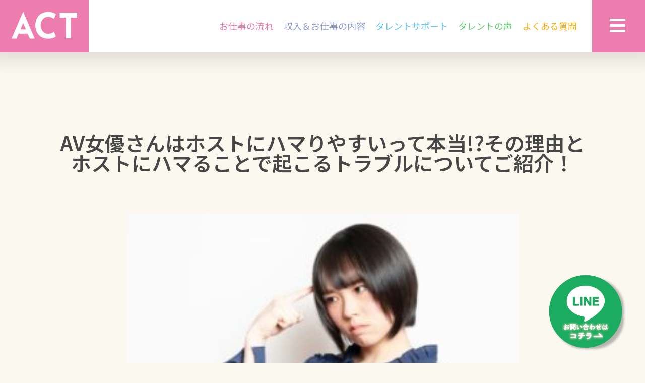

--- FILE ---
content_type: text/html; charset=UTF-8
request_url: https://actenter.com/av%E5%A5%B3%E5%84%AA%E3%81%95%E3%82%93%E3%81%AF%E3%83%9B%E3%82%B9%E3%83%88%E3%81%AB%E3%83%8F%E3%83%9E%E3%82%8A%E3%82%84%E3%81%99%E3%81%84%E3%81%A3%E3%81%A6%E6%9C%AC%E5%BD%93%E3%81%9D%E3%81%AE/
body_size: 23651
content:
<!DOCTYPE html>
<html dir="ltr" lang="ja"
	prefix="og: https://ogp.me/ns#" >
<head>
	<meta charset="UTF-8">
	<meta name="viewport" content="width=device-width, initial-scale=1.0, viewport-fit=cover" />		<title>AV女優さんはホストにハマりやすいって本当!?その理由とホストにハマることで起こるトラブルについてご紹介！| ACT</title>

		<!-- All in One SEO 4.2.9 - aioseo.com -->
		<meta name="description" content="「AV女優さんは、ホストクラブにハマりやすい」 AV業界にいると、こんな噂がさまざまなところで囁かれているのを" />
		<meta name="robots" content="max-image-preview:large" />
		<link rel="canonical" href="https://actenter.com/av%e5%a5%b3%e5%84%aa%e3%81%95%e3%82%93%e3%81%af%e3%83%9b%e3%82%b9%e3%83%88%e3%81%ab%e3%83%8f%e3%83%9e%e3%82%8a%e3%82%84%e3%81%99%e3%81%84%e3%81%a3%e3%81%a6%e6%9c%ac%e5%bd%93%e3%81%9d%e3%81%ae/" />
		<meta name="generator" content="All in One SEO (AIOSEO) 4.2.9 " />

		<!-- Global site tag (gtag.js) - Google Analytics -->
<script async src="https://www.googletagmanager.com/gtag/js?id=G-6QEBG8MXPE"></script>
<script>
 window.dataLayer = window.dataLayer || [];
 function gtag(){dataLayer.push(arguments);}
 gtag('js', new Date());

 gtag('config', 'G-6QEBG8MXPE');
</script>
		<meta property="og:locale" content="ja_JP" />
		<meta property="og:site_name" content="適正AV女優所属プロダクション事務所ACT・募集・求人 | 東京・渋谷にある事務所・AV女優募集・AV女優になるには・なる方法・求人" />
		<meta property="og:type" content="article" />
		<meta property="og:title" content="AV女優さんはホストにハマりやすいって本当!?その理由とホストにハマることで起こるトラブルについてご紹介！| ACT" />
		<meta property="og:description" content="「AV女優さんは、ホストクラブにハマりやすい」 AV業界にいると、こんな噂がさまざまなところで囁かれているのを" />
		<meta property="og:url" content="https://actenter.com/av%e5%a5%b3%e5%84%aa%e3%81%95%e3%82%93%e3%81%af%e3%83%9b%e3%82%b9%e3%83%88%e3%81%ab%e3%83%8f%e3%83%9e%e3%82%8a%e3%82%84%e3%81%99%e3%81%84%e3%81%a3%e3%81%a6%e6%9c%ac%e5%bd%93%e3%81%9d%e3%81%ae/" />
		<meta property="article:published_time" content="2022-05-12T21:07:28+00:00" />
		<meta property="article:modified_time" content="2022-05-26T23:39:10+00:00" />
		<meta name="twitter:card" content="summary" />
		<meta name="twitter:title" content="AV女優さんはホストにハマりやすいって本当!?その理由とホストにハマることで起こるトラブルについてご紹介！| ACT" />
		<meta name="twitter:description" content="「AV女優さんは、ホストクラブにハマりやすい」 AV業界にいると、こんな噂がさまざまなところで囁かれているのを" />
		<script type="application/ld+json" class="aioseo-schema">
			{"@context":"https:\/\/schema.org","@graph":[{"@type":"BlogPosting","@id":"https:\/\/actenter.com\/av%e5%a5%b3%e5%84%aa%e3%81%95%e3%82%93%e3%81%af%e3%83%9b%e3%82%b9%e3%83%88%e3%81%ab%e3%83%8f%e3%83%9e%e3%82%8a%e3%82%84%e3%81%99%e3%81%84%e3%81%a3%e3%81%a6%e6%9c%ac%e5%bd%93%e3%81%9d%e3%81%ae\/#blogposting","name":"AV\u5973\u512a\u3055\u3093\u306f\u30db\u30b9\u30c8\u306b\u30cf\u30de\u308a\u3084\u3059\u3044\u3063\u3066\u672c\u5f53!?\u305d\u306e\u7406\u7531\u3068\u30db\u30b9\u30c8\u306b\u30cf\u30de\u308b\u3053\u3068\u3067\u8d77\u3053\u308b\u30c8\u30e9\u30d6\u30eb\u306b\u3064\u3044\u3066\u3054\u7d39\u4ecb\uff01| ACT","headline":"AV\u5973\u512a\u3055\u3093\u306f\u30db\u30b9\u30c8\u306b\u30cf\u30de\u308a\u3084\u3059\u3044\u3063\u3066\u672c\u5f53!?\u305d\u306e\u7406\u7531\u3068\u30db\u30b9\u30c8\u306b\u30cf\u30de\u308b\u3053\u3068\u3067\u8d77\u3053\u308b\u30c8\u30e9\u30d6\u30eb\u306b\u3064\u3044\u3066\u3054\u7d39\u4ecb\uff01","author":{"@id":"https:\/\/actenter.com\/author\/da465x7n\/#author"},"publisher":{"@id":"https:\/\/actenter.com\/#organization"},"image":{"@type":"ImageObject","url":"https:\/\/actenter.com\/wp-content\/uploads\/2022\/05\/23655753_s.jpg","@id":"https:\/\/actenter.com\/#articleImage","width":640,"height":427},"datePublished":"2022-05-13T06:07:28+09:00","dateModified":"2022-05-27T08:39:10+09:00","inLanguage":"ja","mainEntityOfPage":{"@id":"https:\/\/actenter.com\/av%e5%a5%b3%e5%84%aa%e3%81%95%e3%82%93%e3%81%af%e3%83%9b%e3%82%b9%e3%83%88%e3%81%ab%e3%83%8f%e3%83%9e%e3%82%8a%e3%82%84%e3%81%99%e3%81%84%e3%81%a3%e3%81%a6%e6%9c%ac%e5%bd%93%e3%81%9d%e3%81%ae\/#webpage"},"isPartOf":{"@id":"https:\/\/actenter.com\/av%e5%a5%b3%e5%84%aa%e3%81%95%e3%82%93%e3%81%af%e3%83%9b%e3%82%b9%e3%83%88%e3%81%ab%e3%83%8f%e3%83%9e%e3%82%8a%e3%82%84%e3%81%99%e3%81%84%e3%81%a3%e3%81%a6%e6%9c%ac%e5%bd%93%e3%81%9d%e3%81%ae\/#webpage"},"articleSection":"blog, news"},{"@type":"BreadcrumbList","@id":"https:\/\/actenter.com\/av%e5%a5%b3%e5%84%aa%e3%81%95%e3%82%93%e3%81%af%e3%83%9b%e3%82%b9%e3%83%88%e3%81%ab%e3%83%8f%e3%83%9e%e3%82%8a%e3%82%84%e3%81%99%e3%81%84%e3%81%a3%e3%81%a6%e6%9c%ac%e5%bd%93%e3%81%9d%e3%81%ae\/#breadcrumblist","itemListElement":[{"@type":"ListItem","@id":"https:\/\/actenter.com\/#listItem","position":1,"item":{"@type":"WebPage","@id":"https:\/\/actenter.com\/","name":"\u30db\u30fc\u30e0","description":"\u6a4b\u672c\u3042\u308a\u306a\u4ed6\u6240\u5c5e\/\u65b0\u4ebaAV\u5973\u512a\u3092\u6c42\u4eba\u30fb\u52df\u96c6\uff01\u6e0b\u8c37\u533a\u306eAV\u5973\u512a\u6240\u5c5e\u30d7\u30ed\u30c0\u30af\u30b7\u30e7\u30f3\u4e8b\u52d9\u6240ACT \/\u7d20\u4eba\u672a\u7d4c\u9a13\u5973\u6027\u3092\u52df\u96c6\u3057\u3066\u307e\u3059\u3002\u3010ACT\u3011\u3067\u306f\u672a\u7d4c\u9a13\u306e\u5973\u6027\u306b\u5b89\u5fc3\u3067\u5b89\u5168\u306b\u9ad8\u984d\u306a\u9ad8\u53ce\u5165\u3092\u5b9a\u671f\u7684\u306b\u63d0\u4f9b\u3057\u3066\u304a\u308a\u307e\u3059\u3002 \u8272\u3093\u306a\u304a\u4ed5\u4e8b\u306e\u5e45\u304c\u3042\u308a\u3001\u30b0\u30e9\u30d3\u30a2\u5199\u771f\u96c6\u3001\u64ae\u5f71\u4f1a\u306e\u30a2\u30eb\u30d0\u30a4\u30c8\u304b\u3089AV\u306b\u51fa\u6f14\u307e\u3067\u306e\u5e45\u306e\u5e83\u3044\u304a\u4ed5\u4e8b\u3092\u63d0\u4f9b\u3057\u3066\u304a\u308a\u307e\u3059\u3002","url":"https:\/\/actenter.com\/"},"nextItem":"https:\/\/actenter.com\/av%e5%a5%b3%e5%84%aa%e3%81%95%e3%82%93%e3%81%af%e3%83%9b%e3%82%b9%e3%83%88%e3%81%ab%e3%83%8f%e3%83%9e%e3%82%8a%e3%82%84%e3%81%99%e3%81%84%e3%81%a3%e3%81%a6%e6%9c%ac%e5%bd%93%e3%81%9d%e3%81%ae\/#listItem"},{"@type":"ListItem","@id":"https:\/\/actenter.com\/av%e5%a5%b3%e5%84%aa%e3%81%95%e3%82%93%e3%81%af%e3%83%9b%e3%82%b9%e3%83%88%e3%81%ab%e3%83%8f%e3%83%9e%e3%82%8a%e3%82%84%e3%81%99%e3%81%84%e3%81%a3%e3%81%a6%e6%9c%ac%e5%bd%93%e3%81%9d%e3%81%ae\/#listItem","position":2,"item":{"@type":"WebPage","@id":"https:\/\/actenter.com\/av%e5%a5%b3%e5%84%aa%e3%81%95%e3%82%93%e3%81%af%e3%83%9b%e3%82%b9%e3%83%88%e3%81%ab%e3%83%8f%e3%83%9e%e3%82%8a%e3%82%84%e3%81%99%e3%81%84%e3%81%a3%e3%81%a6%e6%9c%ac%e5%bd%93%e3%81%9d%e3%81%ae\/","name":"AV\u5973\u512a\u3055\u3093\u306f\u30db\u30b9\u30c8\u306b\u30cf\u30de\u308a\u3084\u3059\u3044\u3063\u3066\u672c\u5f53!?\u305d\u306e\u7406\u7531\u3068\u30db\u30b9\u30c8\u306b\u30cf\u30de\u308b\u3053\u3068\u3067\u8d77\u3053\u308b\u30c8\u30e9\u30d6\u30eb\u306b\u3064\u3044\u3066\u3054\u7d39\u4ecb\uff01","description":"\u300cAV\u5973\u512a\u3055\u3093\u306f\u3001\u30db\u30b9\u30c8\u30af\u30e9\u30d6\u306b\u30cf\u30de\u308a\u3084\u3059\u3044\u300d AV\u696d\u754c\u306b\u3044\u308b\u3068\u3001\u3053\u3093\u306a\u5642\u304c\u3055\u307e\u3056\u307e\u306a\u3068\u3053\u308d\u3067\u56c1\u304b\u308c\u3066\u3044\u308b\u306e\u3092","url":"https:\/\/actenter.com\/av%e5%a5%b3%e5%84%aa%e3%81%95%e3%82%93%e3%81%af%e3%83%9b%e3%82%b9%e3%83%88%e3%81%ab%e3%83%8f%e3%83%9e%e3%82%8a%e3%82%84%e3%81%99%e3%81%84%e3%81%a3%e3%81%a6%e6%9c%ac%e5%bd%93%e3%81%9d%e3%81%ae\/"},"previousItem":"https:\/\/actenter.com\/#listItem"}]},{"@type":"Organization","@id":"https:\/\/actenter.com\/#organization","name":"ACT entertainment","url":"https:\/\/actenter.com\/"},{"@type":"Person","@id":"https:\/\/actenter.com\/author\/da465x7n\/#author","url":"https:\/\/actenter.com\/author\/da465x7n\/","name":"da465x7n","image":{"@type":"ImageObject","@id":"https:\/\/actenter.com\/av%e5%a5%b3%e5%84%aa%e3%81%95%e3%82%93%e3%81%af%e3%83%9b%e3%82%b9%e3%83%88%e3%81%ab%e3%83%8f%e3%83%9e%e3%82%8a%e3%82%84%e3%81%99%e3%81%84%e3%81%a3%e3%81%a6%e6%9c%ac%e5%bd%93%e3%81%9d%e3%81%ae\/#authorImage","url":"https:\/\/secure.gravatar.com\/avatar\/0323f5f55113453fcc163673e94c1520?s=96&d=mm&r=g","width":96,"height":96,"caption":"da465x7n"}},{"@type":"WebPage","@id":"https:\/\/actenter.com\/av%e5%a5%b3%e5%84%aa%e3%81%95%e3%82%93%e3%81%af%e3%83%9b%e3%82%b9%e3%83%88%e3%81%ab%e3%83%8f%e3%83%9e%e3%82%8a%e3%82%84%e3%81%99%e3%81%84%e3%81%a3%e3%81%a6%e6%9c%ac%e5%bd%93%e3%81%9d%e3%81%ae\/#webpage","url":"https:\/\/actenter.com\/av%e5%a5%b3%e5%84%aa%e3%81%95%e3%82%93%e3%81%af%e3%83%9b%e3%82%b9%e3%83%88%e3%81%ab%e3%83%8f%e3%83%9e%e3%82%8a%e3%82%84%e3%81%99%e3%81%84%e3%81%a3%e3%81%a6%e6%9c%ac%e5%bd%93%e3%81%9d%e3%81%ae\/","name":"AV\u5973\u512a\u3055\u3093\u306f\u30db\u30b9\u30c8\u306b\u30cf\u30de\u308a\u3084\u3059\u3044\u3063\u3066\u672c\u5f53!?\u305d\u306e\u7406\u7531\u3068\u30db\u30b9\u30c8\u306b\u30cf\u30de\u308b\u3053\u3068\u3067\u8d77\u3053\u308b\u30c8\u30e9\u30d6\u30eb\u306b\u3064\u3044\u3066\u3054\u7d39\u4ecb\uff01| ACT","description":"\u300cAV\u5973\u512a\u3055\u3093\u306f\u3001\u30db\u30b9\u30c8\u30af\u30e9\u30d6\u306b\u30cf\u30de\u308a\u3084\u3059\u3044\u300d AV\u696d\u754c\u306b\u3044\u308b\u3068\u3001\u3053\u3093\u306a\u5642\u304c\u3055\u307e\u3056\u307e\u306a\u3068\u3053\u308d\u3067\u56c1\u304b\u308c\u3066\u3044\u308b\u306e\u3092","inLanguage":"ja","isPartOf":{"@id":"https:\/\/actenter.com\/#website"},"breadcrumb":{"@id":"https:\/\/actenter.com\/av%e5%a5%b3%e5%84%aa%e3%81%95%e3%82%93%e3%81%af%e3%83%9b%e3%82%b9%e3%83%88%e3%81%ab%e3%83%8f%e3%83%9e%e3%82%8a%e3%82%84%e3%81%99%e3%81%84%e3%81%a3%e3%81%a6%e6%9c%ac%e5%bd%93%e3%81%9d%e3%81%ae\/#breadcrumblist"},"author":{"@id":"https:\/\/actenter.com\/author\/da465x7n\/#author"},"creator":{"@id":"https:\/\/actenter.com\/author\/da465x7n\/#author"},"datePublished":"2022-05-13T06:07:28+09:00","dateModified":"2022-05-27T08:39:10+09:00"},{"@type":"WebSite","@id":"https:\/\/actenter.com\/#website","url":"https:\/\/actenter.com\/","name":"AV\u5973\u512a\u6240\u5c5e\u30d7\u30ed\u30c0\u30af\u30b7\u30e7\u30f3\u4e8b\u52d9\u6240ACT\u30fb\u52df\u96c6\u30fb\u6c42\u4eba","description":"\u6771\u4eac\u30fb\u6e0b\u8c37\u306b\u3042\u308b\u4e8b\u52d9\u6240\u30fbAV\u5973\u512a\u52df\u96c6\u30fbAV\u5973\u512a\u306b\u306a\u308b\u306b\u306f\u30fb\u306a\u308b\u65b9\u6cd5\u30fb\u6c42\u4eba","inLanguage":"ja","publisher":{"@id":"https:\/\/actenter.com\/#organization"}}]}
		</script>
		<!-- All in One SEO -->

<link rel='dns-prefetch' href='//s.w.org' />
<link rel="alternate" type="application/rss+xml" title="適正AV女優所属プロダクション事務所ACT・募集・求人 &raquo; フィード" href="https://actenter.com/feed/" />
<link rel="alternate" type="application/rss+xml" title="適正AV女優所属プロダクション事務所ACT・募集・求人 &raquo; コメントフィード" href="https://actenter.com/comments/feed/" />
<link rel="alternate" type="application/rss+xml" title="適正AV女優所属プロダクション事務所ACT・募集・求人 &raquo; AV女優さんはホストにハマりやすいって本当!?その理由とホストにハマることで起こるトラブルについてご紹介！ のコメントのフィード" href="https://actenter.com/av%e5%a5%b3%e5%84%aa%e3%81%95%e3%82%93%e3%81%af%e3%83%9b%e3%82%b9%e3%83%88%e3%81%ab%e3%83%8f%e3%83%9e%e3%82%8a%e3%82%84%e3%81%99%e3%81%84%e3%81%a3%e3%81%a6%e6%9c%ac%e5%bd%93%e3%81%9d%e3%81%ae/feed/" />
		<script type="text/javascript">
			window._wpemojiSettings = {"baseUrl":"https:\/\/s.w.org\/images\/core\/emoji\/13.1.0\/72x72\/","ext":".png","svgUrl":"https:\/\/s.w.org\/images\/core\/emoji\/13.1.0\/svg\/","svgExt":".svg","source":{"concatemoji":"https:\/\/actenter.com\/wp-includes\/js\/wp-emoji-release.min.js?ver=5.8.12"}};
			!function(e,a,t){var n,r,o,i=a.createElement("canvas"),p=i.getContext&&i.getContext("2d");function s(e,t){var a=String.fromCharCode;p.clearRect(0,0,i.width,i.height),p.fillText(a.apply(this,e),0,0);e=i.toDataURL();return p.clearRect(0,0,i.width,i.height),p.fillText(a.apply(this,t),0,0),e===i.toDataURL()}function c(e){var t=a.createElement("script");t.src=e,t.defer=t.type="text/javascript",a.getElementsByTagName("head")[0].appendChild(t)}for(o=Array("flag","emoji"),t.supports={everything:!0,everythingExceptFlag:!0},r=0;r<o.length;r++)t.supports[o[r]]=function(e){if(!p||!p.fillText)return!1;switch(p.textBaseline="top",p.font="600 32px Arial",e){case"flag":return s([127987,65039,8205,9895,65039],[127987,65039,8203,9895,65039])?!1:!s([55356,56826,55356,56819],[55356,56826,8203,55356,56819])&&!s([55356,57332,56128,56423,56128,56418,56128,56421,56128,56430,56128,56423,56128,56447],[55356,57332,8203,56128,56423,8203,56128,56418,8203,56128,56421,8203,56128,56430,8203,56128,56423,8203,56128,56447]);case"emoji":return!s([10084,65039,8205,55357,56613],[10084,65039,8203,55357,56613])}return!1}(o[r]),t.supports.everything=t.supports.everything&&t.supports[o[r]],"flag"!==o[r]&&(t.supports.everythingExceptFlag=t.supports.everythingExceptFlag&&t.supports[o[r]]);t.supports.everythingExceptFlag=t.supports.everythingExceptFlag&&!t.supports.flag,t.DOMReady=!1,t.readyCallback=function(){t.DOMReady=!0},t.supports.everything||(n=function(){t.readyCallback()},a.addEventListener?(a.addEventListener("DOMContentLoaded",n,!1),e.addEventListener("load",n,!1)):(e.attachEvent("onload",n),a.attachEvent("onreadystatechange",function(){"complete"===a.readyState&&t.readyCallback()})),(n=t.source||{}).concatemoji?c(n.concatemoji):n.wpemoji&&n.twemoji&&(c(n.twemoji),c(n.wpemoji)))}(window,document,window._wpemojiSettings);
		</script>
		<style type="text/css">
img.wp-smiley,
img.emoji {
	display: inline !important;
	border: none !important;
	box-shadow: none !important;
	height: 1em !important;
	width: 1em !important;
	margin: 0 .07em !important;
	vertical-align: -0.1em !important;
	background: none !important;
	padding: 0 !important;
}
</style>
	<link rel='stylesheet' id='wp-block-library-css'  href='https://actenter.com/wp-includes/css/dist/block-library/style.min.css?ver=5.8.12' type='text/css' media='all' />
<link rel='stylesheet' id='contact-form-7-css'  href='https://actenter.com/wp-content/plugins/contact-form-7/includes/css/styles.css?ver=5.4.2' type='text/css' media='all' />
<link rel='stylesheet' id='wp-pagenavi-css'  href='https://actenter.com/wp-content/plugins/wp-pagenavi/pagenavi-css.css?ver=2.70' type='text/css' media='all' />
<link rel='stylesheet' id='reset_style-css'  href='https://actenter.com/wp-content/themes/ACT/css/reset.css?ver=1.0.0' type='text/css' media='all' />
<link rel='stylesheet' id='my_style-css'  href='https://actenter.com/wp-content/themes/ACT/css/style.css?ver=1.0.0' type='text/css' media='all' />
<link rel='stylesheet' id='slick_style-css'  href='https://actenter.com/wp-content/themes/ACT/css/slick.css?ver=1.0.0' type='text/css' media='all' />
<link rel='stylesheet' id='elementor-frontend-css'  href='https://actenter.com/wp-content/plugins/elementor/assets/css/frontend-lite.min.css?ver=3.10.1' type='text/css' media='all' />
<link rel='stylesheet' id='elementor-post-360-css'  href='https://actenter.com/wp-content/uploads/elementor/css/post-360.css?ver=1674704902' type='text/css' media='all' />
<link rel='stylesheet' id='elementor-pro-css'  href='https://actenter.com/wp-content/plugins/elementor-pro/assets/css/frontend-lite.min.css?ver=3.5.2' type='text/css' media='all' />
<link rel='stylesheet' id='she-header-style-css'  href='https://actenter.com/wp-content/plugins/sticky-header-effects-for-elementor/assets/css/she-header-style.css?ver=1.5.5' type='text/css' media='all' />
<link rel='stylesheet' id='elementor-global-css'  href='https://actenter.com/wp-content/uploads/elementor/css/global.css?ver=1674704902' type='text/css' media='all' />
<link rel='stylesheet' id='elementor-post-1393-css'  href='https://actenter.com/wp-content/uploads/elementor/css/post-1393.css?ver=1674704902' type='text/css' media='all' />
<link rel='stylesheet' id='elementor-post-1010-css'  href='https://actenter.com/wp-content/uploads/elementor/css/post-1010.css?ver=1674704902' type='text/css' media='all' />
<link rel='stylesheet' id='elementor-post-982-css'  href='https://actenter.com/wp-content/uploads/elementor/css/post-982.css?ver=1674704902' type='text/css' media='all' />
<link rel='stylesheet' id='elementor-post-1132-css'  href='https://actenter.com/wp-content/uploads/elementor/css/post-1132.css?ver=1674705748' type='text/css' media='all' />
<link rel='stylesheet' id='ecs-styles-css'  href='https://actenter.com/wp-content/plugins/ele-custom-skin/assets/css/ecs-style.css?ver=3.1.7' type='text/css' media='all' />
<link rel='stylesheet' id='elementor-post-2155-css'  href='https://actenter.com/wp-content/uploads/elementor/css/post-2155.css?ver=1629303641' type='text/css' media='all' />
<link rel='stylesheet' id='google-fonts-1-css'  href='https://fonts.googleapis.com/css?family=Noto+Sans+JP%3A100%2C100italic%2C200%2C200italic%2C300%2C300italic%2C400%2C400italic%2C500%2C500italic%2C600%2C600italic%2C700%2C700italic%2C800%2C800italic%2C900%2C900italic&#038;display=auto&#038;ver=5.8.12' type='text/css' media='all' />
<link rel="preconnect" href="https://fonts.gstatic.com/" crossorigin><script type='text/javascript' src='https://actenter.com/wp-includes/js/jquery/jquery.min.js?ver=3.6.0' id='jquery-core-js'></script>
<script type='text/javascript' src='https://actenter.com/wp-includes/js/jquery/jquery-migrate.min.js?ver=3.3.2' id='jquery-migrate-js'></script>
<script type='text/javascript' src='https://actenter.com/wp-content/plugins/sticky-header-effects-for-elementor/assets/js/she-header.js?ver=1.5.5' id='she-header-js'></script>
<script type='text/javascript' id='ecs_ajax_load-js-extra'>
/* <![CDATA[ */
var ecs_ajax_params = {"ajaxurl":"https:\/\/actenter.com\/wp-admin\/admin-ajax.php","posts":"{\"page\":0,\"name\":\"av%e5%a5%b3%e5%84%aa%e3%81%95%e3%82%93%e3%81%af%e3%83%9b%e3%82%b9%e3%83%88%e3%81%ab%e3%83%8f%e3%83%9e%e3%82%8a%e3%82%84%e3%81%99%e3%81%84%e3%81%a3%e3%81%a6%e6%9c%ac%e5%bd%93%e3%81%9d%e3%81%ae\",\"error\":\"\",\"m\":\"\",\"p\":0,\"post_parent\":\"\",\"subpost\":\"\",\"subpost_id\":\"\",\"attachment\":\"\",\"attachment_id\":0,\"pagename\":\"\",\"page_id\":0,\"second\":\"\",\"minute\":\"\",\"hour\":\"\",\"day\":0,\"monthnum\":0,\"year\":0,\"w\":0,\"category_name\":\"\",\"tag\":\"\",\"cat\":\"\",\"tag_id\":\"\",\"author\":\"\",\"author_name\":\"\",\"feed\":\"\",\"tb\":\"\",\"paged\":0,\"meta_key\":\"\",\"meta_value\":\"\",\"preview\":\"\",\"s\":\"\",\"sentence\":\"\",\"title\":\"\",\"fields\":\"\",\"menu_order\":\"\",\"embed\":\"\",\"category__in\":[],\"category__not_in\":[],\"category__and\":[],\"post__in\":[],\"post__not_in\":[],\"post_name__in\":[],\"tag__in\":[],\"tag__not_in\":[],\"tag__and\":[],\"tag_slug__in\":[],\"tag_slug__and\":[],\"post_parent__in\":[],\"post_parent__not_in\":[],\"author__in\":[],\"author__not_in\":[],\"post_type\":[\"post\",\"page\",\"e-landing-page\"],\"ignore_sticky_posts\":false,\"suppress_filters\":false,\"cache_results\":true,\"update_post_term_cache\":true,\"lazy_load_term_meta\":true,\"update_post_meta_cache\":true,\"posts_per_page\":12,\"nopaging\":false,\"comments_per_page\":\"50\",\"no_found_rows\":false,\"order\":\"DESC\"}"};
/* ]]> */
</script>
<script type='text/javascript' src='https://actenter.com/wp-content/plugins/ele-custom-skin/assets/js/ecs_ajax_pagination.js?ver=3.1.7' id='ecs_ajax_load-js'></script>
<script type='text/javascript' src='https://actenter.com/wp-content/plugins/ele-custom-skin/assets/js/ecs.js?ver=3.1.7' id='ecs-script-js'></script>
<link rel="https://api.w.org/" href="https://actenter.com/wp-json/" /><link rel="alternate" type="application/json" href="https://actenter.com/wp-json/wp/v2/posts/5267" /><link rel="EditURI" type="application/rsd+xml" title="RSD" href="https://actenter.com/xmlrpc.php?rsd" />
<link rel="wlwmanifest" type="application/wlwmanifest+xml" href="https://actenter.com/wp-includes/wlwmanifest.xml" /> 
<meta name="generator" content="WordPress 5.8.12" />
<link rel='shortlink' href='https://actenter.com/?p=5267' />
<link rel="alternate" type="application/json+oembed" href="https://actenter.com/wp-json/oembed/1.0/embed?url=https%3A%2F%2Factenter.com%2Fav%25e5%25a5%25b3%25e5%2584%25aa%25e3%2581%2595%25e3%2582%2593%25e3%2581%25af%25e3%2583%259b%25e3%2582%25b9%25e3%2583%2588%25e3%2581%25ab%25e3%2583%258f%25e3%2583%259e%25e3%2582%258a%25e3%2582%2584%25e3%2581%2599%25e3%2581%2584%25e3%2581%25a3%25e3%2581%25a6%25e6%259c%25ac%25e5%25bd%2593%25e3%2581%259d%25e3%2581%25ae%2F" />
<link rel="alternate" type="text/xml+oembed" href="https://actenter.com/wp-json/oembed/1.0/embed?url=https%3A%2F%2Factenter.com%2Fav%25e5%25a5%25b3%25e5%2584%25aa%25e3%2581%2595%25e3%2582%2593%25e3%2581%25af%25e3%2583%259b%25e3%2582%25b9%25e3%2583%2588%25e3%2581%25ab%25e3%2583%258f%25e3%2583%259e%25e3%2582%258a%25e3%2582%2584%25e3%2581%2599%25e3%2581%2584%25e3%2581%25a3%25e3%2581%25a6%25e6%259c%25ac%25e5%25bd%2593%25e3%2581%259d%25e3%2581%25ae%2F&#038;format=xml" />
<meta name="generator" content="os-diagnosis-generator" />
<meta name="osdg-id" content="free" />
<link rel="icon" href="https://actenter.com/wp-content/uploads/2021/11/cropped-IMG_D3016DACAF70-1-32x32.jpeg" sizes="32x32" />
<link rel="icon" href="https://actenter.com/wp-content/uploads/2021/11/cropped-IMG_D3016DACAF70-1-192x192.jpeg" sizes="192x192" />
<link rel="apple-touch-icon" href="https://actenter.com/wp-content/uploads/2021/11/cropped-IMG_D3016DACAF70-1-180x180.jpeg" />
<meta name="msapplication-TileImage" content="https://actenter.com/wp-content/uploads/2021/11/cropped-IMG_D3016DACAF70-1-270x270.jpeg" />
		<style type="text/css" id="wp-custom-css">
			.post-page p,.post-page h2,.post-page h3,.post-page h4{
	margin-bottom:20px;
	line-height:1.6em;
}

.post-page h2{
	margin-top:40px;
}		</style>
		</head>
<body class="post-template-default single single-post postid-5267 single-format-standard elementor-default elementor-template-full-width elementor-kit-360 elementor-page-1132">

		<div data-elementor-type="header" data-elementor-id="1010" class="elementor elementor-1010 elementor-location-header">
		<div class="elementor-section-wrap">
					<section class="elementor-section elementor-top-section elementor-element elementor-element-9735149 elementor-section-full_width elementor-section-height-default elementor-section-height-default" data-id="9735149" data-element_type="section" data-settings="{&quot;background_background&quot;:&quot;classic&quot;,&quot;sticky&quot;:&quot;top&quot;,&quot;sticky_on&quot;:[&quot;desktop&quot;,&quot;tablet&quot;,&quot;mobile&quot;],&quot;sticky_offset&quot;:0,&quot;sticky_effects_offset&quot;:0}">
						<div class="elementor-container elementor-column-gap-default">
					<div class="elementor-column elementor-col-33 elementor-top-column elementor-element elementor-element-6852a8b" data-id="6852a8b" data-element_type="column">
			<div class="elementor-widget-wrap elementor-element-populated">
								<div class="elementor-element elementor-element-44c689b elementor-view-default elementor-widget elementor-widget-icon" data-id="44c689b" data-element_type="widget" data-widget_type="icon.default">
				<div class="elementor-widget-container">
					<div class="elementor-icon-wrapper">
			<a class="elementor-icon" href="https://actenter.com/">
			<svg xmlns="http://www.w3.org/2000/svg" viewBox="0 0 178.84 73.78"><defs><style>.cls-1{fill:#fff;}</style></defs><g id="&#x30EC;&#x30A4;&#x30E4;&#x30FC;_2" data-name="&#x30EC;&#x30A4;&#x30E4;&#x30FC; 2"><g id="&#x30EC;&#x30A4;&#x30E4;&#x30FC;_1-2" data-name="&#x30EC;&#x30A4;&#x30E4;&#x30FC; 1"><path class="cls-1" d="M49.76,73.3H63.1L31.55,0,0,73.3H13.35l5.79-13.46H44ZM24.18,48.14,31.55,31l7.38,17.13Z"></path><polygon class="cls-1" points="178.84 2.99 131.38 2.99 131.38 16.32 148.44 16.32 148.44 72.64 161.77 72.64 161.77 16.32 178.84 16.32 178.84 2.99"></polygon><path class="cls-1" d="M99,60.41c-10.73,0-19.14-10.21-19.74-23.15.6-12.95,9-23.16,19.74-23.16,11.14,0,16.71,5.64,16.71,5.64L120.88,7C114.62,1,101.15.73,101.15.73c-31.77,0-35.88,26.06-36.35,35h0s0,.54,0,1.5,0,1.49,0,1.49h0c.47,9,4.58,35,36.35,35,0,0,13.47-.28,19.73-6.27l-5.15-12.74S110.16,60.41,99,60.41Z"></path></g></g></svg>			</a>
		</div>
				</div>
				</div>
					</div>
		</div>
				<nav class="elementor-column elementor-col-33 elementor-top-column elementor-element elementor-element-fec8e06 elementor-hidden-phone" data-id="fec8e06" data-element_type="column" data-settings="{&quot;background_background&quot;:&quot;classic&quot;}">
			<div class="elementor-widget-wrap elementor-element-populated">
								<div class="elementor-element elementor-element-fe9f1cd elementor-widget__width-auto elementor-widget elementor-widget-heading" data-id="fe9f1cd" data-element_type="widget" data-widget_type="heading.default">
				<div class="elementor-widget-container">
			<style>/*! elementor - v3.10.1 - 17-01-2023 */
.elementor-heading-title{padding:0;margin:0;line-height:1}.elementor-widget-heading .elementor-heading-title[class*=elementor-size-]>a{color:inherit;font-size:inherit;line-height:inherit}.elementor-widget-heading .elementor-heading-title.elementor-size-small{font-size:15px}.elementor-widget-heading .elementor-heading-title.elementor-size-medium{font-size:19px}.elementor-widget-heading .elementor-heading-title.elementor-size-large{font-size:29px}.elementor-widget-heading .elementor-heading-title.elementor-size-xl{font-size:39px}.elementor-widget-heading .elementor-heading-title.elementor-size-xxl{font-size:59px}</style><span class="elementor-heading-title elementor-size-default"><a href="https://actenter.com/how">お仕事の流れ</a></span>		</div>
				</div>
				<div class="elementor-element elementor-element-b9f8a2b elementor-widget__width-auto elementor-widget elementor-widget-heading" data-id="b9f8a2b" data-element_type="widget" data-widget_type="heading.default">
				<div class="elementor-widget-container">
			<span class="elementor-heading-title elementor-size-default"><a href="https://actenter.com/fee">収入＆お仕事の内容</a></span>		</div>
				</div>
				<div class="elementor-element elementor-element-035cde0 elementor-widget__width-auto elementor-widget elementor-widget-heading" data-id="035cde0" data-element_type="widget" data-widget_type="heading.default">
				<div class="elementor-widget-container">
			<span class="elementor-heading-title elementor-size-default"><a href="https://actenter.com/support">タレントサポート</a></span>		</div>
				</div>
				<div class="elementor-element elementor-element-c4ae608 elementor-widget__width-auto elementor-widget elementor-widget-heading" data-id="c4ae608" data-element_type="widget" data-widget_type="heading.default">
				<div class="elementor-widget-container">
			<span class="elementor-heading-title elementor-size-default"><a href="https://actenter.com/comment">タレントの声</a></span>		</div>
				</div>
				<div class="elementor-element elementor-element-b4ddf66 elementor-widget__width-auto elementor-widget elementor-widget-heading" data-id="b4ddf66" data-element_type="widget" data-widget_type="heading.default">
				<div class="elementor-widget-container">
			<span class="elementor-heading-title elementor-size-default"><a href="https://actenter.com/qa">よくある質問</a></span>		</div>
				</div>
					</div>
		</nav>
				<div class="elementor-column elementor-col-33 elementor-top-column elementor-element elementor-element-ac33118" data-id="ac33118" data-element_type="column" data-settings="{&quot;background_background&quot;:&quot;classic&quot;}">
			<div class="elementor-widget-wrap elementor-element-populated">
								<div class="elementor-element elementor-element-3344c01 elementor-view-default elementor-widget elementor-widget-icon" data-id="3344c01" data-element_type="widget" data-widget_type="icon.default">
				<div class="elementor-widget-container">
					<div class="elementor-icon-wrapper">
			<a class="elementor-icon" href="#elementor-action%3Aaction%3Dpopup%3Aopen%26settings%3DeyJpZCI6IjEzOTMiLCJ0b2dnbGUiOmZhbHNlfQ%3D%3D">
			<svg aria-hidden="true" class="e-font-icon-svg e-fas-bars" viewBox="0 0 448 512" xmlns="http://www.w3.org/2000/svg"><path d="M16 132h416c8.837 0 16-7.163 16-16V76c0-8.837-7.163-16-16-16H16C7.163 60 0 67.163 0 76v40c0 8.837 7.163 16 16 16zm0 160h416c8.837 0 16-7.163 16-16v-40c0-8.837-7.163-16-16-16H16c-8.837 0-16 7.163-16 16v40c0 8.837 7.163 16 16 16zm0 160h416c8.837 0 16-7.163 16-16v-40c0-8.837-7.163-16-16-16H16c-8.837 0-16 7.163-16 16v40c0 8.837 7.163 16 16 16z"></path></svg>			</a>
		</div>
				</div>
				</div>
					</div>
		</div>
							</div>
		</section>
				</div>
		</div>
				<div data-elementor-type="single-post" data-elementor-id="1132" class="elementor elementor-1132 elementor-location-single post-5267 post type-post status-publish format-standard hentry category-blog category-news">
		<div class="elementor-section-wrap">
					<section class="elementor-section elementor-top-section elementor-element elementor-element-4c28d14 post-page elementor-section-boxed elementor-section-height-default elementor-section-height-default" data-id="4c28d14" data-element_type="section">
						<div class="elementor-container elementor-column-gap-default">
					<div class="elementor-column elementor-col-100 elementor-top-column elementor-element elementor-element-f9d0c3b" data-id="f9d0c3b" data-element_type="column">
			<div class="elementor-widget-wrap elementor-element-populated">
								<div class="elementor-element elementor-element-7258ad8 elementor-widget elementor-widget-theme-post-title elementor-page-title elementor-widget-heading" data-id="7258ad8" data-element_type="widget" data-widget_type="theme-post-title.default">
				<div class="elementor-widget-container">
			<h1 class="elementor-heading-title elementor-size-default">AV女優さんはホストにハマりやすいって本当!?その理由とホストにハマることで起こるトラブルについてご紹介！</h1>		</div>
				</div>
				<section class="elementor-section elementor-inner-section elementor-element elementor-element-719cc41 elementor-section-boxed elementor-section-height-default elementor-section-height-default" data-id="719cc41" data-element_type="section">
						<div class="elementor-container elementor-column-gap-default">
					<div class="elementor-column elementor-col-100 elementor-inner-column elementor-element elementor-element-ed137f3" data-id="ed137f3" data-element_type="column">
			<div class="elementor-widget-wrap elementor-element-populated">
								<div class="elementor-element elementor-element-6130661 elementor-widget elementor-widget-theme-post-content" data-id="6130661" data-element_type="widget" data-widget_type="theme-post-content.default">
				<div class="elementor-widget-container">
			<p><img loading="lazy" class="alignnone size-medium wp-image-5270" src="https://actenter.com/wp-content/uploads/2022/05/23655753_s-300x200.jpg" alt="" width="300" height="200" srcset="https://actenter.com/wp-content/uploads/2022/05/23655753_s-300x200.jpg 300w, https://actenter.com/wp-content/uploads/2022/05/23655753_s.jpg 640w" sizes="(max-width: 300px) 100vw, 300px" /></p>
<p>「AV女優さんは、ホストクラブにハマりやすい」</p>
<p>AV業界にいると、こんな噂がさまざまなところで囁かれているのを耳にします。</p>
<p>実際にAV女優さんのなかにはホストクラブが好きな人が多くいます。</p>
<p>と言うか「一般的な職場で働いていたけれどホストクラブにハマってしまって、そこに通うお金を作るためにAV女優さんになった」なんて女の子も、ときどき見かけられます。</p>
<p>もちろんAV女優さんがホストクラブにハマっていても、それは個人の趣味ですから、誰からも文句を言われることでもない、という考え方もあります。</p>
<p>ただしホストクラブにハマってしまったため、さまざまなトラブルが起こってAV女優さんとしての仕事に支障が出るようになってしまったら、それは問題としか言えなくなってしまいますよね。</p>
<p>そこで今回は、AV女優さんがホストクラブにハマりやすいと言われている理由と、ホストクラブにハマりすぎてしまうことで起こるかもしれないトラブルについて、ご紹介します。</p>
<p>AV女優さんがホストクラブにハマってしまうのは「癒される場所」となるため</p>
<p>AV女優さんがホストクラブにハマる理由、と聞くと「イケメンと大騒ぎしながらお酒を飲むのが楽しいんでしょう？」なんて考えてしまうかもしれません。</p>
<p>もちろん、お酒を飲んで大騒ぎをしてストレス解消になる、という側面も存在しているでしょう。</p>
<p><img loading="lazy" class="alignnone size-medium wp-image-5268" src="https://actenter.com/wp-content/uploads/2022/05/22603458_s-300x169.jpg" alt="" width="300" height="169" srcset="https://actenter.com/wp-content/uploads/2022/05/22603458_s-300x169.jpg 300w, https://actenter.com/wp-content/uploads/2022/05/22603458_s.jpg 640w" sizes="(max-width: 300px) 100vw, 300px" /></p>
<p>でもそれだったら、別にホストクラブに限らなくても良いでしょうし、トラブルが起こるほどハマってしまう理由としても弱い、と言えます。</p>
<p>つまりAV女優さんがホストクラブにハマってしまうのには、その他の理由が考えられるわけですね。</p>
<p>そこには3つの理由が考えられます。</p>
<h3>①AV女優さんはホストクラブで承認欲求が満たされる</h3>
<p>ホストクラブは、簡単に言えば「お金を使えば使うほど、良いお客さんとして認められる」というシステムを採用しています。</p>
<p>つまり頻繁に通ってお金をたくさん使えば、お店に行くだけでホストたちが全員で大歓迎してくれるようになるわけですね。</p>
<p>この「みんなから認められている感覚」によって、人間であれば誰でも持っている「他人から認められたい、自分自身を価値のある存在として認めたい」という「承認欲求」が満たされる結果になるんです。</p>
<p>一度この承認欲求を満たされる感覚を味わってしまうと、なかなかその快感を忘れることができなくなるため、ホストクラブに通い続けてしまうことになるわけですね。</p>
<h3>②ホストがAV女優さんを癒してくれる存在になる</h3>
<p>世間一般的に知られてきたと言っても、AV女優さんという職業は、まだまだ色眼鏡で見られがちな職業です。</p>
<p>一般の男性からは、どうしても「AV女優さん」という目で見られてしまうことも多く、良くも悪くも特別な存在として扱われてしまうことがほとんどでしょう。</p>
<p>その点、ホストは自分自身もAV女優さんと同じように、世間から色眼鏡から見られがちな存在となっています。</p>
<p>そういった意味で、ホストはAV女優さんを特別な存在ではなく、ひとりの「普通の女の子」として扱ってくれる男性となるわけですね。</p>
<p>日頃から特別扱いされることに疲れているAV女優さんにとって、そういう自分を特別扱いしない男性と接することで癒される、というのも、AV女優さんがホストクラブにハマる理由となっています。</p>
<p>特にホストは、どれだけワガママを言ってもうまく返してくれますし、仕事のグチなどもイヤな顔ひとつせずに聞いてくれます。</p>
<p>もちろんホストとしては「それもお仕事のひとつ」なのですが、そういうなんでも受け入れてくれる存在であるホストに「癒やし」を感じ、ハマってしまうAV女優さんも多いんです。</p>
<h3>③AVで高収入を得られるとつい通い続けてしまう</h3>
<p>ホストクラブにハマって通い続ける女の子は、もちろんAV女優さんだけではありません。</p>
<p>昼間はお堅い仕事をしていたり、風俗で働いていたりと、さまざまな女の子がホストクラブに通っています。</p>
<p>でもホストクラブに通い続ける、しかも上客として扱われ続けるためには、かなりのお金が必要になることもたしかな話。</p>
<p>そのため、お金がなくなってホストクラブに通えなくなってしまう女の子も多いんです。</p>
<p>その点、AV女優さんは頑張りによって高収入を得られるお仕事です。</p>
<p>お仕事を頑張ることで高収入を得られると、そのままホストクラブに通い続けられる環境が整ってしまうわけですね。</p>
<p>お金があるのは良いことですが、そのためにズルズルとホストクラブに習慣のように通い続けてしまうAV女優さんもいるんです。</p>
<p>AV女優さんがホストにハマると起こるかもしれないトラブルにはどんなものがある？</p>
<p><img loading="lazy" class="alignnone size-medium wp-image-5269" src="https://actenter.com/wp-content/uploads/2022/05/23772764_s-300x200.jpg" alt="" width="300" height="200" srcset="https://actenter.com/wp-content/uploads/2022/05/23772764_s-300x200.jpg 300w, https://actenter.com/wp-content/uploads/2022/05/23772764_s.jpg 640w" sizes="(max-width: 300px) 100vw, 300px" /></p>
<p>AV女優さんがホストクラブに遊びに行くことには、なんの問題もありません。</p>
<p>でもそれが問題とされるのは、AV女優さんがホストクラブにハマることで、さまざまなトラブルが起こる可能性があるためです。</p>
<p>ここではどんなトラブルが起こる可能性があるのか、ご紹介します。</p>
<h3>①お金が足りなくなって多額の借金を抱えてしまう</h3>
<p>ホストクラブにずっと通い続けるのは、かなりお金がかかってしまいます。</p>
<p>1回行くだけで数万円、高級なお酒のボトルを入れるなどすれば、数十万円単位で支払いが必要になることも珍しくありません。</p>
<p>お金を使えば使うほど、ホストクラブでは好待遇が受けられるため、月に100万円単位で使ってしまう女の子も。</p>
<p>もちろんそんな生活を続けていれば、いくら高収入のAV女優さんでもお金が足りなくなってしまいます。</p>
<p>それでもホストクラブ通いが止められず、気付いたら借金が膨大な額に……なんてケースもあります。</p>
<h3>②仕事に身が入らなくなって引退してしまう</h3>
<p>毎晩のように遅くまでお酒を飲んでいれば、身体に良いはずがありません。</p>
<p>寝不足にもなりますし、体調も崩してしまうでしょう。</p>
<p>その結果、AV女優さんとしての大事なお仕事である、撮影やイベントのドタキャンなどが増えてしまい、それを注意されることでさらにやる気も失って引退してしまう、というAV女優さんも少なくありません。</p>
<h3>③ホストに貢いでから捨てられて精神的に病むケースも</h3>
<p>ホストクラブに通うだけではなく、ホスト個人に大金を貢いでしまうAV女優さんもいます。</p>
<p>本人としてはそれが幸せでもあるのですが、ホストにとっては「貢いでくれる女の子のひとり」である場合がほとんど。</p>
<p>その結果として、さんざん大金を貢いだ挙句にホストと連絡が取れなくなったり、他の女性と付き合っていることが判明したりして、精神的に病んでしまうケースも少なくないんです。</p>
<p>まとめ</p>
<p>AV女優さんがホストクラブで遊んでも、それが常識の範囲内であれば問題ありません。</p>
<p>ただしハマりすぎてしまい、借金を重ねたりAV女優さんとしてのお仕事に悪影響を及ぼしたりするようになると、それは問題となってしまいます。</p>
<p>&nbsp;</p>
<p>「私はホストクラブに興味がないから、安心」と考える女の子もいるかもしれませんが、AV女優さんの場合、友達のAV女優さんに誘われてホストクラブに遊びに行ったのがきっかけで、ホストにドハマりしてしまった、という話も聞かれます。</p>
<p>AV女優さんの友人を作ることは、長く活動を続けていくうえで大切なことですし、そうやって知り合いを増やしていくことで、現役時代だけでなく引退後のお仕事につなげられるため、悪いことではありません。</p>
<p>ですので、ときどきホストクラブで遊んで息抜きをする、と言う程度であれば良いのですが、それが度重なって「ホスト中毒」のような状況になるのは、避けなければならないと言えます。</p>
<p>何事でもそうですが、ホストクラブもハマりすぎると人生を狂わせる可能性があります。</p>
<p>もし自分がハマりすぎている感覚があったり、行きたくないのに友人からの誘いを断り切れなかったりと、トラブルになりそうだったら早め早めにマネージャーをはじめとするプロダクションのスタッフに相談するようにしてください！</p>
		</div>
				</div>
					</div>
		</div>
							</div>
		</section>
					</div>
		</div>
							</div>
		</section>
				</div>
		</div>
				<div data-elementor-type="footer" data-elementor-id="982" class="elementor elementor-982 elementor-location-footer">
		<div class="elementor-section-wrap">
					<section class="elementor-section elementor-top-section elementor-element elementor-element-4ddcf40 elementor-section-boxed elementor-section-height-default elementor-section-height-default" data-id="4ddcf40" data-element_type="section">
						<div class="elementor-container elementor-column-gap-default">
					<div class="elementor-column elementor-col-100 elementor-top-column elementor-element elementor-element-8cae69c" data-id="8cae69c" data-element_type="column">
			<div class="elementor-widget-wrap elementor-element-populated">
								<section class="elementor-section elementor-inner-section elementor-element elementor-element-330ef9e elementor-section-boxed elementor-section-height-default elementor-section-height-default" data-id="330ef9e" data-element_type="section">
						<div class="elementor-container elementor-column-gap-default">
					<div class="elementor-column elementor-col-100 elementor-inner-column elementor-element elementor-element-ec7742a" data-id="ec7742a" data-element_type="column" data-settings="{&quot;background_background&quot;:&quot;classic&quot;}">
			<div class="elementor-widget-wrap elementor-element-populated">
					<div class="elementor-background-overlay"></div>
								<div class="elementor-element elementor-element-f5f1c45 elementor-align-justify elementor-widget elementor-widget-button" data-id="f5f1c45" data-element_type="widget" data-widget_type="button.default">
				<div class="elementor-widget-container">
					<div class="elementor-button-wrapper">
			<a href="https://actenter.com/recruit/" class="elementor-button-link elementor-button elementor-size-sm elementor-animation-grow" role="button">
						<span class="elementor-button-content-wrapper">
						<span class="elementor-button-text">AV女優になりたい方はこちら</span>
		</span>
					</a>
		</div>
				</div>
				</div>
					</div>
		</div>
							</div>
		</section>
					</div>
		</div>
							</div>
		</section>
				<section class="elementor-section elementor-top-section elementor-element elementor-element-af9fc75 elementor-section-boxed elementor-section-height-default elementor-section-height-default" data-id="af9fc75" data-element_type="section">
						<div class="elementor-container elementor-column-gap-default">
					<div class="elementor-column elementor-col-100 elementor-top-column elementor-element elementor-element-b4f2301" data-id="b4f2301" data-element_type="column">
			<div class="elementor-widget-wrap elementor-element-populated">
								<section class="elementor-section elementor-inner-section elementor-element elementor-element-f4e9cfd elementor-section-boxed elementor-section-height-default elementor-section-height-default" data-id="f4e9cfd" data-element_type="section">
						<div class="elementor-container elementor-column-gap-default">
					<div class="elementor-column elementor-col-33 elementor-inner-column elementor-element elementor-element-897ba99" data-id="897ba99" data-element_type="column" data-settings="{&quot;background_background&quot;:&quot;classic&quot;}">
			<div class="elementor-widget-wrap elementor-element-populated">
					<div class="elementor-background-overlay"></div>
								<div class="elementor-element elementor-element-d013c75 elementor-align-justify elementor-widget elementor-widget-button" data-id="d013c75" data-element_type="widget" data-widget_type="button.default">
				<div class="elementor-widget-container">
					<div class="elementor-button-wrapper">
			<a href="https://actenter.com/how-to-become/" class="elementor-button-link elementor-button elementor-size-sm elementor-animation-grow" role="button">
						<span class="elementor-button-content-wrapper">
						<span class="elementor-button-text">AV女優のなり方・方法</span>
		</span>
					</a>
		</div>
				</div>
				</div>
					</div>
		</div>
				<div class="elementor-column elementor-col-33 elementor-inner-column elementor-element elementor-element-fc56414" data-id="fc56414" data-element_type="column" data-settings="{&quot;background_background&quot;:&quot;classic&quot;}">
			<div class="elementor-widget-wrap elementor-element-populated">
					<div class="elementor-background-overlay"></div>
								<div class="elementor-element elementor-element-d5f747f elementor-align-justify elementor-widget elementor-widget-button" data-id="d5f747f" data-element_type="widget" data-widget_type="button.default">
				<div class="elementor-widget-container">
					<div class="elementor-button-wrapper">
			<a href="https://actenter.com/transfer/" class="elementor-button-link elementor-button elementor-size-sm elementor-animation-grow" role="button">
						<span class="elementor-button-content-wrapper">
						<span class="elementor-button-text">AV女優の事務所移籍について</span>
		</span>
					</a>
		</div>
				</div>
				</div>
					</div>
		</div>
				<div class="elementor-column elementor-col-33 elementor-inner-column elementor-element elementor-element-9b65b96" data-id="9b65b96" data-element_type="column" data-settings="{&quot;background_background&quot;:&quot;classic&quot;}">
			<div class="elementor-widget-wrap elementor-element-populated">
					<div class="elementor-background-overlay"></div>
								<div class="elementor-element elementor-element-6c1a2c4 elementor-align-justify elementor-widget elementor-widget-button" data-id="6c1a2c4" data-element_type="widget" data-widget_type="button.default">
				<div class="elementor-widget-container">
					<div class="elementor-button-wrapper">
			<a href="https://actenter.com/popular/" class="elementor-button-link elementor-button elementor-size-sm elementor-animation-grow" role="button">
						<span class="elementor-button-content-wrapper">
						<span class="elementor-button-text">AV女優が売れる方法を教えます</span>
		</span>
					</a>
		</div>
				</div>
				</div>
					</div>
		</div>
							</div>
		</section>
					</div>
		</div>
							</div>
		</section>
				<section class="elementor-section elementor-top-section elementor-element elementor-element-319665c elementor-section-boxed elementor-section-height-default elementor-section-height-default" data-id="319665c" data-element_type="section">
						<div class="elementor-container elementor-column-gap-default">
					<div class="elementor-column elementor-col-100 elementor-top-column elementor-element elementor-element-f3e384f" data-id="f3e384f" data-element_type="column">
			<div class="elementor-widget-wrap elementor-element-populated">
								<section class="elementor-section elementor-inner-section elementor-element elementor-element-84d4388 elementor-section-boxed elementor-section-height-default elementor-section-height-default" data-id="84d4388" data-element_type="section">
						<div class="elementor-container elementor-column-gap-default">
					<div class="elementor-column elementor-col-33 elementor-inner-column elementor-element elementor-element-9cee39d" data-id="9cee39d" data-element_type="column" data-settings="{&quot;background_background&quot;:&quot;classic&quot;}">
			<div class="elementor-widget-wrap elementor-element-populated">
					<div class="elementor-background-overlay"></div>
								<div class="elementor-element elementor-element-7a11d4c elementor-align-justify elementor-widget elementor-widget-button" data-id="7a11d4c" data-element_type="widget" data-widget_type="button.default">
				<div class="elementor-widget-container">
					<div class="elementor-button-wrapper">
			<a href="https://actenter.com/assessment/" class="elementor-button-link elementor-button elementor-size-sm elementor-animation-grow" role="button">
						<span class="elementor-button-content-wrapper">
						<span class="elementor-button-text">漫画で見るデビューまでの流れ</span>
		</span>
					</a>
		</div>
				</div>
				</div>
					</div>
		</div>
				<div class="elementor-column elementor-col-33 elementor-inner-column elementor-element elementor-element-18845ff" data-id="18845ff" data-element_type="column" data-settings="{&quot;background_background&quot;:&quot;classic&quot;}">
			<div class="elementor-widget-wrap elementor-element-populated">
					<div class="elementor-background-overlay"></div>
								<div class="elementor-element elementor-element-399634b elementor-align-justify elementor-widget elementor-widget-button" data-id="399634b" data-element_type="widget" data-widget_type="button.default">
				<div class="elementor-widget-container">
					<div class="elementor-button-wrapper">
			<a href="https://actenter.com/assessment/" class="elementor-button-link elementor-button elementor-size-sm elementor-animation-grow" role="button">
						<span class="elementor-button-content-wrapper">
						<span class="elementor-button-text">簡単ギャラ査定</span>
		</span>
					</a>
		</div>
				</div>
				</div>
					</div>
		</div>
				<div class="elementor-column elementor-col-33 elementor-inner-column elementor-element elementor-element-9fb9417" data-id="9fb9417" data-element_type="column" data-settings="{&quot;background_background&quot;:&quot;classic&quot;}">
			<div class="elementor-widget-wrap elementor-element-populated">
					<div class="elementor-background-overlay"></div>
								<div class="elementor-element elementor-element-90b6046 elementor-align-justify elementor-widget elementor-widget-button" data-id="90b6046" data-element_type="widget" data-widget_type="button.default">
				<div class="elementor-widget-container">
					<div class="elementor-button-wrapper">
			<a href="https://actenter.com/blog/" class="elementor-button-link elementor-button elementor-size-sm elementor-animation-grow" role="button">
						<span class="elementor-button-content-wrapper">
						<span class="elementor-button-text">AV業界BLOG</span>
		</span>
					</a>
		</div>
				</div>
				</div>
					</div>
		</div>
							</div>
		</section>
					</div>
		</div>
							</div>
		</section>
				<section class="elementor-section elementor-top-section elementor-element elementor-element-90bb17d elementor-section-boxed elementor-section-height-default elementor-section-height-default" data-id="90bb17d" data-element_type="section" data-settings="{&quot;background_background&quot;:&quot;classic&quot;}">
						<div class="elementor-container elementor-column-gap-default">
					<div class="elementor-column elementor-col-100 elementor-top-column elementor-element elementor-element-bf66557" data-id="bf66557" data-element_type="column">
			<div class="elementor-widget-wrap elementor-element-populated">
								<div class="elementor-element elementor-element-04aa78e elementor-widget elementor-widget-html" data-id="04aa78e" data-element_type="widget" data-widget_type="html.default">
				<div class="elementor-widget-container">
			<a target="_blank" href="https://lin.ee/BV4vtdj" class="footer__linelink footer__linelink--active">
      <img src="https://actenter.com/wp-content/themes/ACT/img/line-link.png" alt="line-icon">
    </a>		</div>
				</div>
				<section class="elementor-section elementor-inner-section elementor-element elementor-element-96190b4 elementor-section-boxed elementor-section-height-default elementor-section-height-default" data-id="96190b4" data-element_type="section">
						<div class="elementor-container elementor-column-gap-default">
					<nav class="elementor-column elementor-col-33 elementor-inner-column elementor-element elementor-element-e10882e" data-id="e10882e" data-element_type="column">
			<div class="elementor-widget-wrap elementor-element-populated">
								<div class="elementor-element elementor-element-99f8e09 elementor-widget elementor-widget-heading" data-id="99f8e09" data-element_type="widget" data-widget_type="heading.default">
				<div class="elementor-widget-container">
			<span class="elementor-heading-title elementor-size-default"><a href="https://actenter.com">TOP</a></span>		</div>
				</div>
				<div class="elementor-element elementor-element-3bb05ff elementor-widget elementor-widget-heading" data-id="3bb05ff" data-element_type="widget" data-widget_type="heading.default">
				<div class="elementor-widget-container">
			<span class="elementor-heading-title elementor-size-default"><a href="https://actenter.com/support">タレントサポート</a></span>		</div>
				</div>
				<div class="elementor-element elementor-element-c1c0587 elementor-widget elementor-widget-heading" data-id="c1c0587" data-element_type="widget" data-widget_type="heading.default">
				<div class="elementor-widget-container">
			<span class="elementor-heading-title elementor-size-default"><a href="https://actenter.com/qa">よくある質問</a></span>		</div>
				</div>
					</div>
		</nav>
				<nav class="elementor-column elementor-col-33 elementor-inner-column elementor-element elementor-element-5835272" data-id="5835272" data-element_type="column">
			<div class="elementor-widget-wrap elementor-element-populated">
								<div class="elementor-element elementor-element-5640900 elementor-widget elementor-widget-heading" data-id="5640900" data-element_type="widget" data-widget_type="heading.default">
				<div class="elementor-widget-container">
			<span class="elementor-heading-title elementor-size-default"><a href="https://actenter.com/how">お仕事の流れ</a></span>		</div>
				</div>
				<div class="elementor-element elementor-element-7d2a1c4 elementor-widget elementor-widget-heading" data-id="7d2a1c4" data-element_type="widget" data-widget_type="heading.default">
				<div class="elementor-widget-container">
			<span class="elementor-heading-title elementor-size-default"><a href="https://actenter.com/talents/">タレント一覧</a></span>		</div>
				</div>
				<div class="elementor-element elementor-element-d21ec56 elementor-widget elementor-widget-heading" data-id="d21ec56" data-element_type="widget" data-widget_type="heading.default">
				<div class="elementor-widget-container">
			<span class="elementor-heading-title elementor-size-default"><a href="https://actent.stores.jp/">公式タレントグッズ</a></span>		</div>
				</div>
					</div>
		</nav>
				<nav class="elementor-column elementor-col-33 elementor-inner-column elementor-element elementor-element-4ffc8a0" data-id="4ffc8a0" data-element_type="column">
			<div class="elementor-widget-wrap elementor-element-populated">
								<div class="elementor-element elementor-element-dcb09cb elementor-widget elementor-widget-heading" data-id="dcb09cb" data-element_type="widget" data-widget_type="heading.default">
				<div class="elementor-widget-container">
			<span class="elementor-heading-title elementor-size-default"><a href="https://actenter.com/fee">収入＆お仕事の内容</a></span>		</div>
				</div>
				<div class="elementor-element elementor-element-f59aa5c elementor-widget elementor-widget-heading" data-id="f59aa5c" data-element_type="widget" data-widget_type="heading.default">
				<div class="elementor-widget-container">
			<span class="elementor-heading-title elementor-size-default"><a href="https://actenter.com/comment">タレントの声</a></span>		</div>
				</div>
					</div>
		</nav>
							</div>
		</section>
				<div class="elementor-element elementor-element-fb207d2 elementor-widget-divider--view-line elementor-widget elementor-widget-divider" data-id="fb207d2" data-element_type="widget" data-widget_type="divider.default">
				<div class="elementor-widget-container">
			<style>/*! elementor - v3.10.1 - 17-01-2023 */
.elementor-widget-divider{--divider-border-style:none;--divider-border-width:1px;--divider-color:#2c2c2c;--divider-icon-size:20px;--divider-element-spacing:10px;--divider-pattern-height:24px;--divider-pattern-size:20px;--divider-pattern-url:none;--divider-pattern-repeat:repeat-x}.elementor-widget-divider .elementor-divider{display:flex}.elementor-widget-divider .elementor-divider__text{font-size:15px;line-height:1;max-width:95%}.elementor-widget-divider .elementor-divider__element{margin:0 var(--divider-element-spacing);flex-shrink:0}.elementor-widget-divider .elementor-icon{font-size:var(--divider-icon-size)}.elementor-widget-divider .elementor-divider-separator{display:flex;margin:0;direction:ltr}.elementor-widget-divider--view-line_icon .elementor-divider-separator,.elementor-widget-divider--view-line_text .elementor-divider-separator{align-items:center}.elementor-widget-divider--view-line_icon .elementor-divider-separator:after,.elementor-widget-divider--view-line_icon .elementor-divider-separator:before,.elementor-widget-divider--view-line_text .elementor-divider-separator:after,.elementor-widget-divider--view-line_text .elementor-divider-separator:before{display:block;content:"";border-bottom:0;flex-grow:1;border-top:var(--divider-border-width) var(--divider-border-style) var(--divider-color)}.elementor-widget-divider--element-align-left .elementor-divider .elementor-divider-separator>.elementor-divider__svg:first-of-type{flex-grow:0;flex-shrink:100}.elementor-widget-divider--element-align-left .elementor-divider-separator:before{content:none}.elementor-widget-divider--element-align-left .elementor-divider__element{margin-left:0}.elementor-widget-divider--element-align-right .elementor-divider .elementor-divider-separator>.elementor-divider__svg:last-of-type{flex-grow:0;flex-shrink:100}.elementor-widget-divider--element-align-right .elementor-divider-separator:after{content:none}.elementor-widget-divider--element-align-right .elementor-divider__element{margin-right:0}.elementor-widget-divider:not(.elementor-widget-divider--view-line_text):not(.elementor-widget-divider--view-line_icon) .elementor-divider-separator{border-top:var(--divider-border-width) var(--divider-border-style) var(--divider-color)}.elementor-widget-divider--separator-type-pattern{--divider-border-style:none}.elementor-widget-divider--separator-type-pattern.elementor-widget-divider--view-line .elementor-divider-separator,.elementor-widget-divider--separator-type-pattern:not(.elementor-widget-divider--view-line) .elementor-divider-separator:after,.elementor-widget-divider--separator-type-pattern:not(.elementor-widget-divider--view-line) .elementor-divider-separator:before,.elementor-widget-divider--separator-type-pattern:not([class*=elementor-widget-divider--view]) .elementor-divider-separator{width:100%;min-height:var(--divider-pattern-height);-webkit-mask-size:var(--divider-pattern-size) 100%;mask-size:var(--divider-pattern-size) 100%;-webkit-mask-repeat:var(--divider-pattern-repeat);mask-repeat:var(--divider-pattern-repeat);background-color:var(--divider-color);-webkit-mask-image:var(--divider-pattern-url);mask-image:var(--divider-pattern-url)}.elementor-widget-divider--no-spacing{--divider-pattern-size:auto}.elementor-widget-divider--bg-round{--divider-pattern-repeat:round}.rtl .elementor-widget-divider .elementor-divider__text{direction:rtl}.e-con-inner>.elementor-widget-divider,.e-con>.elementor-widget-divider{width:var(--container-widget-width);--flex-grow:var(--container-widget-flex-grow)}</style>		<div class="elementor-divider">
			<span class="elementor-divider-separator">
						</span>
		</div>
				</div>
				</div>
				<section class="elementor-section elementor-inner-section elementor-element elementor-element-6b3bbba elementor-section-boxed elementor-section-height-default elementor-section-height-default" data-id="6b3bbba" data-element_type="section">
						<div class="elementor-container elementor-column-gap-default">
					<div class="elementor-column elementor-col-50 elementor-inner-column elementor-element elementor-element-970465d" data-id="970465d" data-element_type="column">
			<div class="elementor-widget-wrap elementor-element-populated">
								<div class="elementor-element elementor-element-10cdb47 elementor-widget elementor-widget-image" data-id="10cdb47" data-element_type="widget" data-widget_type="image.default">
				<div class="elementor-widget-container">
			<style>/*! elementor - v3.10.1 - 17-01-2023 */
.elementor-widget-image{text-align:center}.elementor-widget-image a{display:inline-block}.elementor-widget-image a img[src$=".svg"]{width:48px}.elementor-widget-image img{vertical-align:middle;display:inline-block}</style>													<a href="https://lin.ee/BV4vtdj">
							<img width="768" height="280" src="https://actenter.com/wp-content/uploads/2021/10/2mennsetuline-2-768x280.png" class="elementor-animation-shrink attachment-medium_large size-medium_large wp-image-3606" alt="" loading="lazy" srcset="https://actenter.com/wp-content/uploads/2021/10/2mennsetuline-2-768x280.png 768w, https://actenter.com/wp-content/uploads/2021/10/2mennsetuline-2-300x109.png 300w, https://actenter.com/wp-content/uploads/2021/10/2mennsetuline-2-1024x373.png 1024w, https://actenter.com/wp-content/uploads/2021/10/2mennsetuline-2-1536x560.png 1536w, https://actenter.com/wp-content/uploads/2021/10/2mennsetuline-2.png 1920w" sizes="(max-width: 768px) 100vw, 768px" />								</a>
															</div>
				</div>
					</div>
		</div>
				<div class="elementor-column elementor-col-50 elementor-inner-column elementor-element elementor-element-9450861" data-id="9450861" data-element_type="column">
			<div class="elementor-widget-wrap elementor-element-populated">
								<div class="elementor-element elementor-element-8342de9 elementor-widget elementor-widget-image" data-id="8342de9" data-element_type="widget" data-widget_type="image.default">
				<div class="elementor-widget-container">
																<a href="https://actenter.com/line-assessment/#shame">
							<img width="768" height="280" src="https://actenter.com/wp-content/uploads/2021/10/8ac16cbd088c0c2a0f0abb60e50f324f-768x280.png" class="elementor-animation-shrink attachment-medium_large size-medium_large wp-image-3604" alt="" loading="lazy" srcset="https://actenter.com/wp-content/uploads/2021/10/8ac16cbd088c0c2a0f0abb60e50f324f-768x280.png 768w, https://actenter.com/wp-content/uploads/2021/10/8ac16cbd088c0c2a0f0abb60e50f324f-300x109.png 300w, https://actenter.com/wp-content/uploads/2021/10/8ac16cbd088c0c2a0f0abb60e50f324f-1024x373.png 1024w, https://actenter.com/wp-content/uploads/2021/10/8ac16cbd088c0c2a0f0abb60e50f324f-1536x560.png 1536w, https://actenter.com/wp-content/uploads/2021/10/8ac16cbd088c0c2a0f0abb60e50f324f.png 1920w" sizes="(max-width: 768px) 100vw, 768px" />								</a>
															</div>
				</div>
					</div>
		</div>
							</div>
		</section>
				<section class="elementor-section elementor-inner-section elementor-element elementor-element-c6a1737 elementor-section-boxed elementor-section-height-default elementor-section-height-default" data-id="c6a1737" data-element_type="section">
						<div class="elementor-container elementor-column-gap-default">
					<div class="elementor-column elementor-col-50 elementor-inner-column elementor-element elementor-element-aaf3284" data-id="aaf3284" data-element_type="column">
			<div class="elementor-widget-wrap elementor-element-populated">
								<div class="elementor-element elementor-element-0c2f91e elementor-widget elementor-widget-image" data-id="0c2f91e" data-element_type="widget" data-widget_type="image.default">
				<div class="elementor-widget-container">
																<a href="https://actenter.com/line-assessment/">
							<img width="768" height="280" src="https://actenter.com/wp-content/uploads/2021/10/09f4b81ba4671ac448f6028c7704138f-1-768x280.png" class="elementor-animation-shrink attachment-medium_large size-medium_large wp-image-3608" alt="" loading="lazy" srcset="https://actenter.com/wp-content/uploads/2021/10/09f4b81ba4671ac448f6028c7704138f-1-768x280.png 768w, https://actenter.com/wp-content/uploads/2021/10/09f4b81ba4671ac448f6028c7704138f-1-300x109.png 300w, https://actenter.com/wp-content/uploads/2021/10/09f4b81ba4671ac448f6028c7704138f-1-1024x373.png 1024w, https://actenter.com/wp-content/uploads/2021/10/09f4b81ba4671ac448f6028c7704138f-1-1536x560.png 1536w, https://actenter.com/wp-content/uploads/2021/10/09f4b81ba4671ac448f6028c7704138f-1.png 1920w" sizes="(max-width: 768px) 100vw, 768px" />								</a>
															</div>
				</div>
					</div>
		</div>
				<div class="elementor-column elementor-col-50 elementor-inner-column elementor-element elementor-element-0a9c63b" data-id="0a9c63b" data-element_type="column">
			<div class="elementor-widget-wrap elementor-element-populated">
								<div class="elementor-element elementor-element-8e437c2 elementor-widget elementor-widget-image" data-id="8e437c2" data-element_type="widget" data-widget_type="image.default">
				<div class="elementor-widget-container">
																<a href="https://actenter.com/diagnosis/">
							<img width="768" height="280" src="https://actenter.com/wp-content/uploads/2021/07/094b5476c600da2f55a77b1151c9b148-768x280.png" class="elementor-animation-shrink attachment-medium_large size-medium_large wp-image-3756" alt="" loading="lazy" srcset="https://actenter.com/wp-content/uploads/2021/07/094b5476c600da2f55a77b1151c9b148-768x280.png 768w, https://actenter.com/wp-content/uploads/2021/07/094b5476c600da2f55a77b1151c9b148-300x109.png 300w, https://actenter.com/wp-content/uploads/2021/07/094b5476c600da2f55a77b1151c9b148-1024x373.png 1024w, https://actenter.com/wp-content/uploads/2021/07/094b5476c600da2f55a77b1151c9b148-1536x560.png 1536w, https://actenter.com/wp-content/uploads/2021/07/094b5476c600da2f55a77b1151c9b148.png 1920w" sizes="(max-width: 768px) 100vw, 768px" />								</a>
															</div>
				</div>
					</div>
		</div>
							</div>
		</section>
				<div class="elementor-element elementor-element-004a9eb elementor-widget-divider--view-line elementor-widget elementor-widget-divider" data-id="004a9eb" data-element_type="widget" data-widget_type="divider.default">
				<div class="elementor-widget-container">
					<div class="elementor-divider">
			<span class="elementor-divider-separator">
						</span>
		</div>
				</div>
				</div>
				<section class="elementor-section elementor-inner-section elementor-element elementor-element-0003021 elementor-section-boxed elementor-section-height-default elementor-section-height-default" data-id="0003021" data-element_type="section">
						<div class="elementor-container elementor-column-gap-default">
					<div class="elementor-column elementor-col-50 elementor-inner-column elementor-element elementor-element-2977b30" data-id="2977b30" data-element_type="column">
			<div class="elementor-widget-wrap elementor-element-populated">
								<div class="elementor-element elementor-element-b81511c elementor-widget elementor-widget-image" data-id="b81511c" data-element_type="widget" data-widget_type="image.default">
				<div class="elementor-widget-container">
															<img width="395" height="209" src="https://actenter.com/wp-content/uploads/2021/07/jpg.png" class="attachment-full size-full wp-image-988" alt="一般社団法人日本プロダクション協会" loading="lazy" srcset="https://actenter.com/wp-content/uploads/2021/07/jpg.png 395w, https://actenter.com/wp-content/uploads/2021/07/jpg-300x159.png 300w" sizes="(max-width: 395px) 100vw, 395px" />															</div>
				</div>
					</div>
		</div>
				<div class="elementor-column elementor-col-50 elementor-inner-column elementor-element elementor-element-7efe941" data-id="7efe941" data-element_type="column">
			<div class="elementor-widget-wrap elementor-element-populated">
								<div class="elementor-element elementor-element-38a6e1c elementor-widget elementor-widget-image" data-id="38a6e1c" data-element_type="widget" data-widget_type="image.default">
				<div class="elementor-widget-container">
															<img src="https://actenter.com/wp-content/uploads/2021/07/av-mark.png" title="" alt="" loading="lazy" />															</div>
				</div>
					</div>
		</div>
							</div>
		</section>
				<div class="elementor-element elementor-element-4d91d9f elementor-view-default elementor-widget elementor-widget-icon" data-id="4d91d9f" data-element_type="widget" data-widget_type="icon.default">
				<div class="elementor-widget-container">
					<div class="elementor-icon-wrapper">
			<div class="elementor-icon">
			<svg xmlns="http://www.w3.org/2000/svg" viewBox="0 0 178.84 73.78"><defs><style>.cls-1{fill:#fff;}</style></defs><g id="&#x30EC;&#x30A4;&#x30E4;&#x30FC;_2" data-name="&#x30EC;&#x30A4;&#x30E4;&#x30FC; 2"><g id="&#x30EC;&#x30A4;&#x30E4;&#x30FC;_1-2" data-name="&#x30EC;&#x30A4;&#x30E4;&#x30FC; 1"><path class="cls-1" d="M49.76,73.3H63.1L31.55,0,0,73.3H13.35l5.79-13.46H44ZM24.18,48.14,31.55,31l7.38,17.13Z"></path><polygon class="cls-1" points="178.84 2.99 131.38 2.99 131.38 16.32 148.44 16.32 148.44 72.64 161.77 72.64 161.77 16.32 178.84 16.32 178.84 2.99"></polygon><path class="cls-1" d="M99,60.41c-10.73,0-19.14-10.21-19.74-23.15.6-12.95,9-23.16,19.74-23.16,11.14,0,16.71,5.64,16.71,5.64L120.88,7C114.62,1,101.15.73,101.15.73c-31.77,0-35.88,26.06-36.35,35h0s0,.54,0,1.5,0,1.49,0,1.49h0c.47,9,4.58,35,36.35,35,0,0,13.47-.28,19.73-6.27l-5.15-12.74S110.16,60.41,99,60.41Z"></path></g></g></svg>			</div>
		</div>
				</div>
				</div>
				<div class="elementor-element elementor-element-7adfc7d elementor-widget elementor-widget-heading" data-id="7adfc7d" data-element_type="widget" data-widget_type="heading.default">
				<div class="elementor-widget-container">
			<span class="elementor-heading-title elementor-size-default">©Act all rights reserved.</span>		</div>
				</div>
					</div>
		</div>
							</div>
		</section>
				<section class="elementor-section elementor-top-section elementor-element elementor-element-64edc17 elementor-hidden-desktop elementor-hidden-tablet elementor-section-boxed elementor-section-height-default elementor-section-height-default" data-id="64edc17" data-element_type="section" data-settings="{&quot;sticky&quot;:&quot;bottom&quot;,&quot;sticky_on&quot;:[&quot;mobile&quot;],&quot;sticky_offset&quot;:0,&quot;sticky_effects_offset&quot;:0}">
							<div class="elementor-background-overlay"></div>
							<div class="elementor-container elementor-column-gap-default">
					<div class="elementor-column elementor-col-25 elementor-top-column elementor-element elementor-element-40956ea" data-id="40956ea" data-element_type="column">
			<div class="elementor-widget-wrap elementor-element-populated">
								<div class="elementor-element elementor-element-5fc5c62 elementor-view-default elementor-mobile-position-top elementor-vertical-align-top elementor-widget elementor-widget-icon-box" data-id="5fc5c62" data-element_type="widget" data-widget_type="icon-box.default">
				<div class="elementor-widget-container">
			<link rel="stylesheet" href="https://actenter.com/wp-content/plugins/elementor/assets/css/widget-icon-box.min.css">		<div class="elementor-icon-box-wrapper">
						<div class="elementor-icon-box-icon">
				<a class="elementor-icon elementor-animation-" href="https://actenter.com/line-assessment/#shame">
				<svg aria-hidden="true" class="e-font-icon-svg e-fas-mobile-alt" viewBox="0 0 320 512" xmlns="http://www.w3.org/2000/svg"><path d="M272 0H48C21.5 0 0 21.5 0 48v416c0 26.5 21.5 48 48 48h224c26.5 0 48-21.5 48-48V48c0-26.5-21.5-48-48-48zM160 480c-17.7 0-32-14.3-32-32s14.3-32 32-32 32 14.3 32 32-14.3 32-32 32zm112-108c0 6.6-5.4 12-12 12H60c-6.6 0-12-5.4-12-12V60c0-6.6 5.4-12 12-12h200c6.6 0 12 5.4 12 12v312z"></path></svg>				</a>
			</div>
						<div class="elementor-icon-box-content">
				<h3 class="elementor-icon-box-title">
					<a href="https://actenter.com/line-assessment/#shame" >
						自撮り面接					</a>
				</h3>
							</div>
		</div>
				</div>
				</div>
					</div>
		</div>
				<div class="elementor-column elementor-col-25 elementor-top-column elementor-element elementor-element-2e1aaba" data-id="2e1aaba" data-element_type="column">
			<div class="elementor-widget-wrap elementor-element-populated">
								<div class="elementor-element elementor-element-a99abe6 elementor-view-default elementor-mobile-position-top elementor-vertical-align-top elementor-widget elementor-widget-icon-box" data-id="a99abe6" data-element_type="widget" data-widget_type="icon-box.default">
				<div class="elementor-widget-container">
					<div class="elementor-icon-box-wrapper">
						<div class="elementor-icon-box-icon">
				<a class="elementor-icon elementor-animation-" href="https://actenter.com/assessment/">
				<svg aria-hidden="true" class="e-font-icon-svg e-fas-calculator" viewBox="0 0 448 512" xmlns="http://www.w3.org/2000/svg"><path d="M400 0H48C22.4 0 0 22.4 0 48v416c0 25.6 22.4 48 48 48h352c25.6 0 48-22.4 48-48V48c0-25.6-22.4-48-48-48zM128 435.2c0 6.4-6.4 12.8-12.8 12.8H76.8c-6.4 0-12.8-6.4-12.8-12.8v-38.4c0-6.4 6.4-12.8 12.8-12.8h38.4c6.4 0 12.8 6.4 12.8 12.8v38.4zm0-128c0 6.4-6.4 12.8-12.8 12.8H76.8c-6.4 0-12.8-6.4-12.8-12.8v-38.4c0-6.4 6.4-12.8 12.8-12.8h38.4c6.4 0 12.8 6.4 12.8 12.8v38.4zm128 128c0 6.4-6.4 12.8-12.8 12.8h-38.4c-6.4 0-12.8-6.4-12.8-12.8v-38.4c0-6.4 6.4-12.8 12.8-12.8h38.4c6.4 0 12.8 6.4 12.8 12.8v38.4zm0-128c0 6.4-6.4 12.8-12.8 12.8h-38.4c-6.4 0-12.8-6.4-12.8-12.8v-38.4c0-6.4 6.4-12.8 12.8-12.8h38.4c6.4 0 12.8 6.4 12.8 12.8v38.4zm128 128c0 6.4-6.4 12.8-12.8 12.8h-38.4c-6.4 0-12.8-6.4-12.8-12.8V268.8c0-6.4 6.4-12.8 12.8-12.8h38.4c6.4 0 12.8 6.4 12.8 12.8v166.4zm0-256c0 6.4-6.4 12.8-12.8 12.8H76.8c-6.4 0-12.8-6.4-12.8-12.8V76.8C64 70.4 70.4 64 76.8 64h294.4c6.4 0 12.8 6.4 12.8 12.8v102.4z"></path></svg>				</a>
			</div>
						<div class="elementor-icon-box-content">
				<h3 class="elementor-icon-box-title">
					<a href="https://actenter.com/assessment/" >
						ギャラ査定					</a>
				</h3>
							</div>
		</div>
				</div>
				</div>
					</div>
		</div>
				<div class="elementor-column elementor-col-25 elementor-top-column elementor-element elementor-element-1bab9ee" data-id="1bab9ee" data-element_type="column">
			<div class="elementor-widget-wrap elementor-element-populated">
								<div class="elementor-element elementor-element-926a6f7 elementor-view-default elementor-mobile-position-top elementor-vertical-align-top elementor-widget elementor-widget-icon-box" data-id="926a6f7" data-element_type="widget" data-widget_type="icon-box.default">
				<div class="elementor-widget-container">
					<div class="elementor-icon-box-wrapper">
						<div class="elementor-icon-box-icon">
				<a class="elementor-icon elementor-animation-" href="https://line.me/R/ti/p/%40454kynza">
				<svg aria-hidden="true" class="e-font-icon-svg e-fab-line" viewBox="0 0 448 512" xmlns="http://www.w3.org/2000/svg"><path d="M272.1 204.2v71.1c0 1.8-1.4 3.2-3.2 3.2h-11.4c-1.1 0-2.1-.6-2.6-1.3l-32.6-44v42.2c0 1.8-1.4 3.2-3.2 3.2h-11.4c-1.8 0-3.2-1.4-3.2-3.2v-71.1c0-1.8 1.4-3.2 3.2-3.2H219c1 0 2.1.5 2.6 1.4l32.6 44v-42.2c0-1.8 1.4-3.2 3.2-3.2h11.4c1.8-.1 3.3 1.4 3.3 3.1zm-82-3.2h-11.4c-1.8 0-3.2 1.4-3.2 3.2v71.1c0 1.8 1.4 3.2 3.2 3.2h11.4c1.8 0 3.2-1.4 3.2-3.2v-71.1c0-1.7-1.4-3.2-3.2-3.2zm-27.5 59.6h-31.1v-56.4c0-1.8-1.4-3.2-3.2-3.2h-11.4c-1.8 0-3.2 1.4-3.2 3.2v71.1c0 .9.3 1.6.9 2.2.6.5 1.3.9 2.2.9h45.7c1.8 0 3.2-1.4 3.2-3.2v-11.4c0-1.7-1.4-3.2-3.1-3.2zM332.1 201h-45.7c-1.7 0-3.2 1.4-3.2 3.2v71.1c0 1.7 1.4 3.2 3.2 3.2h45.7c1.8 0 3.2-1.4 3.2-3.2v-11.4c0-1.8-1.4-3.2-3.2-3.2H301v-12h31.1c1.8 0 3.2-1.4 3.2-3.2V234c0-1.8-1.4-3.2-3.2-3.2H301v-12h31.1c1.8 0 3.2-1.4 3.2-3.2v-11.4c-.1-1.7-1.5-3.2-3.2-3.2zM448 113.7V399c-.1 44.8-36.8 81.1-81.7 81H81c-44.8-.1-81.1-36.9-81-81.7V113c.1-44.8 36.9-81.1 81.7-81H367c44.8.1 81.1 36.8 81 81.7zm-61.6 122.6c0-73-73.2-132.4-163.1-132.4-89.9 0-163.1 59.4-163.1 132.4 0 65.4 58 120.2 136.4 130.6 19.1 4.1 16.9 11.1 12.6 36.8-.7 4.1-3.3 16.1 14.1 8.8 17.4-7.3 93.9-55.3 128.2-94.7 23.6-26 34.9-52.3 34.9-81.5z"></path></svg>				</a>
			</div>
						<div class="elementor-icon-box-content">
				<h3 class="elementor-icon-box-title">
					<a href="https://line.me/R/ti/p/%40454kynza" >
						LINE面接					</a>
				</h3>
							</div>
		</div>
				</div>
				</div>
					</div>
		</div>
				<div class="elementor-column elementor-col-25 elementor-top-column elementor-element elementor-element-8330b6b" data-id="8330b6b" data-element_type="column">
			<div class="elementor-widget-wrap elementor-element-populated">
								<div class="elementor-element elementor-element-8df9000 elementor-view-default elementor-mobile-position-top elementor-vertical-align-top elementor-widget elementor-widget-icon-box" data-id="8df9000" data-element_type="widget" data-widget_type="icon-box.default">
				<div class="elementor-widget-container">
					<div class="elementor-icon-box-wrapper">
						<div class="elementor-icon-box-icon">
				<a class="elementor-icon elementor-animation-" href="https://actenter.com/diagnosis/">
				<svg aria-hidden="true" class="e-font-icon-svg e-fas-check" viewBox="0 0 512 512" xmlns="http://www.w3.org/2000/svg"><path d="M173.898 439.404l-166.4-166.4c-9.997-9.997-9.997-26.206 0-36.204l36.203-36.204c9.997-9.998 26.207-9.998 36.204 0L192 312.69 432.095 72.596c9.997-9.997 26.207-9.997 36.204 0l36.203 36.204c9.997 9.997 9.997 26.206 0 36.204l-294.4 294.401c-9.998 9.997-26.207 9.997-36.204-.001z"></path></svg>				</a>
			</div>
						<div class="elementor-icon-box-content">
				<h3 class="elementor-icon-box-title">
					<a href="https://actenter.com/diagnosis/" >
						適正診断					</a>
				</h3>
							</div>
		</div>
				</div>
				</div>
					</div>
		</div>
							</div>
		</section>
				</div>
		</div>
		
		<div data-elementor-type="popup" data-elementor-id="1393" class="elementor elementor-1393 elementor-location-popup" data-elementor-settings="{&quot;prevent_scroll&quot;:&quot;yes&quot;,&quot;triggers&quot;:[],&quot;timing&quot;:[]}">
		<div class="elementor-section-wrap">
					<section class="elementor-section elementor-top-section elementor-element elementor-element-7c7febc8 elementor-section-height-min-height elementor-section-items-stretch elementor-section-content-space-between elementor-section-boxed elementor-section-height-default" data-id="7c7febc8" data-element_type="section">
						<div class="elementor-container elementor-column-gap-default">
					<div class="elementor-column elementor-col-100 elementor-top-column elementor-element elementor-element-6a3f7236" data-id="6a3f7236" data-element_type="column">
			<div class="elementor-widget-wrap elementor-element-populated">
								<div class="elementor-element elementor-element-474a79a6 elementor-view-stacked elementor-shape-square elementor-widget elementor-widget-icon" data-id="474a79a6" data-element_type="widget" data-widget_type="icon.default">
				<div class="elementor-widget-container">
					<div class="elementor-icon-wrapper">
			<a class="elementor-icon" href="#elementor-action%3Aaction%3Dpopup%3Aclose%26settings%3DeyJkb19ub3Rfc2hvd19hZ2FpbiI6IiJ9">
			<svg xmlns="http://www.w3.org/2000/svg" id="a3764f6b-d60e-4c82-b635-15a2a285578b" data-name="Layer 1" width="19.373" height="18.4536" viewBox="0 0 19.373 18.4536"><polygon points="19.373 1.454 18 0 9.687 7.852 1.373 0 0 1.454 8.23 9.227 0 17 1.373 18.454 9.687 10.602 18 18.454 19.373 17 11.143 9.227 19.373 1.454"></polygon></svg>			</a>
		</div>
				</div>
				</div>
				<section class="elementor-section elementor-inner-section elementor-element elementor-element-c08f40f elementor-hidden-desktop elementor-hidden-tablet elementor-section-boxed elementor-section-height-default elementor-section-height-default" data-id="c08f40f" data-element_type="section">
						<div class="elementor-container elementor-column-gap-default">
					<div class="elementor-column elementor-col-100 elementor-inner-column elementor-element elementor-element-8f984a2" data-id="8f984a2" data-element_type="column">
			<div class="elementor-widget-wrap elementor-element-populated">
								<div class="elementor-element elementor-element-13fba76 elementor-widget elementor-widget-heading" data-id="13fba76" data-element_type="widget" data-widget_type="heading.default">
				<div class="elementor-widget-container">
			<span class="elementor-heading-title elementor-size-default"><a href="https://actenter.com">TOP</a></span>		</div>
				</div>
				<div class="elementor-element elementor-element-b6f0b9b elementor-widget elementor-widget-heading" data-id="b6f0b9b" data-element_type="widget" data-widget_type="heading.default">
				<div class="elementor-widget-container">
			<span class="elementor-heading-title elementor-size-default"><a href="https://actenter.com/how">お仕事の流れ</a></span>		</div>
				</div>
				<div class="elementor-element elementor-element-14c022a elementor-widget elementor-widget-heading" data-id="14c022a" data-element_type="widget" data-widget_type="heading.default">
				<div class="elementor-widget-container">
			<span class="elementor-heading-title elementor-size-default"><a href="https://actenter.com/comment">タレントの声</a></span>		</div>
				</div>
				<div class="elementor-element elementor-element-bc3fb79 elementor-widget elementor-widget-heading" data-id="bc3fb79" data-element_type="widget" data-widget_type="heading.default">
				<div class="elementor-widget-container">
			<span class="elementor-heading-title elementor-size-default"><a href="https://actenter.com/support">タレントサポート</a></span>		</div>
				</div>
				<div class="elementor-element elementor-element-7be3153 elementor-widget elementor-widget-heading" data-id="7be3153" data-element_type="widget" data-widget_type="heading.default">
				<div class="elementor-widget-container">
			<span class="elementor-heading-title elementor-size-default"><a href="https://actenter.com/fee">収入＆お仕事の内容</a></span>		</div>
				</div>
				<div class="elementor-element elementor-element-4edc21c elementor-widget elementor-widget-heading" data-id="4edc21c" data-element_type="widget" data-widget_type="heading.default">
				<div class="elementor-widget-container">
			<span class="elementor-heading-title elementor-size-default"><a href="https://actenter.com/qa">よくある質問</a></span>		</div>
				</div>
				<div class="elementor-element elementor-element-d9eb46e elementor-widget elementor-widget-heading" data-id="d9eb46e" data-element_type="widget" data-widget_type="heading.default">
				<div class="elementor-widget-container">
			<span class="elementor-heading-title elementor-size-default"><a href="https://actent.stores.jp/">公式タレントグッズ</a></span>		</div>
				</div>
					</div>
		</div>
							</div>
		</section>
				<section class="elementor-section elementor-inner-section elementor-element elementor-element-346fdd8 elementor-section-boxed elementor-section-height-default elementor-section-height-default" data-id="346fdd8" data-element_type="section">
						<div class="elementor-container elementor-column-gap-default">
					<div class="elementor-column elementor-col-100 elementor-inner-column elementor-element elementor-element-01864c7" data-id="01864c7" data-element_type="column">
			<div class="elementor-widget-wrap elementor-element-populated">
								<div class="elementor-element elementor-element-89298cc elementor-widget elementor-widget-heading" data-id="89298cc" data-element_type="widget" data-widget_type="heading.default">
				<div class="elementor-widget-container">
			<span class="elementor-heading-title elementor-size-default"><a href="https://actenter.com/talents/">タレント一覧</a></span>		</div>
				</div>
				<div class="elementor-element elementor-element-e1709a8 elementor-widget elementor-widget-heading" data-id="e1709a8" data-element_type="widget" data-widget_type="heading.default">
				<div class="elementor-widget-container">
			<span class="elementor-heading-title elementor-size-default"><a href="https://actenter.com/recruit/">AV女優募集・求人</a></span>		</div>
				</div>
				<div class="elementor-element elementor-element-80c5006 elementor-widget elementor-widget-heading" data-id="80c5006" data-element_type="widget" data-widget_type="heading.default">
				<div class="elementor-widget-container">
			<span class="elementor-heading-title elementor-size-default"><a href="https://actenter.com/how-to-become/">AV女優のなり方・方法</a></span>		</div>
				</div>
				<div class="elementor-element elementor-element-c8db63b elementor-widget elementor-widget-heading" data-id="c8db63b" data-element_type="widget" data-widget_type="heading.default">
				<div class="elementor-widget-container">
			<span class="elementor-heading-title elementor-size-default"><a href="https://actenter.com/become/">AV女優になる方法</a></span>		</div>
				</div>
				<div class="elementor-element elementor-element-fd610bb elementor-widget elementor-widget-heading" data-id="fd610bb" data-element_type="widget" data-widget_type="heading.default">
				<div class="elementor-widget-container">
			<span class="elementor-heading-title elementor-size-default"><a href="https://actenter.com/work/">AV女優のお仕事内容</a></span>		</div>
				</div>
				<div class="elementor-element elementor-element-a6c50b7 elementor-widget elementor-widget-heading" data-id="a6c50b7" data-element_type="widget" data-widget_type="heading.default">
				<div class="elementor-widget-container">
			<span class="elementor-heading-title elementor-size-default"><a href="https://actenter.com/transfer/">AV女優の事務所移籍について</a></span>		</div>
				</div>
				<div class="elementor-element elementor-element-b7265dc elementor-widget elementor-widget-heading" data-id="b7265dc" data-element_type="widget" data-widget_type="heading.default">
				<div class="elementor-widget-container">
			<span class="elementor-heading-title elementor-size-default"><a href="https://actenter.com/popular/">AV女優が売れる方法を教えます</a></span>		</div>
				</div>
				<div class="elementor-element elementor-element-66fe3e2 elementor-widget elementor-widget-heading" data-id="66fe3e2" data-element_type="widget" data-widget_type="heading.default">
				<div class="elementor-widget-container">
			<span class="elementor-heading-title elementor-size-default"><a href="https://actenter.com">漫画で見る所属からデビューまでの流れ</a></span>		</div>
				</div>
				<div class="elementor-element elementor-element-409981e elementor-widget elementor-widget-heading" data-id="409981e" data-element_type="widget" data-widget_type="heading.default">
				<div class="elementor-widget-container">
			<span class="elementor-heading-title elementor-size-default"><a href="https://actenter.com/assessment/">簡単ギャラ査定</a></span>		</div>
				</div>
				<div class="elementor-element elementor-element-8ef9f83 elementor-widget elementor-widget-heading" data-id="8ef9f83" data-element_type="widget" data-widget_type="heading.default">
				<div class="elementor-widget-container">
			<span class="elementor-heading-title elementor-size-default"><a href="https://actenter.com/blog/">AV業界BLOG</a></span>		</div>
				</div>
				<div class="elementor-element elementor-element-b0fda33 elementor-widget elementor-widget-heading" data-id="b0fda33" data-element_type="widget" data-widget_type="heading.default">
				<div class="elementor-widget-container">
			<span class="elementor-heading-title elementor-size-default"><a href="https://actenter.com/会社概要/%20">会 社 概 要</a></span>		</div>
				</div>
				<div class="elementor-element elementor-element-6dcc8fd elementor-widget elementor-widget-heading" data-id="6dcc8fd" data-element_type="widget" data-widget_type="heading.default">
				<div class="elementor-widget-container">
			<span class="elementor-heading-title elementor-size-default"><a href="https://actenter.com/ｐ/">プライバシーポリシー</a></span>		</div>
				</div>
				<div class="elementor-element elementor-element-080e6f5 elementor-shape-circle e-grid-align-left elementor-grid-0 elementor-widget elementor-widget-social-icons" data-id="080e6f5" data-element_type="widget" data-widget_type="social-icons.default">
				<div class="elementor-widget-container">
			<style>/*! elementor - v3.10.1 - 17-01-2023 */
.elementor-widget-social-icons.elementor-grid-0 .elementor-widget-container,.elementor-widget-social-icons.elementor-grid-mobile-0 .elementor-widget-container,.elementor-widget-social-icons.elementor-grid-tablet-0 .elementor-widget-container{line-height:1;font-size:0}.elementor-widget-social-icons:not(.elementor-grid-0):not(.elementor-grid-tablet-0):not(.elementor-grid-mobile-0) .elementor-grid{display:inline-grid}.elementor-widget-social-icons .elementor-grid{grid-column-gap:var(--grid-column-gap,5px);grid-row-gap:var(--grid-row-gap,5px);grid-template-columns:var(--grid-template-columns);justify-content:var(--justify-content,center);justify-items:var(--justify-content,center)}.elementor-icon.elementor-social-icon{font-size:var(--icon-size,25px);line-height:var(--icon-size,25px);width:calc(var(--icon-size, 25px) + (2 * var(--icon-padding, .5em)));height:calc(var(--icon-size, 25px) + (2 * var(--icon-padding, .5em)))}.elementor-social-icon{--e-social-icon-icon-color:#fff;display:inline-flex;background-color:#818a91;align-items:center;justify-content:center;text-align:center;cursor:pointer}.elementor-social-icon i{color:var(--e-social-icon-icon-color)}.elementor-social-icon svg{fill:var(--e-social-icon-icon-color)}.elementor-social-icon:last-child{margin:0}.elementor-social-icon:hover{opacity:.9;color:#fff}.elementor-social-icon-android{background-color:#a4c639}.elementor-social-icon-apple{background-color:#999}.elementor-social-icon-behance{background-color:#1769ff}.elementor-social-icon-bitbucket{background-color:#205081}.elementor-social-icon-codepen{background-color:#000}.elementor-social-icon-delicious{background-color:#39f}.elementor-social-icon-deviantart{background-color:#05cc47}.elementor-social-icon-digg{background-color:#005be2}.elementor-social-icon-dribbble{background-color:#ea4c89}.elementor-social-icon-elementor{background-color:#d30c5c}.elementor-social-icon-envelope{background-color:#ea4335}.elementor-social-icon-facebook,.elementor-social-icon-facebook-f{background-color:#3b5998}.elementor-social-icon-flickr{background-color:#0063dc}.elementor-social-icon-foursquare{background-color:#2d5be3}.elementor-social-icon-free-code-camp,.elementor-social-icon-freecodecamp{background-color:#006400}.elementor-social-icon-github{background-color:#333}.elementor-social-icon-gitlab{background-color:#e24329}.elementor-social-icon-globe{background-color:#818a91}.elementor-social-icon-google-plus,.elementor-social-icon-google-plus-g{background-color:#dd4b39}.elementor-social-icon-houzz{background-color:#7ac142}.elementor-social-icon-instagram{background-color:#262626}.elementor-social-icon-jsfiddle{background-color:#487aa2}.elementor-social-icon-link{background-color:#818a91}.elementor-social-icon-linkedin,.elementor-social-icon-linkedin-in{background-color:#0077b5}.elementor-social-icon-medium{background-color:#00ab6b}.elementor-social-icon-meetup{background-color:#ec1c40}.elementor-social-icon-mixcloud{background-color:#273a4b}.elementor-social-icon-odnoklassniki{background-color:#f4731c}.elementor-social-icon-pinterest{background-color:#bd081c}.elementor-social-icon-product-hunt{background-color:#da552f}.elementor-social-icon-reddit{background-color:#ff4500}.elementor-social-icon-rss{background-color:#f26522}.elementor-social-icon-shopping-cart{background-color:#4caf50}.elementor-social-icon-skype{background-color:#00aff0}.elementor-social-icon-slideshare{background-color:#0077b5}.elementor-social-icon-snapchat{background-color:#fffc00}.elementor-social-icon-soundcloud{background-color:#f80}.elementor-social-icon-spotify{background-color:#2ebd59}.elementor-social-icon-stack-overflow{background-color:#fe7a15}.elementor-social-icon-steam{background-color:#00adee}.elementor-social-icon-stumbleupon{background-color:#eb4924}.elementor-social-icon-telegram{background-color:#2ca5e0}.elementor-social-icon-thumb-tack{background-color:#1aa1d8}.elementor-social-icon-tripadvisor{background-color:#589442}.elementor-social-icon-tumblr{background-color:#35465c}.elementor-social-icon-twitch{background-color:#6441a5}.elementor-social-icon-twitter{background-color:#1da1f2}.elementor-social-icon-viber{background-color:#665cac}.elementor-social-icon-vimeo{background-color:#1ab7ea}.elementor-social-icon-vk{background-color:#45668e}.elementor-social-icon-weibo{background-color:#dd2430}.elementor-social-icon-weixin{background-color:#31a918}.elementor-social-icon-whatsapp{background-color:#25d366}.elementor-social-icon-wordpress{background-color:#21759b}.elementor-social-icon-xing{background-color:#026466}.elementor-social-icon-yelp{background-color:#af0606}.elementor-social-icon-youtube{background-color:#cd201f}.elementor-social-icon-500px{background-color:#0099e5}.elementor-shape-rounded .elementor-icon.elementor-social-icon{border-radius:10%}.elementor-shape-circle .elementor-icon.elementor-social-icon{border-radius:50%}</style>		<div class="elementor-social-icons-wrapper elementor-grid">
							<span class="elementor-grid-item">
					<a class="elementor-icon elementor-social-icon elementor-social-icon-instagram elementor-repeater-item-4a22edc" href="https://www.instagram.com/act_enter" target="_blank">
						<span class="elementor-screen-only">Instagram</span>
						<svg class="e-font-icon-svg e-fab-instagram" viewBox="0 0 448 512" xmlns="http://www.w3.org/2000/svg"><path d="M224.1 141c-63.6 0-114.9 51.3-114.9 114.9s51.3 114.9 114.9 114.9S339 319.5 339 255.9 287.7 141 224.1 141zm0 189.6c-41.1 0-74.7-33.5-74.7-74.7s33.5-74.7 74.7-74.7 74.7 33.5 74.7 74.7-33.6 74.7-74.7 74.7zm146.4-194.3c0 14.9-12 26.8-26.8 26.8-14.9 0-26.8-12-26.8-26.8s12-26.8 26.8-26.8 26.8 12 26.8 26.8zm76.1 27.2c-1.7-35.9-9.9-67.7-36.2-93.9-26.2-26.2-58-34.4-93.9-36.2-37-2.1-147.9-2.1-184.9 0-35.8 1.7-67.6 9.9-93.9 36.1s-34.4 58-36.2 93.9c-2.1 37-2.1 147.9 0 184.9 1.7 35.9 9.9 67.7 36.2 93.9s58 34.4 93.9 36.2c37 2.1 147.9 2.1 184.9 0 35.9-1.7 67.7-9.9 93.9-36.2 26.2-26.2 34.4-58 36.2-93.9 2.1-37 2.1-147.8 0-184.8zM398.8 388c-7.8 19.6-22.9 34.7-42.6 42.6-29.5 11.7-99.5 9-132.1 9s-102.7 2.6-132.1-9c-19.6-7.8-34.7-22.9-42.6-42.6-11.7-29.5-9-99.5-9-132.1s-2.6-102.7 9-132.1c7.8-19.6 22.9-34.7 42.6-42.6 29.5-11.7 99.5-9 132.1-9s102.7-2.6 132.1 9c19.6 7.8 34.7 22.9 42.6 42.6 11.7 29.5 9 99.5 9 132.1s2.7 102.7-9 132.1z"></path></svg>					</a>
				</span>
							<span class="elementor-grid-item">
					<a class="elementor-icon elementor-social-icon elementor-social-icon-twitter elementor-repeater-item-566107e" href="https://twitter.com/info_actent" target="_blank">
						<span class="elementor-screen-only">Twitter</span>
						<svg class="e-font-icon-svg e-fab-twitter" viewBox="0 0 512 512" xmlns="http://www.w3.org/2000/svg"><path d="M459.37 151.716c.325 4.548.325 9.097.325 13.645 0 138.72-105.583 298.558-298.558 298.558-59.452 0-114.68-17.219-161.137-47.106 8.447.974 16.568 1.299 25.34 1.299 49.055 0 94.213-16.568 130.274-44.832-46.132-.975-84.792-31.188-98.112-72.772 6.498.974 12.995 1.624 19.818 1.624 9.421 0 18.843-1.3 27.614-3.573-48.081-9.747-84.143-51.98-84.143-102.985v-1.299c13.969 7.797 30.214 12.67 47.431 13.319-28.264-18.843-46.781-51.005-46.781-87.391 0-19.492 5.197-37.36 14.294-52.954 51.655 63.675 129.3 105.258 216.365 109.807-1.624-7.797-2.599-15.918-2.599-24.04 0-57.828 46.782-104.934 104.934-104.934 30.213 0 57.502 12.67 76.67 33.137 23.715-4.548 46.456-13.32 66.599-25.34-7.798 24.366-24.366 44.833-46.132 57.827 21.117-2.273 41.584-8.122 60.426-16.243-14.292 20.791-32.161 39.308-52.628 54.253z"></path></svg>					</a>
				</span>
					</div>
				</div>
				</div>
					</div>
		</div>
							</div>
		</section>
					</div>
		</div>
							</div>
		</section>
				</div>
		</div>
		<link rel='stylesheet' id='e-animations-css'  href='https://actenter.com/wp-content/plugins/elementor/assets/lib/animations/animations.min.css?ver=3.10.1' type='text/css' media='all' />
<script type='text/javascript' src='https://actenter.com/wp-includes/js/dist/vendor/regenerator-runtime.min.js?ver=0.13.7' id='regenerator-runtime-js'></script>
<script type='text/javascript' src='https://actenter.com/wp-includes/js/dist/vendor/wp-polyfill.min.js?ver=3.15.0' id='wp-polyfill-js'></script>
<script type='text/javascript' id='contact-form-7-js-extra'>
/* <![CDATA[ */
var wpcf7 = {"api":{"root":"https:\/\/actenter.com\/wp-json\/","namespace":"contact-form-7\/v1"}};
/* ]]> */
</script>
<script type='text/javascript' src='https://actenter.com/wp-content/plugins/contact-form-7/includes/js/index.js?ver=5.4.2' id='contact-form-7-js'></script>
<script type='text/javascript' src='https://actenter.com/wp-content/themes/ACT/js/slick.min.js?ver=1.0.0' id='slick_script-js'></script>
<script type='text/javascript' src='https://actenter.com/wp-content/themes/ACT/js/script.js?ver=1.0.0' id='my_script-js'></script>
<script type='text/javascript' src='https://actenter.com/wp-includes/js/wp-embed.min.js?ver=5.8.12' id='wp-embed-js'></script>
<script type='text/javascript' src='https://actenter.com/wp-content/plugins/elementor-pro/assets/js/webpack-pro.runtime.min.js?ver=3.5.2' id='elementor-pro-webpack-runtime-js'></script>
<script type='text/javascript' src='https://actenter.com/wp-content/plugins/elementor/assets/js/webpack.runtime.min.js?ver=3.10.1' id='elementor-webpack-runtime-js'></script>
<script type='text/javascript' src='https://actenter.com/wp-content/plugins/elementor/assets/js/frontend-modules.min.js?ver=3.10.1' id='elementor-frontend-modules-js'></script>
<script type='text/javascript' id='elementor-pro-frontend-js-before'>
var ElementorProFrontendConfig = {"ajaxurl":"https:\/\/actenter.com\/wp-admin\/admin-ajax.php","nonce":"4acb8a3985","urls":{"assets":"https:\/\/actenter.com\/wp-content\/plugins\/elementor-pro\/assets\/","rest":"https:\/\/actenter.com\/wp-json\/"},"i18n":{"toc_no_headings_found":"No headings were found on this page."},"shareButtonsNetworks":{"facebook":{"title":"Facebook","has_counter":true},"twitter":{"title":"Twitter"},"linkedin":{"title":"LinkedIn","has_counter":true},"pinterest":{"title":"Pinterest","has_counter":true},"reddit":{"title":"Reddit","has_counter":true},"vk":{"title":"VK","has_counter":true},"odnoklassniki":{"title":"OK","has_counter":true},"tumblr":{"title":"Tumblr"},"digg":{"title":"Digg"},"skype":{"title":"Skype"},"stumbleupon":{"title":"StumbleUpon","has_counter":true},"mix":{"title":"Mix"},"telegram":{"title":"Telegram"},"pocket":{"title":"Pocket","has_counter":true},"xing":{"title":"XING","has_counter":true},"whatsapp":{"title":"WhatsApp"},"email":{"title":"Email"},"print":{"title":"Print"}},"facebook_sdk":{"lang":"ja","app_id":""},"lottie":{"defaultAnimationUrl":"https:\/\/actenter.com\/wp-content\/plugins\/elementor-pro\/modules\/lottie\/assets\/animations\/default.json"}};
</script>
<script type='text/javascript' src='https://actenter.com/wp-content/plugins/elementor-pro/assets/js/frontend.min.js?ver=3.5.2' id='elementor-pro-frontend-js'></script>
<script type='text/javascript' src='https://actenter.com/wp-content/plugins/elementor/assets/lib/waypoints/waypoints.min.js?ver=4.0.2' id='elementor-waypoints-js'></script>
<script type='text/javascript' src='https://actenter.com/wp-includes/js/jquery/ui/core.min.js?ver=1.12.1' id='jquery-ui-core-js'></script>
<script type='text/javascript' id='elementor-frontend-js-before'>
var elementorFrontendConfig = {"environmentMode":{"edit":false,"wpPreview":false,"isScriptDebug":false},"i18n":{"shareOnFacebook":"Facebook \u3067\u5171\u6709","shareOnTwitter":"Twitter \u3067\u5171\u6709","pinIt":"\u30d4\u30f3\u3059\u308b","download":"\u30c0\u30a6\u30f3\u30ed\u30fc\u30c9","downloadImage":"\u753b\u50cf\u3092\u30c0\u30a6\u30f3\u30ed\u30fc\u30c9","fullscreen":"\u30d5\u30eb\u30b9\u30af\u30ea\u30fc\u30f3","zoom":"\u30ba\u30fc\u30e0","share":"\u30b7\u30a7\u30a2","playVideo":"\u52d5\u753b\u518d\u751f","previous":"\u524d","next":"\u6b21","close":"\u9589\u3058\u308b"},"is_rtl":false,"breakpoints":{"xs":0,"sm":480,"md":768,"lg":1025,"xl":1440,"xxl":1600},"responsive":{"breakpoints":{"mobile":{"label":"\u30e2\u30d0\u30a4\u30eb","value":767,"default_value":767,"direction":"max","is_enabled":true},"mobile_extra":{"label":"Mobile Extra","value":880,"default_value":880,"direction":"max","is_enabled":false},"tablet":{"label":"\u30bf\u30d6\u30ec\u30c3\u30c8","value":1024,"default_value":1024,"direction":"max","is_enabled":true},"tablet_extra":{"label":"Tablet Extra","value":1200,"default_value":1200,"direction":"max","is_enabled":false},"laptop":{"label":"\u30ce\u30fc\u30c8\u30d1\u30bd\u30b3\u30f3","value":1366,"default_value":1366,"direction":"max","is_enabled":false},"widescreen":{"label":"\u30ef\u30a4\u30c9\u30b9\u30af\u30ea\u30fc\u30f3","value":2400,"default_value":2400,"direction":"min","is_enabled":false}}},"version":"3.10.1","is_static":false,"experimentalFeatures":{"e_dom_optimization":true,"e_optimized_assets_loading":true,"e_optimized_css_loading":true,"e_font_icon_svg":true,"a11y_improvements":true,"additional_custom_breakpoints":true,"e_hidden_wordpress_widgets":true,"theme_builder_v2":true,"landing-pages":true,"kit-elements-defaults":true,"form-submissions":true},"urls":{"assets":"https:\/\/actenter.com\/wp-content\/plugins\/elementor\/assets\/"},"settings":{"page":[],"editorPreferences":[]},"kit":{"active_breakpoints":["viewport_mobile","viewport_tablet"],"global_image_lightbox":"yes","lightbox_enable_counter":"yes","lightbox_enable_fullscreen":"yes","lightbox_enable_zoom":"yes","lightbox_enable_share":"yes","lightbox_title_src":"title","lightbox_description_src":"description"},"post":{"id":5267,"title":"AV%E5%A5%B3%E5%84%AA%E3%81%95%E3%82%93%E3%81%AF%E3%83%9B%E3%82%B9%E3%83%88%E3%81%AB%E3%83%8F%E3%83%9E%E3%82%8A%E3%82%84%E3%81%99%E3%81%84%E3%81%A3%E3%81%A6%E6%9C%AC%E5%BD%93%21%3F%E3%81%9D%E3%81%AE%E7%90%86%E7%94%B1%E3%81%A8%E3%83%9B%E3%82%B9%E3%83%88%E3%81%AB%E3%83%8F%E3%83%9E%E3%82%8B%E3%81%93%E3%81%A8%E3%81%A7%E8%B5%B7%E3%81%93%E3%82%8B%E3%83%88%E3%83%A9%E3%83%96%E3%83%AB%E3%81%AB%E3%81%A4%E3%81%84%E3%81%A6%E3%81%94%E7%B4%B9%E4%BB%8B%EF%BC%81%7C%20ACT","excerpt":"","featuredImage":false}};
</script>
<script type='text/javascript' src='https://actenter.com/wp-content/plugins/elementor/assets/js/frontend.min.js?ver=3.10.1' id='elementor-frontend-js'></script>
<script type='text/javascript' src='https://actenter.com/wp-content/plugins/elementor-pro/assets/js/elements-handlers.min.js?ver=3.5.2' id='pro-elements-handlers-js'></script>
<script type='text/javascript' src='https://actenter.com/wp-content/plugins/elementor-pro/assets/lib/sticky/jquery.sticky.min.js?ver=3.5.2' id='e-sticky-js'></script>

</body>
</html>


--- FILE ---
content_type: text/css
request_url: https://actenter.com/wp-content/themes/ACT/css/style.css?ver=1.0.0
body_size: 10848
content:
/* 
共通コンポーネント
*/
.ly_margin-side-auto{
    margin: 0 auto;
}

.sp-block{
    display: none !important;
}

.hidden{
    overflow: hidden;
}

/* 
header
*/
.header{
    padding-left: 1.1rem;
    display: flex;
    justify-content: space-between;
    align-items: center;
    position: fixed;
    top: 0;
    width: 100%;
    background-color: #FAF8EF;
    z-index: 10;
}

.header__logo{
    display: block;
    width: 8.4%;
}

.header__nav-wrapper{
    display: flex;
}

.header-nav-wrapper__nav-item{
    display: flex;
    align-items: center;
    font-size:1.849vw;
    font-size: 1.8rem;
    color: #E84F96;
    padding-right:5.042vw;
    padding-right:3.6rem;
}

.header-nav-wrapper__nav-item--2{
    color: #5EC5F2;
}

.header-nav-wrapper__nav-item--3{
    color: #71BE6A;
}

.header-nav-wrapper__nav-item--4{
    color: #F7B012;
}

.header-nav-wrapper__nav-item--5{
    color: #8E99CC;
}

.header__hamberger-menu{
    cursor: pointer;
    background-color: #ED7DAE;
    padding : 1.513vw 1.345vw;
    padding: 1.2vw 1vw;
}

.header-hamberger-menu__item{
    display: block;
    background-color: #fff;
    width:3.193vw;
    height:0.42vw;
    border-radius: 5rem;
    transition: .3s;
}

.header-hamberger-menu__item:not(:last-of-type){
    margin-bottom:0.605vw;
}

.top--activ{
    opacity: 0;
    transition: opacity .3s;
}

.mid--activ{
    transform: translateY(0.35vw)rotate(40deg);
    transition: transform .3s;
}

.bottom--activ{
    transform: translateY(-0.65vw)rotate(-40deg);
    transition: transform .3s;
}   

.header__nav{
    width: 45.5vw;
    height: 100vh;
    background-color: #ED7DAE;
    position: fixed;
    z-index: 11;
    right: -100%;
    transition: .6s;
    padding : 5.042vw 0;
}

.header__nav--active{
    right: 0;
    transition: .6s;
}

.header-nav__items{
    width: 59.7%;
    border-bottom: .2rem solid #fff;
    margin-bottom: 2.1rem;
}

.header-nav__item{
    margin-bottom: 2.7rem;
    display: block;
    width: 100%;
}

.header-nav__item--link{
    display: block;
    width: 100%;
    font-size: 1.8rem;
    color: #fff;
    text-align: center;
}

.header-nav__icons{
    display: flex;
    justify-content: center;
    margin-bottom: 1.8rem;
}

.header-nav__icon{
    width: 9rem;
    display: block;
}

.header-nav__icon--2{
    margin-left: 2.5rem;
    width: 7.46rem;
}

.header-nav__line{
    display: block;
    width: 18.96rem;
}

.nav-active-black{
    position: fixed;
    top: 0;
    left: 0;
    display: none;
    z-index: -1;
    height: 100vh;
    width: 100vw;
    background-color: rgba(0,0,0,.6);
}
/* main */
.fv-judge{
    display: block;
    width: 100vw;
    height: 100vh;
    position: fixed;
    top: 0;
    z-index: -1;
}
/* 
footer
*/
.footer{
    background-color: rgba(234,133,179,.6);
    padding : 7.227vw 0 2.185vw;
    padding : 4.3rem 0 1rem;
    color: #fff;
}

.footer__nav{
    width: 61.3%;
    border-bottom: .1rem solid #fff;
    padding-bottom:2.353vw;
    padding-bottom: 1.2rem;
    margin-bottom:2.353vw;
    margin-bottom: 1.2rem;
}

.footer-nav__items{
    display: flex;
    flex-wrap: wrap;
    justify-content: space-between;
}

.footer-nav__item{
    display: block;
    width: calc(100% / 3);
}

.footer-nav__item--link{
    display: block;
    color: #fff;
    font-size:3.193vw;
    font-size: 1.95rem;
    text-align: center;
}

.footer-nav__item:first-of-type,.footer-nav__item:nth-of-type(4){
    margin-bottom:3.025vw;
    margin-bottom: 1.8rem;
}

.footer__images{
    display: flex;
    width: 100%;
    justify-content: center;
    align-items: center;
    margin-bottom:4.034vw;
    margin-bottom: 2.7rem;
}

.footer-images__item{
    display: block;
    width: 42.6%;
    margin: 0 1.5rem;
    width: 18rem;
}

.footer__logo{
    display: block;
    width: 29.9%;
    margin-bottom:3.025vw;
    margin-bottom: 1.8rem;
    width: 20rem;
}

.footer__copyright{
    text-align: center;
    font-size:2.689vw;
    font-size: 1.4rem;
}

.footer__linelink{
    display: block;
    width: 12%;
    position: fixed;
    right: 3%;
    bottom: 3%;
    z-index: -1;
    opacity: 0;
    transition: .3s;
}

.footer__linelink--active{
    z-index: 9;
    opacity: 1;
    transition: .3s;
}

@media screen and (max-width:768px){
    .sp-block{
        display: block !important;
    }

    .sp-none{
        display: none;
    }

    /* 
header
*/
.header{
    padding-left: 1.2rem;
}

.header__logo{
    display: block;
    width: 16.9%;
}

.header__hamberger-menu{
    padding : 2.521vw 1.681vw;
}

.header-hamberger-menu__item{
    width:5.378vw;
    height:0.672vw;
}

.header-hamberger-menu__item:not(:last-of-type){
    margin-bottom:1.008vw;
}

.mid--activ{
    transform: translateY(0.35vw)rotate(40deg);
}

.bottom--activ{
    transform: translateY(-1.15vw)rotate(-40deg)
}   

.header__nav{
    width: 100vw;
    padding-top: 15%;
}

.header-nav__items{
    width: 86.5%;
    display: flex;
    justify-content: space-between;
    flex-wrap: wrap;
    margin-bottom: 2.9rem;
    border-bottom: none;
}

.header-nav__item{
    width: 48.9%;
    background-color: #EFB2D0;
    margin-bottom: 1rem;
}

.header-nav__item--link{
    padding: .9rem 0;
    font-size: 1.8rem;
}

.header-nav__item--link--change-padding-top{
    padding-top: 1.8rem;
}

.header-nav__icons{
    display: flex;
    justify-content: center;
    margin-bottom: 1.8rem;
}

.header-nav__icon{
    width: 9rem;
    display: block;
}

.header-nav__icon--2{
    margin-left: 2.5rem;
    width: 7.46rem;
}

.header-nav__line{
    display: block;
    width: 18.96rem;
}

/* 
footer
*/
.footer{
    padding : 10.084vw 0 5.714vw;
    padding: 6rem 0 3.8rem;
}

.footer__nav{
    width: 86.5%;
    border-bottom:none;
    padding-bottom:0;
    margin-bottom:0;
}

.footer__nav::after{
    display: block;
    content: '';
    width: 91.2%;
    height: .2rem;
    background-color: #fff;
    margin : 2.016vw auto 3.697vw;
    margin: 2.1rem auto 2.3rem;
}

.footer-nav__item{
    display: block;
    width: 48.9%;
}

.footer-nav__item--link{
    display: block;
    font-size:5.042vw;
    font-size: 1.8rem;
    background-color: #EA85B3;
    text-align: center;
    padding : 1.681vw 0;
    padding: 1rem 0;
    margin-bottom: 1.681vw;
    margin-bottom: 1rem;
}

.footer-nav__item--link--change-padding-top{
    padding: 2.33rem 0;
}

.footer-nav__item:first-of-type,.footer-nav__item:nth-of-type(4){
    margin-bottom:0;
}

.footer__images{
    margin-bottom:5.378vw;
    margin-bottom: 3.2rem;
}

.footer-images__item{
    width: 42.6%;
    margin: 0 1rem;
    width: 12rem;
}

.footer__logo{
    width: 35.9%;
    margin-bottom:3.697vw;
    width: 15rem;
    margin-bottom: 2rem;
}

.footer__copyright{
    font-size:3.193vw;
}

.footer__linelink{
    width: 25%;
    right: 4%;
    bottom: 4%;
}

}

/* index.html */
.top__hero-header-slick{
    margin-bottom: 5rem;
    position: relative;
}

.top-slink__prev{
    left: 3rem !important;
}

.top-slink__next{
    right: 3rem !important;
}

.top__talent{
    margin-bottom: 6rem;
}

.top-section__title{
    font-size: 3.3rem;
    margin-bottom: 5rem;
    color: #5EC5F2;
    font-family: kan415typos-std, sans-serif;
    text-align: center;
}

.top-talent__slick{
    margin-bottom: 6rem;
    position: relative;
    width: 84.3%;
}

.top-talent-slick__item{
    margin: 0 2rem;
    display: block;
}

.top-talent-slick-item__img{
    margin-bottom: 2rem;
}


.top-talent-slick-item__name{
    font-size: 1.4rem;
    color: #8B8B8B;
    font-family: futura-pt, sans-serif;
    font-weight: 500;
    font-style: normal;
    text-align: center;
}

.top-talent__link{
    display: block;
    width: 43%;
    text-align: center;
    color: #fff;
    background-color: #ED7DAE;
    box-shadow: 2px 2px 4px grey;
    font-size: 2.3rem;
    padding: 1rem 0;
    border-radius: 5rem;
    font-family: vdl-megamaru, sans-serif;
    font-weight: 400;
    font-style: normal;
}

.top__links{
    margin-bottom: 6rem;
}

.top-links__item{
    background-image: url(../img/top-work.png);
    background-size: cover;
    background-position: center;
    padding: 2rem 3.5rem;
    padding: 3.361vw 5.882vw;
}

.top-links__item--support{
    background-image: url(../img/top-support.png);
}

.top-links__item--comment{
    background-image: url(../img/top-interview.png);
}

.top-links__item--fee{
    background-image: url(../img/top-fee.png);
}

.top-links__item--qa{
    background-image: url(../img/top-qa.png);
}

.top-links-item__title--fee-padding{
    padding-left: 5rem;
}

.top-links-item__text{
    margin-left: auto;
    display: block;
    width:43.866vw;
    background-color: rgba(237,125,174,.6);
    border-radius: 5rem 0 5rem 0;
    padding: 5.6rem 4.5rem 2rem;
}

.top-links-item__text--support,.top-links-item__text--fee{
    margin-left: 0;
    margin-right: auto;
}

.top-links-item__text--support{
    background-color: rgba(219,206,47,.6);
}

.top-links-item__text--comment{
    background-color: rgba(84,195,241,.6);
}

.top-links-item__text--fee{
    background-color: rgba(181,164,207,.6);
}

.top-links-item__text--qa{
    background-color: rgba(122,198,167,.6);
}

.top-links-item__title{
    display: block;
    font-family: kan415typos-std, sans-serif;
    font-size: 3.5rem;
    line-height: 1.6;
    text-align: center;
    color: #fff;
}

.top-links-item__title::after{
    content: 'Work';
    font-size: 2.4rem;
    display: block;
    margin: 1.2rem 0 3rem;
    color: #fff;
    text-align: center;
    font-family: kan415typos-std, sans-serif;
}

.top-links-item__title--support::after{
    content: 'Support';
}

.top-links-item__title--comment::after{
    content: 'Interview';
}

.top-links-item__title--fee::after{
    content:'Work & Salary';
}

.top-links-item__title--qa::after{
    content: 'Q&A';
}

.top-links-item__link{
    display: block;
    margin-left: auto;
    width: 12rem;
}

.top__news{
    margin-bottom: 6rem;
}

.top-news__articles{
    margin-bottom: 4.8rem;
    width: 45rem;
}

.top-news__article{
    display: flex;
    justify-content: space-between;
    align-items: center;
    padding-bottom: 1rem;
    border-bottom: .1rem solid #ED7DAE;
    color: #666464;
}

.top-news__article:not(:last-of-type){
    margin-bottom: 3.8rem;
}

.top-news-article__time{
    display: block;
    font-size: 2.7rem;
    width: 35%;
    margin-right: 2rem;
}

.top-news-article__title{
    display: block;
    line-height: 1.5;
    font-size: 2.1rem;
    width: 65%;
}

.top-news__link{
    display: block;
    font-size: 2.3rem;
    color: #fff;
    padding: 1rem 0;
    text-align: center;
    background-color: #5EC5F2;
    width: 43%;
    box-shadow: 2px 2px 4px grey;
    border-radius: 5rem;
    font-family: vdl-megamaru, sans-serif;
    font-weight: 400;
    font-style: normal;
}

.top__contact{
    background-color: rgba(130,195,116,.28);
    padding-top: 3rem;
    margin-bottom: 6rem;
}

.top-section__title--contact{
    color: #00AD64;
}

.top-contact__links{
    display: flex;
    justify-content: center;
    margin-bottom: 1rem;
}

.top-contact__link{
    display: block;
    width: 35rem;
    margin: 0 1.3rem;
}

.top__sns{
    margin-bottom: 5.5rem;
}

.top-section__title--sns{
    color: rgba(237,125,174,.6);
}

.top-sns__links{
    display: flex;
    justify-content: center;
}

.top-sns__link{
    width: 17rem;
}

.top-sns__link--2{
    width: 14.09rem;
    margin-left: 5rem;
}

.twitter-timeline{
    margin-left: 5rem;
    width: 40rem !important;
}

@media screen and (max-width:768px){
    .top__hero-header-slick{
        margin-bottom: 2.5rem;
    }
    
    .top-slink__prev{
        left: 1.5rem !important;
    }
    
    .top-slink__next{
        right: 1.5rem !important;
    }
    
    .top__talent{
        margin-bottom: 4rem;
    }
    
    .top-section__title{
        font-size: 2.8rem;
        margin-bottom: 2.5rem;
    }
    
    .top-talent__slick{
        margin-bottom: 3rem;
        width: 90%;
    }
    
    .top-talent-slick__item{
        margin: 0 1rem;
        display: block;
    }
    
    .top-talent-slick-item__img{
        margin-bottom: 1.2rem;
    }
    
    .top-talent__link{
        width: 92%;
        font-size: 2.1rem;
    }
    
    .top__links{
        margin-bottom: 4rem;
    }
    
    .top-links__item{
        padding: 2rem 3.5rem;
        padding: 3.361vw 5.882vw;
    }
    
    .top-links-item__text{
        width: 57.866vw;
        padding: 9.412vw 7.563vw 3.361vw;
    }
    
    .top-links-item__title{
        font-size: 5.042vw;
    }
    
    .top-links-item__title::after{
        font-size: 4.034vw;
        margin: 2.017vw 0 5.042vw;
    }
    
    .top-links-item__link{
        margin: 0 auto;
        margin-left: 36%;
        width:19.664vw;
    }
    
    .top__news{
        margin-bottom: 4rem;
    }
    
    .top-news__articles{
        margin-bottom: 4.2rem;
        width: 92%;
    }
    
    .top-news-article__time{
        font-size: 2.1rem;
    }
    
    .top-news-article__title{
        font-size: 1.8rem;
    }
    
    .top-news__link{
        font-size: 2.3rem;
        width: 92%;
    }
    
    .top__contact{
        padding-top: 2rem;
        margin-bottom: 4rem;
    }
    
    .top-contact__links{
        flex-direction: column;
    }
    
    .top-contact__link{
        display: block;
        width: 90%;
        max-width: 54rem;
        margin: 0 auto;
    }

    .top-contact__link--2{
        margin-top: 2.5rem;
    }
    
    .top__sns{
        margin-bottom: 4rem;
    }
    
    .top-sns__link{
        width: 10rem;
    }

    .top-sns__links{
        flex-direction: column;
        justify-content: center;
        align-items: center;
    }
    
    .top-sns__link--2{
        width: 8.29rem;
        margin-left: 3rem;
    }  

    .top-sns__link{
        margin-bottom: 4rem;
    }

    .twitter-timeline{
        margin-left: 0;
        width: 27rem !important;
    }
}

/* 下層ページ共通 */
.hero-header{
    background-size: cover;
    background-position: center;
    margin-bottom:7.899vw;
}

.under-page__title{
    font-family: kan415typos-std, sans-serif;
}

/* qa.html */
.hero-header--qa{
    background-image: url(../img/hero-header--qa.png);
    padding : 11.765vw 0 11.429vw 11.765vw;
    color: #fff;
    margin-bottom: 4.8rem;
}

.under-page__title--qa{
    font-size:6.387vw;
    padding-bottom:2.689vw;
    font-weight: normal;
}

.under-page__subtitle--qa{
    font-size:5.042vw;
    padding-left: 15%;
    font-family: kan415typos-std, sans-serif;
}

.qa-content{
    width: 78.9%;
    max-width: 114rem;
    margin-bottom:5.7rem;
}

.qa-content__description{
    display: block;
    width: 100%;
    margin-bottom: 4rem;
    font-size: 2rem;
    line-height: 1.8;
    color: #575554;
}

.qa__article:not(:last-of-type){
    margin-bottom:5.21vw;
    margin-bottom: 3.8rem;
}

.qa-article__title{
    font-family: kan415typos-std, sans-serif;
    color: #fff;
    background-color: #71BE6A;
    padding : .9vw 4.034vw;
    padding-bottom: 3.5vw;
    padding: .5rem 4.034vw 1.5rem;
    display: flex;
    align-items: center;
    margin-bottom:3.529vw;
    margin-bottom: 3rem;
    font-size:4.202vw;
    font-size: 2.6rem;
    font-weight: normal;
    line-height: 1.5;
}

.qa-article__title::before{
    content: 'Q';
    padding-bottom: 1rem;
    font-size:6.387vw;
    font-size: 3.8rem;
    padding-right :2.689vw;
    padding-right: 3rem;
}

.qa-article__content{
    display: flex;
    justify-content: space-between;
    position: relative;
}

.qa-article__description{
    display: block;
    width: 53%;
    line-height: 1.8;
    font-size:2.353vw;
    font-size: 1.8rem;
    color: #575554;
}

.qa-article__description div{
    line-height: 1.8;
}

.qa-article__description::before{
    content: 'A.';
    font-size: 3.8rem;
    font-family: kan415typos-std, sans-serif;
    color: #71BE6A;
    position: absolute;
    top: 0;
    left: -5.5rem;
}

.qa-article__img{
    width: 45%;
}

@media screen and (max-width:768px){ 
    .under-page__title--qa{
        font-size: 3.8rem;
        padding-bottom: 1.3rem;
    }
    
    .under-page__subtitle--qa{
        font-size: 3rem;
        padding-left: 7rem;
    }
    
    .qa__article:not(:last-of-type){
        margin-bottom: 3rem;
    }

    .qa-content{
        width: 90%;
    }

    .qa-content__description{
        font-size: 1.8rem;
    }

    .qa-article__content{
        flex-direction: column;
    }

    .qa-article__description {
        width: calc(95% - 4rem);
        font-size: 1.6rem;
        margin-left:auto;
        margin-bottom: 1.5rem;
    }
    
    .qa-article__img{
        width: 55%;
        margin: 0 auto;
    }

    .qa-article__description::before{
        top: 0;
        left:.5rem;
    }
}

/* comment.html */
.hero-header--comment{
    background-image: url(../img/hero-header--comment.png);
    padding : 13.613vw 0 11.933vw 52.269vw;
    margin-bottom: 3.1rem;
}

.under-page__title--comment{
    color: #00AEEC;
    font-size:5.042vw;
}

.comment-content{
    width: 89.2%;
    margin-bottom:5.042vw;
    font-family: kan415typos-std, sans-serif;
}

.comment-content__title{
    font-size:4.034vw;
    font-size: 2.5rem;
    color: #E84F96;
    padding-bottom:1.2vw;
    padding-bottom: 1.2rem;
    margin-bottom:5.21vw;
    margin-bottom: 3.1rem;
    border-bottom: .1rem solid #ED7DAE;
}

.comment__article{
    width: 94.7%;
    margin-left: auto;
    display: flex;
    justify-content: space-between;
}

.comment__article:nth-child(odd){
    margin-left: 0;
    margin-right: auto;
    flex-direction: row-reverse;
}

.comment__article:not(:last-of-type){
    margin-bottom:8.403vw;
    margin-bottom: 5.1rem;
}

.comment-article__img{
    width: 40.9%;
}

.comment-article__text{
    width: 48.5%;
}

.comment-article__title{
    font-size:4.034vw;
    font-size: 2.5rem;
    padding-bottom:1.2vw;
    padding-bottom: 1.2rem;
    color: #E84F96;
    border-bottom: .1rem solid #E84F96;
    margin-bottom:2.689vw;
    margin-bottom: 1.7rem;
}

.comment-article__description{
    display: block;
    color: #848484;
    line-height: 1.8;
    font-size:2.185vw;
    margin-bottom:4.874vw;
    font-size: 1.8rem;
    margin-bottom: 2.5rem;
}

.comment-article__link{
    display: block;
    width: 61%;
    width: 22.5rem;
    margin-left: auto;
}

.comment__link{
    display: block;
    width: 40rem;
    margin-top: 8rem;
}

@media screen and (max-width:768px){
    .hero-header--comment {
        background-image: url(../img/hero-header--comment.png);
        padding: 13.613vw 0 11.933vw 43.269vw;
        margin-bottom: 3.1rem;
    }

    .under-page__title--comment{
        color: #00AEEC;
        font-size:3rem;
    }

    .comment-content__title{
        font-size: 2.8rem;
        margin-bottom: 2.5rem;
    }
    
    .comment__article{
        width: 95.8%;
        margin: 0 auto;
        flex-direction: column;
    }
    
    .comment__article:nth-child(odd){
        margin: 0 auto;
        flex-direction: column;
    }
    
    .comment__article:not(:last-of-type){
        margin-bottom:2.8rem
    }
    
    .comment-article__img{
        width: 52.4%;
        width: 85%;
        margin: 0 auto;
        margin-bottom:2.5rem;
    }
    
    .comment-article__text{
        width: 100%;
    }
    
    .comment-article__title{
        font-size:2.5rem;
        padding-bottom:0;
        margin-bottom:1.8rem;
        border-bottom: none;
        text-align: center;
    }
    
    .comment-article__description{
        font-size: 1.6rem;
        margin-bottom:1.6rem;
    }
    
    .comment-article__link{
        width: 18rem;
        margin: 0 auto;
    }

    .comment__link{
        width: 22rem;
        margin-top: 4rem;
        margin-bottom: 2.5rem;
    }

}


/* comapny.html */
.company-content{
    width: 73.9%;
    margin-bottom:6.218vw;
    margin-bottom: 3.7rem;
    max-width: 114rem;
}

.company-content__title{
    text-align: center;
    font-size:3.277vw;
    font-size: 1.95rem;
    color: #545251;
    font-weight: normal;
}

.company-content__title::after{
    display: block;
    content: '';
    width:13.109vw;
    width: 7.8rem;
    margin: 0.84vw auto 4.874vw;
    margin: .3rem auto 6rem;
    height: .1rem;
    background-color: #545251;
}

.company__info{
    margin-bottom:7.899vw;
    width: 70%;
    width: 50%;
    margin-bottom: 4.7rem;
}

.company-info__row{
    display: flex;
    justify-content: space-between;
    font-size:2.807vw;
    font-size: 1.7rem;
    color: #545251;
}

.company-info__title{
    width: 50%;
}

.company-info__content{
    width: 50%;
    line-height: 1.5;
}

.company-info__row:not(:last-of-type){
    margin-bottom:4.874vw;
    margin-bottom: 3.5rem;
}



@media screen and (max-width:768px){
.company__info{
    width: 90%;
}

.company__info__row{
    font-size: 1.6rem;
}
}

/* privacy.html */
.privacy-content__title{
    text-align: center;
    font-size:3.277vw;
    font-size: 2.4rem;
    color: #545251;
    font-weight: normal;
}

.privacy-content__title::after{
    display: block;
    content: '';
    width:13.109vw;
    width: 24.5rem;
    margin: 0.84vw auto 4.874vw;
    margin: .3rem auto 6rem;
    height: .1rem;
    background-color: #545251;
}


.privacy-content{
    margin-bottom: 5.2rem;
    width: 85%;
    max-width: 114rem;
    color: #545251;
}

.privacy-content__article:not(:last-of-type){
    margin-bottom: 3rem;
}

.privacy-article__title{
    font-size: 2rem;
    display: flex;
    align-items: center;
    border-bottom: .1rem solid #D1D1D2;
    padding-bottom: .72rem;
    margin-bottom: 2.3rem;
    font-weight: normal;
}

.privacy-article__title::before{
    display: block;
    content: '1';
    margin-right: 3rem;
    font-size: 2rem;
}

.privacy-article__title--2::before{
    content: '2';
}

.privacy-article__title--3::before{
    content: '3';
}

.privacy-article__title--4::before{
    content: '4';
}

.privacy-article__title--5::before{
    content: '5';
}

.privacy-article__title--6::before{
    content: '6';
}

.privacy-article__descripiton{
    font-size: 1.4rem;
    line-height: 1.8;
}

/* profile.html */
.hero-header--profile{
    margin-bottom: 2.2rem;
}

.profile__content{
    margin-bottom: 8.2rem;
    max-width: 114rem;
    color: #575554;
    font-family: kan415typos-std, sans-serif;
}

.profile__info{
    width: 89.9%;
    display: flex;
    justify-content: space-between;
    margin-bottom: 1.8rem;
}

.profile__img{
    width: 49.6%;
}

.profile-info__items{
    width: 42.6%;
}

.profile-info__title{
    color: #00AEEC;
    font-size: 3.2rem;
    padding: 2.5rem 0 3rem;
}

.profile-info__row{
    border-bottom: .1rem solid #ED7DAE;
    font-size: 1.9rem;
    display: flex;
    justify-content: space-between;
    padding-bottom: 1rem;
    margin-bottom: 1rem;
}

.profile-info-row__title{
    display: block;
    width: 40%;
}

.profile-info-row__content{
    display: block;
    width: 60%;
}

.profile__sns{
    display: flex;
    justify-content: center;
    margin-bottom: 5rem;
}

.profile-sns__icon{
    width: 10%;
    display: block;
}

.profile-sns__icon--2{
    width: 8.4%;
    margin-left: 6.7rem;
}

.profile__sub-info{
    width: 84.2%;
}

.profile__sub-info:not(:first-of-type){
    margin-bottom: 5rem;
    font-size: 1.82rem;
}

.profile-sub-info__title{
    padding-bottom: 1rem;
    margin-bottom: 1rem;
    display: block;
    border-bottom: .1rem solid #ED7DAE;
}

.profile-sub-info__content{
    line-height: 1.8;
}

@media screen and (max-width:768px){
/* profile.html */
.profile__info{
    width: 93%;
}

.profile__img{
    width: 42%;
}

.profile-info__items{
    width: 53%;
}

.profile-info__title{
    font-size: 2.4rem;
    padding: .5rem 0 1.5rem;
}

.profile-info__row{
    font-size: 1.6rem;
    padding-bottom: 1rem;
    margin-bottom: 1rem;
}

.profile-sns__icon{
    width: 25%;
    display: block;
}

.profile-sns__icon--2{
    width: 20.6%;
    margin-left: 2.5rem;
}

.profile__sub-info{
    width: 84.2%;
}

.profile__sub-info:not(:first-of-type){
    margin-bottom: 5rem;
    font-size: 1.6rem;
}
}

/* news.html */
.hero-header--news{
    background-image: url(../img/hero-header--news.jpg);
    margin-bottom: 7.4rem;
}

.under-page__title--news{
    font-size:6.555vw;
    color: #E84C95;
    font-family: kan415typos-std, sans-serif;
    display: block;
    text-align: right;
    padding : 10.252vw 17.311vw 21.176vw 0;
}

.news__articles{
    margin-bottom: 5.1rem;
    width: 83%;
    max-width: 114rem;
    color: #848484;
    font-family: kan415typos-std, sans-serif;
}

.news__article{
    display: flex;
    justify-content: space-between;
}

.news__article:not(:last-of-type){
    margin-bottom: 3.2rem;
}

.news-article__img{
    width: 35.4%;
}

.news-article__text{
    width: 59.3%;
}

.news-article__time{
    display: block;
    font-size: 1.44rem;
    padding: 1.4rem 0 1.1rem;
}

.news-article__title{
    font-size: 2.35rem;
    margin-bottom: 1.8rem;
    color: #71BE6A;
}

.news-article__description{
    font-size: 1.44rem;
    line-height: 1.8;
}

.content__pagenation{
    margin-bottom: 4rem;
}

@media screen and (max-width:768px){
    .under-page__title--news{
        font-size: 3.9rem;
        padding: 15.252vw 17.311vw 15.176vw 0;
    }

    .news__articles{
        width: 92%;
    }

    .news-article__time{
        padding: 0 0 1rem;
    }
}

/* works.html */
.hero-header--works{
    background-color: #fff;
    margin-bottom: 3.1rem;
}

.under-page__title--works{
    padding : 9.916vw 0 14.454vw;
    text-align: center;
    color: #71BE6A;
    font-size:5.95vw;
}

.works__articles{
    width: 77.4%;
    margin-bottom: 5.1rem;
    font-family: kan415typos-std, sans-serif;
}

.works__article{
    display: flex;
    justify-content: space-between;
}

.works__article:not(:last-of-type){
    margin-bottom: 4.3rem;
}

.works-article__img{
    width: 28.1%;
}

.works-article__text{
    width: 62.4%;
    color: #848484;
}

.works-article__title{
    padding: 1.9rem 0 1.1rem;
    font-size: 3rem;
    color: #71BE6A;
}

.works-article__actress{
    font-size: 1.52rem;
    padding-bottom: 1.28rem;
}

.works-article__sellday{
    font-size: 1.52rem;
    padding-bottom: 1.28rem;
}

.works-article__description{
    font-size: 1.44rem;
    line-height: 1.8;
}

@media screen and (max-width:768px){
    .hero-header--works{
        margin-bottom: 2.4rem;
    }

    .under-page__title--works{
        font-size: 3.5rem;
    }
    
    .works__articles{
        width: 63.5%;
        margin-bottom: 3.4rem;
    }
    
    .works__article{
        flex-direction: column;
    }
    
    .works__article:not(:last-of-type){
        margin-bottom: 4.5rem;
    }
    
    .works-article__img{
        width: 90%;
        margin: 0 auto;
        margin-bottom: 2rem;
    }
    
    .works-article__text{
        width: 100%;
    }
    
    .works-article__title{
        padding: 0 0 1.5rem;
        font-size: 2.4rem;
    }
    
    .works-article__actress{
        font-size: 1.8rem;
        padding-bottom: 1rem;
    }
    
    .works-article__sellday{
        font-size: 1.8rem;
        padding-bottom: 1rem;
    }
    
    .works-article__description{
        font-size: 1.6rem;
    }
}

/* contact.html */
.hero-header--contact{
    padding : 12.605vw 0 12.605vw 12.941vw;
    background-image: url(../img/hero-header--contact.png);
    margin-bottom: 5.7rem;
}

.under-page__title--contact{
    font-size:5.042vw;
    color: #fff;
}

.contact__description{
    display: block;
    width: 72.4%;
    font-size: 1.6rem;
    color: #4C4948;
    line-height: 1.8;
    margin-bottom: 5.3rem;
}

.cotnact__form{
    width: 78.6%;
    margin-bottom: 17.2rem;
    max-width: 114rem;
}

.contact-form__row{
    margin-bottom: 3.3rem;
    display: flex;
    justify-content: space-between;
}

.contact-form__row:last-of-type{
    margin-bottom: 6.1rem;
}

.label{
    font-size: 1.72rem;
    color: #474342;
    display: block;
}

.must::after{
    content: '※';
    color: #D81338;
    font-size: 1.4rem;
    padding-left: 1rem;
}

.wpcf7-form-control-wrap{
    width: 63.5%;
}

.input{
    display: block;
    width: 100%;
    border-radius: .5rem;
    padding: .6rem;
    border: .1rem solid #9D9D9E;
    font-size: 1.72rem;
    box-shadow: 1px 1px 2px inset grey;
}

.btn-send{
    display: block;
    width: 54.8%;
    background-color: #5EC5F2;
    color: #fff;
    font-size: 3rem;
    border-radius: 3rem;
    border: none;
    padding: .9rem 0;
    box-shadow: 2px 2px 4px gray;
}

.content{
    height: 13rem;
}

@media screen and (max-width:768px){
    .hero-header--contact{
        margin-bottom: 3.1rem;
        padding-top: 7.5rem;
        padding-bottom: 7.5rem;
    }

    .under-page__title--contact{
        font-size:3rem;
    }
    
    .contact__description{
        width: 81.8%;
        margin-bottom: 4.1rem;
    }
    
    .cotnact__form{
        width: 61.3%;
        margin-bottom: 4.67rem;
    }
    
    .contact-form__row{
        margin-bottom: 2.1rem;
        display: block;
    }
    
    .contact-form__row:last-of-type{
        margin-bottom: 3.6rem;
    }
    
    .label{
        font-size: 2.5rem;
        margin-bottom: 1.66rem;
        text-align: center;
    }
    
    .must::after{
        font-size: 1.52rem;
    }

    .wpcf7-form-control-wrap{
        width: 100%;
    }
    
    .input{
        width: 100%;
        font-size: 2.5rem;
    }
    
    .btn-send{
        display: block;
        width: 100%;
        background-color: #5EC5F2;
        color: #fff;
        font-size: 3rem;
        border-radius: 3rem;
        border: none;
        padding: .9rem 0;
    }
}

/* contactcomplete.html */
.cotnactcomplete__description{
    font-size: 3.5rem;
    text-align: center;
    color: #4C4948;
    font-weight: bold;
    padding-bottom: 3rem;
}

.cotnactcomplete__description2{
    font-size: 1.8rem;
    text-align: center;
    color: #4C4948;
    padding-bottom: 5rem;
}

.cotnactcomplete__link{
    display: block;
    margin-bottom: 5rem;
    text-align: center;
    width: 40rem;
    font-size: 1.6rem;
    background-color: #5EC5F2;
    color: #fff;
    border-radius: .5rem;
    padding: 1.5rem 0;
    font-weight: bold;
}

@media screen and (max-width:768px){
    .cotnactcomplete__description{
        font-size: 2.5rem;
        padding-bottom: 2rem;
        line-height: 1.5;
    }
    
    .cotnactcomplete__description2{
        font-size: 1.6rem;
        padding-bottom: 3rem;
        line-height: 1.5;
    }
    
    .cotnactcomplete__link{
        margin-bottom: 3rem;
        width: 25rem;
        font-size: 1.4rem;
        padding: 1rem 0;
    }
}

/* archive.html */
.hero-header--archive{
    background-image: url(../img/profile-header-sample.png);
    padding : 12.941vw 6.891vw 12.605vw 0;
    margin-bottom: 2.6rem;
}

.under-page__title--archive{
    color: #00AEEC;
    font-size:5.042vw;
    text-align: right;
    margin-bottom: 4.5rem;
}

.archive__content{
    font-family: kan415typos-std, sans-serif;
    max-width: 114rem;
}

.archive__pickup{
    margin-bottom: 2.7rem;
}

.archive-content__title{
    display: flex;
    justify-content: center;
    margin-bottom: 3.2rem;
    align-items: center;
}

.archive-content-title__circles{
    display: flex;
    justify-content: center;
}

.archive-content-title__circle{
    display: block;
    width: 1rem;
    height: 1rem;
    background-color: #00AEEC;
    margin: 0 .3rem;
    border-radius: 5rem;
}

.archive-content-title__text{
    display: block;
    margin: 0 2.8rem;
    font-size: 3.3rem;
    color: #00AEEC;
    padding-bottom: 1.5rem;
}

.archive-pickup__slick{
    width: 71.4%;
}

.archive-pickup-slick__article{
    display: flex !important;
    justify-content: space-between;
}

.archive-pickup-slick-article__img{
    width: 50%;
}

.archive-pickup-slick-article__text{
    width: 45%;
    color: #747374;
}

.archive-pickup-slick-article__title{
    font-size: 3.6rem;
    padding-bottom: 1.2rem;
    color: #00AEEC;
}

.archive-pickup-slick-article__tall{
    font-size: 2.2rem;
    padding-bottom: 1.2rem;
}

.archive-pickup-slick-article__description{
    font-size: 1.8rem;
    line-height: 1.8;
}

.archive-list__articles{
    display: flex;
    justify-content: space-between;
    flex-wrap: wrap;
    width: 84.5%;
}

.archive-list__article{
    display: block;
    width: 27.4%;
    margin-bottom: 4.2rem;
}

.archive-list-article__img{
    margin-bottom: 2rem;
}

.archive-list-article__name{
    text-align: center;
    color: #00AEEC;
    font-size: 2.4rem;
}

.archive-pickup__slick{
    position: relative;
}

.slick__btn{
    width: 3.7rem;
    height: 3.7rem;
    border: .3rem solid;
    transform: rotate(45deg);
    position: absolute;
    z-index: 5;
    top: 50%;
    cursor: pointer;
    transition: .3s;
}

.slick__btn--toptalent{
    top: 32%;
}

.slick__btn:hover{
    opacity: .7;
}

.slick__prev{
    border-color:  transparent transparent #F4B4D0 #F4B4D0;
    left: -7rem;
}

.slick__next{
    border-color: #F4B4D0 #F4B4D0 transparent transparent;
    right: -7rem;
}

.content__pagenation{
    display: flex;
    justify-content: center;
    margin: 10rem 0;
}

.pages{
    display: none;
}

.wp-pagenavi a, .wp-pagenavi span {
    text-decoration: none;
    border: .1rem solid #BFBFBF;
    border-radius: 5rem;
    padding: 1rem 1.2rem;
    margin: .5rem;
    font-size: 1.6rem;
}

.wp-pagenavi a{
    color: #00AEEC;
}

@media screen and (max-width:768px){
    .hero-header--archive{
        padding : 25% 6.891vw 12.605vw 0;
        padding: 11% 6.891vw 0.605vw 0;
        margin-bottom: 1.7rem;
    }
    
    .under-page__title--archive{
        font-size:3rem;
    }
    
    .archive__content{
        margin-bottom: 3.8rem;
    }
    
    .archive__pickup{
        margin-bottom: 3.3rem;
    }
    
    .archive-content__title{
        margin-bottom: 2.3rem;
    }
    
    .archive-content-title__circle{
        margin: 0 .4rem;
    }
    
    .archive-content-title__text{
        margin: 0 1.4rem;
        font-size: 2.3rem;
        padding-bottom: 1rem;
    }
    
    .archive-pickup__slick{
        width: 85%;
    }
    
    .archive-pickup-slick-article__title{
        font-size: 2.4rem;
        padding-bottom: .5rem;
    }
    
    .archive-pickup-slick-article__tall{
        font-size: 1.65rem;
        padding-bottom: 1rem;
    }
    
    .archive-pickup-slick-article__description{
        font-size: 1.4rem;
        line-height: 1.5;
    }
    
    .archive-list__articles{
        width: 85%;
    }
    
    .archive-list__article{
        width: 43.2%;
        margin-bottom: 2.2rem;
    }
    
    .archive-list-article__img{
        margin-bottom: 3rem;
    }
    
    .slick__btn{
        width: 2.8rem;
        height: 2.8rem;
    }
    
    .slick__prev{
        left: -.8rem;
    }

    .slick__prev--pickup{
        left: -1.2rem;
    }
    
    .slick__next{
        right: -.8rem;
    }

    .slick__next--pickup{
        right: -1.2rem;
    }

    .content__pagenation{
        margin: 5rem 0;
    }
    
    .wp-pagenavi a, .wp-pagenavi span {
        padding: 1rem 1.2rem;
        font-size: 1.4rem;
    }
       
}

/* suppot.html */
.hero-header--support{
    background-image: url(../img/hero-header--support.png);
    margin-bottom: 6rem;
    padding : 11.092vw 0 10.756vw 11.933vw;
    color: #fff;
}

.under-page__title--support{
    font-size:5.042vw;
    padding-bottom:1.681vw;
}

.under-page__subtitle--support{
    font-size:2.857vw;
    padding-left: 17%;
}

.support__content{
    width: 89.2%;
    max-width: 114rem;
    margin-bottom: 6rem;
}

.support__description{
    text-align: center;
    font-family: kan415typos-std, sans-serif;
    color: #E95599;
    line-height: 1.8;
    font-size: 2.4rem;
    display: block;
    margin-bottom: 3rem;
}

.support__nav{
    width: 94.9%;
    max-width: 70rem;
    margin-bottom: 4rem;
}

.support-nav__items{
    display: flex;
    justify-content: space-between;
    flex-wrap: wrap;
}

.support-nav__item{
    display: block;
    width: 32.7%;
}

.support-nav__item--link:first-of-type{
    margin-bottom: .8rem;
}

.support-nav__item--link{
    display: block;
    text-align: center;
    width: 100%;
    font-size: 2.2rem;
    color: #fff;
    background-color: #ED7DAE;
    padding: 1rem 0 1.5rem;
    border-radius: 1rem;
    font-family: kan415typos-std, sans-serif;
}

.support__article:not(:last-of-type){
    margin-bottom: 3rem;
}

.support-article__title{
    display: flex;
    align-items: center;
    font-size: 2.4rem;
    padding-bottom: 1rem;
    margin-bottom: 1.5rem;
    border-bottom: .1rem solid #ED7DAE;
    font-family: kan415typos-std, sans-serif;
    color: #E95599;
}

.support-article__title::before{
    content:'1';
    font-family: didoni-urw, serif;
    font-weight: bold;
    font-size: 4.6rem;
    display: block;
    padding-right: 1.2rem;
    color: #ED7DAE;
}

.support-article__title--2::before{
    content:'2';
}

.support-article__title--3::before{
    content:'3';
}

.support-article__title--4::before{
    content:'4';
}

.support-article__title--5::before{
    content:'5';
}

.support-article__title--6::before{
    content:'6';
}

.support-article__content{
    display: flex;
    justify-content: space-between;
}

.support-article__content--even{
    flex-direction: row-reverse;
}

.support-article-content__description{
    display: block;
    font-size: 1.8rem;
    color: #686767;
    line-height: 1.8;
    width: 51.4%;
}

.support-article-content__img{
    width: 46.5%;
}

.support-article-ontent--first__top-media{
    display: flex;
    justify-content: space-between;
}

.support-article-ontent--first-top-media__img{
    width: 44.6%;
}

.support-article-ontent--first-top-media__title{
    width: 51.4%;
}

.support-article-ontent--first-top-media-title__txt{
    text-align: left;
    font-size: 2.9rem;
    font-family: kan415typos-std, sans-serif;
    display: block;
    padding-bottom: 1rem;
    margin-bottom: 1.5rem;
    color: #E95599;
    border-bottom:  .3rem solid #E95599;
    width: 29rem;
}

.support-article-ontent--first-top-media-title__txt:first-of-type{
    width: 21rem;
}

.support-article-ontent--first-top-media-title__txt2{
    font-size: 1.8rem;
    line-height: 1.8;
    color: #686767;
    margin-bottom: 2.4rem;
}

.support-article-ontent--first__title{
    display: none;
}

.support-article-ontent--first__description{
    display: none;
}

@media screen and (max-width:1440px){
    .tab-none{
        display: none;
    }

    .support-article-ontent--first__title{
        text-align: left;
        font-size: 2.9rem;
        font-family: kan415typos-std, sans-serif;
        display: block;
        padding-bottom: 1rem;
        margin-bottom: 1.5rem;
        color: #E95599;
        border-bottom:  .3rem solid #E95599;
        width: 29rem;
    }
    
    .support-article-ontent--first__description{
        display: block;
        font-size: 1.8rem;
        line-height: 1.8;
        color: #686767;
    }   
}

@media screen and (max-width:768px){
/* suppot.html */
.hero-header--support{
    margin-bottom: 3rem;
    padding : 11.092vw 0 10.756vw 1rem;
}

.under-page__title--support{
    font-size:3.9rem;
    margin-bottom: 1.5rem;
}

.under-page__subtitle--support{
    font-size:2.3rem;
    padding-left: 10rem;
}

.support__content{
    width: 94.6%;
    margin-bottom: 3rem;
}

.support__description{
    font-size: 2rem;
}

.support__nav{
    width: 100%;
    margin-bottom: 2rem;
}

.support-nav__item--link{
    padding: 1rem 0 1.5rem;
    font-size: 1.6rem;
}

.support__article:not(:last-of-type){
    margin-bottom: 3rem;
}

.support-article__title{
    justify-content: center;
    font-size: 2.2rem;
}

.support-article__content{
    flex-direction: column-reverse;
}

.support-article-content__description{
    font-size: 1.6rem;
    width: 100%;
}

.support-article-content__img{
    width: 70%;
    margin: 0 auto;
    margin-bottom: 3rem;
}

.support-article-ontent--first__top-media{
    display: flex;
    justify-content: space-between;
}

.support-article-ontent--first-top-media__img{
    width: 46.6%;
}

.support-article-ontent--first-top-media__title{
    width: 51.4%;
}

.support-article-ontent--first-top-media-title__txt{
    font-size: 2.3rem;
    margin-bottom: 1rem;
    border-bottom:  .2rem solid #E95599;
    width: auto;
    line-height: 1.2;
}

.support-article-ontent--first-top-media-title__txt:first-of-type{
    width: auto;
}

.support-article-ontent--first__title{
    font-size: 2.3rem;
    border-bottom:  .2rem solid #E95599;
    width: 23rem;
    margin: 0 auto;
    margin-bottom: 1rem;
}

.support-article-ontent--first-top-media-title__txt2{
    font-size: 1.6rem;
}

.support-article-ontent--first__description{
    font-size: 1.6rem;
}   
}

/* how.html */
.hero-header--how{
    background-image: url(../img/hero-header--how.png);
    padding : 9.244vw 10.756vw 14.79vw  50.16vw;
    margin-bottom: 6rem;
}

.under-page__title--how{
    text-align: center;
    color: #fff;
    line-height: 1.2;
    font-size:5.042vw;
}

.how__content{
    width: 89.2%;
    max-width: 114rem;
}

.how__section{
    margin-bottom: 6rem;
}

.how-section__title{
    font-family: kan415typos-std, sans-serif;
    font-size: 2.9rem;
    color: #E84F96;
    border-bottom: .1rem solid #ED7DAE;
    padding-bottom: 1rem;
    margin-bottom: 2.5rem;
}

.how-contents__images{
    display: flex;
    justify-content: space-between;
    margin-bottom: 4rem;
}

.how-contents__image{
    width: 29.9%;
}

.how-contents__description{
    font-size: 2.7rem;
    line-height: 1.5;
    color: #828282;
    text-align: center;
    font-family: kan415typos-std, sans-serif;
}

.how-flow__artilce{
    display: flex;
    justify-content: center;
    position: relative;
}

.how-flow__artilce:not(:last-of-type){
    margin-bottom: 4.5rem;
}

.how-flow__artilce::before{
    display: block;
    content: '';
    position: absolute;
    width: .3rem;
    height: 4.6rem;
    background-color: #E84F96;
    left: 28.2%;
    bottom: -14.5%;
    z-index: -1;
}

.how-flow__artilce--bar-none::before{
    display: none;
}

.how-flow__artilce::after{
    display: block;
    content: '';
    position: absolute;
    bottom: 10%;
    right: 28.5%;
    width: 0;
    height: 0;
    border-style: solid;
    border-width: 30px 83.5px 0 83.5px;
    /* border-width: 5.042vw 14.034vw 0 14.034vw; */
    border-color: rgba(234,99,160,.39) transparent transparent transparent;
}

.how-flow__artilce--last::after{
    display: none;
}

.how-flow-article__img{
    width: 28.2%;
    margin-right: 2.5rem;
}

.how-flow-article__text{
    width: 45%;
}

.how-flow-article__title{
    display: inline-block;
    position: relative;
    text-align: center;
    font-size: 2rem;
    color: #fff;
    font-family: kan415typos-std, sans-serif;
    background-color: rgba(234,99,160,.79);
    padding: 1rem 2rem 1.5rem;
    border-radius: 5rem;
    position: relative;
    left: 50%;
    transform: translateX(-50%);
}

.how-flow-article__title::before,.how-flow-article__title::after{
    content:'';
    display: block;
    position: absolute;
    width: 1.5rem;
    height: 1.5rem;
    background-color: rgba(234,99,160,.79);
    border-radius: 5rem;
    top: 50%;
    transform: translateY(-50%);
}

.how-flow-article__title::before{
    left: -2.5rem;
}

.how-flow-article__title::after{
    right: -2.5rem;
}

.how-flow-article__description{
    text-align: center;
    color: #686767;
    font-size: 2rem;
    padding-top: 3rem;
    line-height: 1.8;
}

.how-fee__img{
    width: 59.1%;
    margin-bottom: 2.1rem;
}

.how-section__article{
    margin-bottom: 4.5rem;
    text-align: center;
    color: #E84F96;
    font-family: kan415typos-std, sans-serif;
}

.how-section-article__title{
    font-family: kan415typos-std, sans-serif;
    font-size: 3.6rem;
    padding-bottom: 3rem;
    position: relative;
}

.how-section-article__title::before{
    font-family: kan415typos-std, sans-serif !important;
    content: '例：';
    font-size: 3.6rem;   
    color: #E84F96;
    position: absolute;
    left: 30rem;
}

.how-section-article__description{
    margin-bottom: 2.6rem;
    font-size: 5.1rem;
}

.how-section-article__description2{
    font-size: 2.1rem;
    line-height: 1.8;
}

@media screen and (max-width:768px){
    .hero-header--how{
        padding : 9.244vw 10.756vw 14.79vw  31.16vw;
        margin-bottom: 4rem;
    }
    
    .under-page__title--how{
        font-size: 3rem;
    }
    
    .how__content{
        width: 93%;
    }
    
    .how__section{
        margin-bottom: 4rem;
    }
    
    .how-section__title{
        font-size: 2.2rem;
        text-align: center;
    }
    
    .how-contents__images{
        display: flex;
        justify-content: space-between;
        margin-bottom: 2.5rem;
    }
    
    .how-contents__image{
        width: 45.1%;
    }

    .how-contents__media{
        display: flex !important;
        justify-content: space-between;
    }
    
    .how-contents__description{
        width: 45.1%;
        font-size: 2.2rem;
    }
    
    .how-flow__artilce{
        justify-content: space-between;
    }
    
    .how-flow__artilce:not(:last-of-type){
        margin-bottom: 4.5rem;
    }
    
    .how-flow__artilce::before{
        width: .2rem;
        height: 17rem;
        left: 15.2%;
        bottom: -36.5%;
    }
    
    .how-flow__artilce--bar-none::before{
        display: none;
    }
    
    .how-flow__artilce::after{
        bottom: -3.7rem;
        right: 20.5%;
    }
    
    .how-flow__artilce--last::after{
        display: none;
    }
    
    .how-flow-article__img{
        width: 29.3%;
        margin-right: 0;
    }
    
    .how-flow-article__text{
        width: 65.9%;
    }
    
    .how-flow-article__title{
        font-size: 1.4rem;
        line-height: 1.2;
        padding: .5rem 1.5rem 1rem;
        border-radius: 5rem;
        position: relative;
        left: 50%;
        transform: translateX(-50%);
    }
    
    .how-flow-article__title::before,.how-flow-article__title::after{
        width: 1rem;
        height: 1rem;
    }
    
    .how-flow-article__title::before{
        left: -1.5rem;
    }
    
    .how-flow-article__title::after{
        right: -1.5rem;
    }
    
    .how-flow-article__description{
        font-size: 1.4rem;
        padding-top: 2em;
    }
    
    .how-fee__img{
        width: 59.1%;
        margin-bottom: 2.1rem;
    }
    
    .how-section__article{
        margin-bottom: 3.5rem;
    }
    
    .how-section-article__title{
        font-size: 2.5rem;
        padding-bottom: 1.5rem;
    }
    
    .how-section-article__title::before{
        content: '例：';
        font-size: 2.5rem;   
        left: 1rem;
    }
    
    .how-section-article__description{
        margin-bottom: 1.6rem;
        font-size: 3rem;
    }
    
    .how-section-article__description2{
        font-size: 1.6rem;
    }  
}

@media screen and (max-width:600px){
.how-flow__artilce::after {
    right: 14.5%;
}
}

@media screen and (max-width:500px){
    .how-flow__artilce::after {
        right: 10.5%;
    }
    }

    @media screen and (max-width:400px){
        .how-flow__artilce::after {
            right: 7.5%;
        }
        }

/* fee.html */
.hero-header--fee{
    background-image: url(../img/hero-header--fee.png);
    padding:13.613vw 0 10.252vw 8.235vw;
    margin-bottom: 6rem;
}

.under-page__title--fee{
    line-height: 1.2;
    font-size:5.042vw;
    color: #A879B3;
}

.fee__title-padding{
    padding-left:6.555vw;
}

.fee__article{
    width: 89.4%;
    padding-bottom: 3.5rem;
    margin-bottom: 5rem;
}

.fee__article--1{
    padding-top: 2.5rem;
}

.fee__article--1,.fee__article--3,.fee__article--5{
    border-bottom: .2rem solid #ED7DAE;
}

.fee-article__title{
    text-align: center;
    font-size: 2.5rem;
    color: #797878;
    padding-bottom: 3rem;
    font-family: kan415typos-std, sans-serif;
}

.fee-article__title2{
    display: block;
    width: 100%;
    text-align: center;
    font-size: 3.4rem;
    color: #fff;
    font-family: kan415typos-std, sans-serif;
    padding: .8rem 0 1.5rem;
    margin-bottom: 3rem;
    background-color: #E84F96;
    border-radius: 1rem;
}

.fee-article__title2--2{
    background-color: #71BE6A;
}

.fee-article__title2--3{
    background-color: #5EC5F2;
}

.fee-article__title2--4{
    background-color: #F0A044;
}

.fee-article__title2--5{
    background-color: #B39AC8;
}

.fee-article__title2--6{
    background-color: #67C2BC;
}

.fee-article__title2--7{
    background-color: #F1A0C3;
}

.fee-article__description{
    font-size: 1.6rem;
    line-height: 1.5;
    color: #545251;
}

.fee__article-wrapper1{
    padding-top: 2rem;
}

.fee__article-wrapper2{
    background-image: url(../img/fee-bg2.png);
    background-size: cover;
    background-position: center;
    padding-top: 2rem;
}

.fee__article-wrapper3{
    background-image: url(../img/fee-bg3.png);
    background-size: cover;
    background-position: center;
    padding-top: 2rem;
}

.fee__article-wrapper4{
    background-image: url(../img/fee-bg4.png);
    background-size: cover;
    background-position: center;
    padding-top: 2rem;
}

@media screen and (max-width:768px){
   /* fee.html */
.hero-header--fee{
    padding:13.613vw 0 10.252vw 8.235vw;
    margin-bottom: 0;
}

.under-page__title--fee{
    font-size:3.8rem;
}

.fee__title-padding{
    padding-left:6.555vw;
}

.fee__article{
    padding-bottom: 2.5rem;
    margin-bottom: 3rem;
    width: 92%;
}

.fee__article--1{
    padding-top: 1.5rem;
}

.fee-article__title{
    font-size: 2rem;
    padding-bottom: 2rem;
}

.fee-article__title2{
    font-size: 2.2rem;
    padding: .4rem 0 1rem;
    margin-bottom: 2.5rem;
}

.fee-article__description{
    font-size: 1.4rem;
}

.fee__article-wrapper1{
    padding-top: 2rem;
}

.fee__article-wrapper2{
    padding-top: 2rem;
}

.fee__article-wrapper3{
    padding-top: 2rem;
}

.fee__article-wrapper4{
    padding-top: 2rem;
}
 
}

--- FILE ---
content_type: text/css
request_url: https://actenter.com/wp-content/uploads/elementor/css/post-1393.css?ver=1674704902
body_size: 1432
content:
.elementor-1393 .elementor-element.elementor-element-7c7febc8 > .elementor-container{min-height:60vh;}.elementor-1393 .elementor-element.elementor-element-7c7febc8 > .elementor-container > .elementor-column > .elementor-widget-wrap{align-content:space-between;align-items:space-between;}.elementor-1393 .elementor-element.elementor-element-7c7febc8{padding:0% 0% 0% 25%;}.elementor-1393 .elementor-element.elementor-element-6a3f7236 > .elementor-element-populated{padding:0px 0px 0px 0px;}.elementor-1393 .elementor-element.elementor-element-474a79a6 .elementor-icon-wrapper{text-align:right;}.elementor-1393 .elementor-element.elementor-element-474a79a6.elementor-view-stacked .elementor-icon{background-color:#FFFAF5;color:#6C7C69;}.elementor-1393 .elementor-element.elementor-element-474a79a6.elementor-view-framed .elementor-icon, .elementor-1393 .elementor-element.elementor-element-474a79a6.elementor-view-default .elementor-icon{color:#FFFAF5;border-color:#FFFAF5;}.elementor-1393 .elementor-element.elementor-element-474a79a6.elementor-view-framed .elementor-icon, .elementor-1393 .elementor-element.elementor-element-474a79a6.elementor-view-default .elementor-icon svg{fill:#FFFAF5;}.elementor-1393 .elementor-element.elementor-element-474a79a6.elementor-view-framed .elementor-icon{background-color:#6C7C69;}.elementor-1393 .elementor-element.elementor-element-474a79a6.elementor-view-stacked .elementor-icon svg{fill:#6C7C69;}.elementor-1393 .elementor-element.elementor-element-474a79a6.elementor-view-stacked .elementor-icon:hover{background-color:rgba(255, 250, 245, 0.9);color:#6C7C69;}.elementor-1393 .elementor-element.elementor-element-474a79a6.elementor-view-framed .elementor-icon:hover, .elementor-1393 .elementor-element.elementor-element-474a79a6.elementor-view-default .elementor-icon:hover{color:rgba(255, 250, 245, 0.9);border-color:rgba(255, 250, 245, 0.9);}.elementor-1393 .elementor-element.elementor-element-474a79a6.elementor-view-framed .elementor-icon:hover, .elementor-1393 .elementor-element.elementor-element-474a79a6.elementor-view-default .elementor-icon:hover svg{fill:rgba(255, 250, 245, 0.9);}.elementor-1393 .elementor-element.elementor-element-474a79a6.elementor-view-framed .elementor-icon:hover{background-color:#6C7C69;}.elementor-1393 .elementor-element.elementor-element-474a79a6.elementor-view-stacked .elementor-icon:hover svg{fill:#6C7C69;}.elementor-1393 .elementor-element.elementor-element-474a79a6 .elementor-icon{font-size:22px;padding:15px;}.elementor-1393 .elementor-element.elementor-element-474a79a6 > .elementor-widget-container{margin:0px 0px 10px 0px;}.elementor-1393 .elementor-element.elementor-element-13fba76{text-align:left;}.elementor-1393 .elementor-element.elementor-element-13fba76 .elementor-heading-title{color:#FFFFFF;font-family:"Noto Sans JP", Sans-serif;font-size:22px;font-weight:400;}.elementor-1393 .elementor-element.elementor-element-b6f0b9b{text-align:left;}.elementor-1393 .elementor-element.elementor-element-b6f0b9b .elementor-heading-title{color:#FFFFFF;font-family:"Noto Sans JP", Sans-serif;font-size:22px;font-weight:400;}.elementor-1393 .elementor-element.elementor-element-14c022a{text-align:left;}.elementor-1393 .elementor-element.elementor-element-14c022a .elementor-heading-title{color:#FFFFFF;font-family:"Noto Sans JP", Sans-serif;font-size:22px;font-weight:400;}.elementor-1393 .elementor-element.elementor-element-bc3fb79{text-align:left;}.elementor-1393 .elementor-element.elementor-element-bc3fb79 .elementor-heading-title{color:#FFFFFF;font-family:"Noto Sans JP", Sans-serif;font-size:22px;font-weight:400;}.elementor-1393 .elementor-element.elementor-element-7be3153{text-align:left;}.elementor-1393 .elementor-element.elementor-element-7be3153 .elementor-heading-title{color:#FFFFFF;font-family:"Noto Sans JP", Sans-serif;font-size:22px;font-weight:400;}.elementor-1393 .elementor-element.elementor-element-4edc21c{text-align:left;}.elementor-1393 .elementor-element.elementor-element-4edc21c .elementor-heading-title{color:#FFFFFF;font-family:"Noto Sans JP", Sans-serif;font-size:22px;font-weight:400;}.elementor-1393 .elementor-element.elementor-element-d9eb46e{text-align:left;}.elementor-1393 .elementor-element.elementor-element-d9eb46e .elementor-heading-title{color:#FFFFFF;font-family:"Noto Sans JP", Sans-serif;font-size:22px;font-weight:400;}.elementor-1393 .elementor-element.elementor-element-01864c7 > .elementor-widget-wrap > .elementor-widget:not(.elementor-widget__width-auto):not(.elementor-widget__width-initial):not(:last-child):not(.elementor-absolute){margin-bottom:30px;}.elementor-1393 .elementor-element.elementor-element-89298cc{text-align:left;}.elementor-1393 .elementor-element.elementor-element-89298cc .elementor-heading-title{color:#FFFFFF;font-family:"Noto Sans JP", Sans-serif;font-size:22px;font-weight:400;}.elementor-1393 .elementor-element.elementor-element-e1709a8{text-align:left;}.elementor-1393 .elementor-element.elementor-element-e1709a8 .elementor-heading-title{color:#FFFFFF;font-family:"Noto Sans JP", Sans-serif;font-size:22px;font-weight:400;}.elementor-1393 .elementor-element.elementor-element-80c5006{text-align:left;}.elementor-1393 .elementor-element.elementor-element-80c5006 .elementor-heading-title{color:#FFFFFF;font-family:"Noto Sans JP", Sans-serif;font-size:22px;font-weight:400;}.elementor-1393 .elementor-element.elementor-element-c8db63b{text-align:left;}.elementor-1393 .elementor-element.elementor-element-c8db63b .elementor-heading-title{color:#FFFFFF;font-family:"Noto Sans JP", Sans-serif;font-size:22px;font-weight:400;}.elementor-1393 .elementor-element.elementor-element-fd610bb{text-align:left;}.elementor-1393 .elementor-element.elementor-element-fd610bb .elementor-heading-title{color:#FFFFFF;font-family:"Noto Sans JP", Sans-serif;font-size:22px;font-weight:400;}.elementor-1393 .elementor-element.elementor-element-a6c50b7{text-align:left;}.elementor-1393 .elementor-element.elementor-element-a6c50b7 .elementor-heading-title{color:#FFFFFF;font-family:"Noto Sans JP", Sans-serif;font-size:22px;font-weight:400;}.elementor-1393 .elementor-element.elementor-element-b7265dc{text-align:left;}.elementor-1393 .elementor-element.elementor-element-b7265dc .elementor-heading-title{color:#FFFFFF;font-family:"Noto Sans JP", Sans-serif;font-size:22px;font-weight:400;}.elementor-1393 .elementor-element.elementor-element-66fe3e2{text-align:left;}.elementor-1393 .elementor-element.elementor-element-66fe3e2 .elementor-heading-title{color:#FFFFFF;font-family:"Noto Sans JP", Sans-serif;font-size:22px;font-weight:400;}.elementor-1393 .elementor-element.elementor-element-409981e{text-align:left;}.elementor-1393 .elementor-element.elementor-element-409981e .elementor-heading-title{color:#FFFFFF;font-family:"Noto Sans JP", Sans-serif;font-size:22px;font-weight:400;}.elementor-1393 .elementor-element.elementor-element-8ef9f83{text-align:left;}.elementor-1393 .elementor-element.elementor-element-8ef9f83 .elementor-heading-title{color:#FFFFFF;font-family:"Noto Sans JP", Sans-serif;font-size:22px;font-weight:400;}.elementor-1393 .elementor-element.elementor-element-b0fda33{text-align:left;}.elementor-1393 .elementor-element.elementor-element-b0fda33 .elementor-heading-title{color:#FFFFFF;font-family:"Noto Sans JP", Sans-serif;font-size:22px;font-weight:400;}.elementor-1393 .elementor-element.elementor-element-6dcc8fd{text-align:left;}.elementor-1393 .elementor-element.elementor-element-6dcc8fd .elementor-heading-title{color:#FFFFFF;font-family:"Noto Sans JP", Sans-serif;font-size:22px;font-weight:400;}.elementor-1393 .elementor-element.elementor-element-080e6f5 .elementor-repeater-item-4a22edc.elementor-social-icon{background-color:#FFFFFF;}.elementor-1393 .elementor-element.elementor-element-080e6f5 .elementor-repeater-item-4a22edc.elementor-social-icon i{color:#ED7DAE;}.elementor-1393 .elementor-element.elementor-element-080e6f5 .elementor-repeater-item-4a22edc.elementor-social-icon svg{fill:#ED7DAE;}.elementor-1393 .elementor-element.elementor-element-080e6f5 .elementor-repeater-item-566107e.elementor-social-icon{background-color:#FFFFFF;}.elementor-1393 .elementor-element.elementor-element-080e6f5 .elementor-repeater-item-566107e.elementor-social-icon i{color:#ED7DAE;}.elementor-1393 .elementor-element.elementor-element-080e6f5 .elementor-repeater-item-566107e.elementor-social-icon svg{fill:#ED7DAE;}.elementor-1393 .elementor-element.elementor-element-080e6f5{--grid-template-columns:repeat(0, auto);--grid-column-gap:5px;--grid-row-gap:0px;}.elementor-1393 .elementor-element.elementor-element-080e6f5 .elementor-widget-container{text-align:left;}#elementor-popup-modal-1393 .dialog-message{width:395px;height:100vh;align-items:flex-start;}#elementor-popup-modal-1393{justify-content:flex-end;align-items:center;pointer-events:all;background-color:rgba(0, 0, 0, 0.7);}#elementor-popup-modal-1393 .dialog-widget-content{background-color:#ED7DAE;}@media(max-width:1024px){.elementor-1393 .elementor-element.elementor-element-13fba76{text-align:left;}.elementor-1393 .elementor-element.elementor-element-13fba76 .elementor-heading-title{font-size:20px;}.elementor-1393 .elementor-element.elementor-element-b6f0b9b{text-align:left;}.elementor-1393 .elementor-element.elementor-element-b6f0b9b .elementor-heading-title{font-size:20px;}.elementor-1393 .elementor-element.elementor-element-14c022a{text-align:left;}.elementor-1393 .elementor-element.elementor-element-14c022a .elementor-heading-title{font-size:20px;}.elementor-1393 .elementor-element.elementor-element-bc3fb79{text-align:left;}.elementor-1393 .elementor-element.elementor-element-bc3fb79 .elementor-heading-title{font-size:20px;}.elementor-1393 .elementor-element.elementor-element-7be3153{text-align:left;}.elementor-1393 .elementor-element.elementor-element-7be3153 .elementor-heading-title{font-size:20px;}.elementor-1393 .elementor-element.elementor-element-4edc21c{text-align:left;}.elementor-1393 .elementor-element.elementor-element-4edc21c .elementor-heading-title{font-size:20px;}.elementor-1393 .elementor-element.elementor-element-d9eb46e{text-align:left;}.elementor-1393 .elementor-element.elementor-element-d9eb46e .elementor-heading-title{font-size:20px;}.elementor-1393 .elementor-element.elementor-element-01864c7 > .elementor-widget-wrap > .elementor-widget:not(.elementor-widget__width-auto):not(.elementor-widget__width-initial):not(:last-child):not(.elementor-absolute){margin-bottom:20px;}.elementor-1393 .elementor-element.elementor-element-89298cc{text-align:left;}.elementor-1393 .elementor-element.elementor-element-89298cc .elementor-heading-title{font-size:20px;}.elementor-1393 .elementor-element.elementor-element-e1709a8{text-align:left;}.elementor-1393 .elementor-element.elementor-element-e1709a8 .elementor-heading-title{font-size:20px;}.elementor-1393 .elementor-element.elementor-element-80c5006{text-align:left;}.elementor-1393 .elementor-element.elementor-element-80c5006 .elementor-heading-title{font-size:20px;}.elementor-1393 .elementor-element.elementor-element-c8db63b{text-align:left;}.elementor-1393 .elementor-element.elementor-element-c8db63b .elementor-heading-title{font-size:20px;}.elementor-1393 .elementor-element.elementor-element-fd610bb{text-align:left;}.elementor-1393 .elementor-element.elementor-element-fd610bb .elementor-heading-title{font-size:20px;}.elementor-1393 .elementor-element.elementor-element-a6c50b7{text-align:left;}.elementor-1393 .elementor-element.elementor-element-a6c50b7 .elementor-heading-title{font-size:20px;}.elementor-1393 .elementor-element.elementor-element-b7265dc{text-align:left;}.elementor-1393 .elementor-element.elementor-element-b7265dc .elementor-heading-title{font-size:20px;}.elementor-1393 .elementor-element.elementor-element-66fe3e2{text-align:left;}.elementor-1393 .elementor-element.elementor-element-66fe3e2 .elementor-heading-title{font-size:20px;}.elementor-1393 .elementor-element.elementor-element-409981e{text-align:left;}.elementor-1393 .elementor-element.elementor-element-409981e .elementor-heading-title{font-size:20px;}.elementor-1393 .elementor-element.elementor-element-8ef9f83{text-align:left;}.elementor-1393 .elementor-element.elementor-element-8ef9f83 .elementor-heading-title{font-size:20px;}.elementor-1393 .elementor-element.elementor-element-b0fda33{text-align:left;}.elementor-1393 .elementor-element.elementor-element-b0fda33 .elementor-heading-title{font-size:20px;}.elementor-1393 .elementor-element.elementor-element-6dcc8fd{text-align:left;}.elementor-1393 .elementor-element.elementor-element-6dcc8fd .elementor-heading-title{font-size:20px;}.elementor-1393 .elementor-element.elementor-element-080e6f5{--icon-size:15px;}}@media(max-width:767px){.elementor-1393 .elementor-element.elementor-element-7c7febc8 > .elementor-container{min-height:85vh;}.elementor-bc-flex-widget .elementor-1393 .elementor-element.elementor-element-6a3f7236.elementor-column .elementor-widget-wrap{align-items:flex-start;}.elementor-1393 .elementor-element.elementor-element-6a3f7236.elementor-column.elementor-element[data-element_type="column"] > .elementor-widget-wrap.elementor-element-populated{align-content:flex-start;align-items:flex-start;}.elementor-1393 .elementor-element.elementor-element-6a3f7236 > .elementor-widget-wrap > .elementor-widget:not(.elementor-widget__width-auto):not(.elementor-widget__width-initial):not(:last-child):not(.elementor-absolute){margin-bottom:0px;}.elementor-1393 .elementor-element.elementor-element-474a79a6 .elementor-icon{font-size:15px;}.elementor-1393 .elementor-element.elementor-element-474a79a6 > .elementor-widget-container{margin:0px 0px -6px 0px;}.elementor-1393 .elementor-element.elementor-element-8f984a2 > .elementor-widget-wrap > .elementor-widget:not(.elementor-widget__width-auto):not(.elementor-widget__width-initial):not(:last-child):not(.elementor-absolute){margin-bottom:15px;}.elementor-1393 .elementor-element.elementor-element-13fba76{text-align:left;}.elementor-1393 .elementor-element.elementor-element-13fba76 .elementor-heading-title{font-size:16px;}.elementor-1393 .elementor-element.elementor-element-b6f0b9b{text-align:left;}.elementor-1393 .elementor-element.elementor-element-b6f0b9b .elementor-heading-title{font-size:16px;}.elementor-1393 .elementor-element.elementor-element-14c022a{text-align:left;}.elementor-1393 .elementor-element.elementor-element-14c022a .elementor-heading-title{font-size:16px;}.elementor-1393 .elementor-element.elementor-element-bc3fb79{text-align:left;}.elementor-1393 .elementor-element.elementor-element-bc3fb79 .elementor-heading-title{font-size:16px;}.elementor-1393 .elementor-element.elementor-element-7be3153{text-align:left;}.elementor-1393 .elementor-element.elementor-element-7be3153 .elementor-heading-title{font-size:16px;}.elementor-1393 .elementor-element.elementor-element-4edc21c{text-align:left;}.elementor-1393 .elementor-element.elementor-element-4edc21c .elementor-heading-title{font-size:16px;}.elementor-1393 .elementor-element.elementor-element-d9eb46e{text-align:left;}.elementor-1393 .elementor-element.elementor-element-d9eb46e .elementor-heading-title{font-size:16px;}.elementor-1393 .elementor-element.elementor-element-346fdd8{margin-top:-5px;margin-bottom:0px;}.elementor-1393 .elementor-element.elementor-element-01864c7 > .elementor-widget-wrap > .elementor-widget:not(.elementor-widget__width-auto):not(.elementor-widget__width-initial):not(:last-child):not(.elementor-absolute){margin-bottom:15px;}.elementor-1393 .elementor-element.elementor-element-89298cc{text-align:left;}.elementor-1393 .elementor-element.elementor-element-89298cc .elementor-heading-title{font-size:16px;}.elementor-1393 .elementor-element.elementor-element-e1709a8{text-align:left;}.elementor-1393 .elementor-element.elementor-element-e1709a8 .elementor-heading-title{font-size:16px;}.elementor-1393 .elementor-element.elementor-element-80c5006{text-align:left;}.elementor-1393 .elementor-element.elementor-element-80c5006 .elementor-heading-title{font-size:16px;}.elementor-1393 .elementor-element.elementor-element-c8db63b{text-align:left;}.elementor-1393 .elementor-element.elementor-element-c8db63b .elementor-heading-title{font-size:16px;}.elementor-1393 .elementor-element.elementor-element-fd610bb{text-align:left;}.elementor-1393 .elementor-element.elementor-element-fd610bb .elementor-heading-title{font-size:16px;}.elementor-1393 .elementor-element.elementor-element-a6c50b7{text-align:left;}.elementor-1393 .elementor-element.elementor-element-a6c50b7 .elementor-heading-title{font-size:16px;}.elementor-1393 .elementor-element.elementor-element-b7265dc{text-align:left;}.elementor-1393 .elementor-element.elementor-element-b7265dc .elementor-heading-title{font-size:16px;}.elementor-1393 .elementor-element.elementor-element-66fe3e2{text-align:left;}.elementor-1393 .elementor-element.elementor-element-66fe3e2 .elementor-heading-title{font-size:16px;}.elementor-1393 .elementor-element.elementor-element-409981e{text-align:left;}.elementor-1393 .elementor-element.elementor-element-409981e .elementor-heading-title{font-size:16px;}.elementor-1393 .elementor-element.elementor-element-8ef9f83{text-align:left;}.elementor-1393 .elementor-element.elementor-element-8ef9f83 .elementor-heading-title{font-size:16px;}.elementor-1393 .elementor-element.elementor-element-b0fda33{text-align:left;}.elementor-1393 .elementor-element.elementor-element-b0fda33 .elementor-heading-title{font-size:16px;}.elementor-1393 .elementor-element.elementor-element-6dcc8fd{text-align:left;}.elementor-1393 .elementor-element.elementor-element-6dcc8fd .elementor-heading-title{font-size:16px;}.elementor-1393 .elementor-element.elementor-element-080e6f5{--icon-size:13px;--grid-column-gap:10px;}.elementor-1393 .elementor-element.elementor-element-080e6f5 > .elementor-widget-container{margin:0px 0px 0px 0px;}}

--- FILE ---
content_type: text/css
request_url: https://actenter.com/wp-content/uploads/elementor/css/post-1010.css?ver=1674704902
body_size: 1207
content:
.elementor-1010 .elementor-element.elementor-element-9735149:not(.elementor-motion-effects-element-type-background), .elementor-1010 .elementor-element.elementor-element-9735149 > .elementor-motion-effects-container > .elementor-motion-effects-layer{background-color:#ED7DAE;}.elementor-1010 .elementor-element.elementor-element-9735149{box-shadow:0px -5px 30px 20px rgba(65.99999999999997, 65.99999999999997, 65.99999999999997, 0.14);transition:background 0.3s, border 0.3s, border-radius 0.3s, box-shadow 0.3s;margin-top:0px;margin-bottom:-1px;padding:0px 0px 0px 0px;}.elementor-1010 .elementor-element.elementor-element-9735149 > .elementor-background-overlay{transition:background 0.3s, border-radius 0.3s, opacity 0.3s;}.elementor-1010 .elementor-element.elementor-element-6852a8b > .elementor-element-populated{margin:-15px 0px -15px 0px;--e-column-margin-right:0px;--e-column-margin-left:0px;padding:0px 0px 0px 0px;}.elementor-1010 .elementor-element.elementor-element-44c689b .elementor-icon-wrapper{text-align:center;}.elementor-1010 .elementor-element.elementor-element-44c689b.elementor-view-stacked .elementor-icon{background-color:#FDFDFD;}.elementor-1010 .elementor-element.elementor-element-44c689b.elementor-view-framed .elementor-icon, .elementor-1010 .elementor-element.elementor-element-44c689b.elementor-view-default .elementor-icon{color:#FDFDFD;border-color:#FDFDFD;}.elementor-1010 .elementor-element.elementor-element-44c689b.elementor-view-framed .elementor-icon, .elementor-1010 .elementor-element.elementor-element-44c689b.elementor-view-default .elementor-icon svg{fill:#FDFDFD;}.elementor-1010 .elementor-element.elementor-element-44c689b .elementor-icon{font-size:130px;}.elementor-1010 .elementor-element.elementor-element-44c689b > .elementor-widget-container{margin:0px 0px 0px 0px;padding:0px 0px 0px 0px;}.elementor-bc-flex-widget .elementor-1010 .elementor-element.elementor-element-fec8e06.elementor-column .elementor-widget-wrap{align-items:center;}.elementor-1010 .elementor-element.elementor-element-fec8e06.elementor-column.elementor-element[data-element_type="column"] > .elementor-widget-wrap.elementor-element-populated{align-content:center;align-items:center;}.elementor-1010 .elementor-element.elementor-element-fec8e06.elementor-column > .elementor-widget-wrap{justify-content:flex-end;}.elementor-1010 .elementor-element.elementor-element-fec8e06:not(.elementor-motion-effects-element-type-background) > .elementor-widget-wrap, .elementor-1010 .elementor-element.elementor-element-fec8e06 > .elementor-widget-wrap > .elementor-motion-effects-container > .elementor-motion-effects-layer{background-color:#FFFFFF;}.elementor-1010 .elementor-element.elementor-element-fec8e06 > .elementor-element-populated{transition:background 0.3s, border 0.3s, border-radius 0.3s, box-shadow 0.3s;}.elementor-1010 .elementor-element.elementor-element-fec8e06 > .elementor-element-populated > .elementor-background-overlay{transition:background 0.3s, border-radius 0.3s, opacity 0.3s;}.elementor-1010 .elementor-element.elementor-element-fe9f1cd .elementor-heading-title{color:var( --e-global-color-58cd746 );font-family:"Noto Sans JP", Sans-serif;font-size:18px;font-weight:400;}.elementor-1010 .elementor-element.elementor-element-fe9f1cd > .elementor-widget-container{margin:10px 10px 10px 10px;}.elementor-1010 .elementor-element.elementor-element-fe9f1cd{width:auto;max-width:auto;}.elementor-1010 .elementor-element.elementor-element-b9f8a2b .elementor-heading-title{color:#8E99CC;font-family:"Noto Sans JP", Sans-serif;font-size:18px;font-weight:400;}.elementor-1010 .elementor-element.elementor-element-b9f8a2b > .elementor-widget-container{margin:10px 10px 10px 10px;}.elementor-1010 .elementor-element.elementor-element-b9f8a2b{width:auto;max-width:auto;}.elementor-1010 .elementor-element.elementor-element-035cde0 .elementor-heading-title{color:#5EC5F2;font-family:"Noto Sans JP", Sans-serif;font-size:18px;font-weight:400;}.elementor-1010 .elementor-element.elementor-element-035cde0 > .elementor-widget-container{margin:10px 10px 10px 10px;}.elementor-1010 .elementor-element.elementor-element-035cde0{width:auto;max-width:auto;}.elementor-1010 .elementor-element.elementor-element-c4ae608 .elementor-heading-title{color:#61CE70;font-family:"Noto Sans JP", Sans-serif;font-size:18px;font-weight:400;}.elementor-1010 .elementor-element.elementor-element-c4ae608 > .elementor-widget-container{margin:10px 10px 10px 10px;}.elementor-1010 .elementor-element.elementor-element-c4ae608{width:auto;max-width:auto;}.elementor-1010 .elementor-element.elementor-element-b4ddf66 .elementor-heading-title{color:#F7B012;font-family:"Noto Sans JP", Sans-serif;font-size:18px;font-weight:400;}.elementor-1010 .elementor-element.elementor-element-b4ddf66 > .elementor-widget-container{margin:10px 20px 10px 10px;}.elementor-1010 .elementor-element.elementor-element-b4ddf66{width:auto;max-width:auto;}.elementor-bc-flex-widget .elementor-1010 .elementor-element.elementor-element-ac33118.elementor-column .elementor-widget-wrap{align-items:center;}.elementor-1010 .elementor-element.elementor-element-ac33118.elementor-column.elementor-element[data-element_type="column"] > .elementor-widget-wrap.elementor-element-populated{align-content:center;align-items:center;}.elementor-1010 .elementor-element.elementor-element-ac33118:not(.elementor-motion-effects-element-type-background) > .elementor-widget-wrap, .elementor-1010 .elementor-element.elementor-element-ac33118 > .elementor-widget-wrap > .elementor-motion-effects-container > .elementor-motion-effects-layer{background-color:#ED7DAE;}.elementor-1010 .elementor-element.elementor-element-ac33118 > .elementor-element-populated{transition:background 0.3s, border 0.3s, border-radius 0.3s, box-shadow 0.3s;}.elementor-1010 .elementor-element.elementor-element-ac33118 > .elementor-element-populated > .elementor-background-overlay{transition:background 0.3s, border-radius 0.3s, opacity 0.3s;}.elementor-1010 .elementor-element.elementor-element-3344c01 .elementor-icon-wrapper{text-align:center;}.elementor-1010 .elementor-element.elementor-element-3344c01.elementor-view-stacked .elementor-icon{background-color:#FFFFFF;}.elementor-1010 .elementor-element.elementor-element-3344c01.elementor-view-framed .elementor-icon, .elementor-1010 .elementor-element.elementor-element-3344c01.elementor-view-default .elementor-icon{color:#FFFFFF;border-color:#FFFFFF;}.elementor-1010 .elementor-element.elementor-element-3344c01.elementor-view-framed .elementor-icon, .elementor-1010 .elementor-element.elementor-element-3344c01.elementor-view-default .elementor-icon svg{fill:#FFFFFF;}.elementor-1010 .elementor-element.elementor-element-3344c01 .elementor-icon{font-size:35px;}@media(max-width:1024px){.elementor-bc-flex-widget .elementor-1010 .elementor-element.elementor-element-6852a8b.elementor-column .elementor-widget-wrap{align-items:center;}.elementor-1010 .elementor-element.elementor-element-6852a8b.elementor-column.elementor-element[data-element_type="column"] > .elementor-widget-wrap.elementor-element-populated{align-content:center;align-items:center;}.elementor-1010 .elementor-element.elementor-element-6852a8b > .elementor-element-populated{margin:0px 0px 0px 0px;--e-column-margin-right:0px;--e-column-margin-left:0px;}.elementor-1010 .elementor-element.elementor-element-44c689b .elementor-icon{font-size:60px;}.elementor-1010 .elementor-element.elementor-element-44c689b > .elementor-widget-container{margin:0px 0px 0px 0px;}.elementor-1010 .elementor-element.elementor-element-fe9f1cd .elementor-heading-title{font-size:14px;}.elementor-1010 .elementor-element.elementor-element-fe9f1cd > .elementor-widget-container{margin:0px 0px 0px 0px;padding:0px 0px 0px 0px;}.elementor-1010 .elementor-element.elementor-element-b9f8a2b .elementor-heading-title{font-size:14px;}.elementor-1010 .elementor-element.elementor-element-b9f8a2b > .elementor-widget-container{margin:0px 0px 0px 10px;}.elementor-1010 .elementor-element.elementor-element-035cde0 .elementor-heading-title{font-size:14px;}.elementor-1010 .elementor-element.elementor-element-035cde0 > .elementor-widget-container{margin:0px 0px 0px 10px;}.elementor-1010 .elementor-element.elementor-element-c4ae608 .elementor-heading-title{font-size:14px;}.elementor-1010 .elementor-element.elementor-element-c4ae608 > .elementor-widget-container{margin:0px 0px 0px 10px;}.elementor-1010 .elementor-element.elementor-element-b4ddf66 .elementor-heading-title{font-size:14px;}.elementor-1010 .elementor-element.elementor-element-b4ddf66 > .elementor-widget-container{margin:0px 0px 0px 10px;}.elementor-1010 .elementor-element.elementor-element-3344c01 .elementor-icon{font-size:27px;}}@media(min-width:768px){.elementor-1010 .elementor-element.elementor-element-6852a8b{width:13.787%;}.elementor-1010 .elementor-element.elementor-element-fec8e06{width:77.978%;}.elementor-1010 .elementor-element.elementor-element-ac33118{width:7.899%;}}@media(max-width:1024px) and (min-width:768px){.elementor-1010 .elementor-element.elementor-element-6852a8b{width:16%;}.elementor-1010 .elementor-element.elementor-element-fec8e06{width:75%;}.elementor-1010 .elementor-element.elementor-element-ac33118{width:9%;}}@media(max-width:767px){.elementor-1010 .elementor-element.elementor-element-6852a8b{width:50%;}.elementor-1010 .elementor-element.elementor-element-6852a8b > .elementor-element-populated{margin:-5px 0px -7px 0px;--e-column-margin-right:0px;--e-column-margin-left:0px;}.elementor-1010 .elementor-element.elementor-element-44c689b .elementor-icon-wrapper{text-align:left;}.elementor-1010 .elementor-element.elementor-element-44c689b > .elementor-widget-container{padding:0px 0px 0px 20px;}.elementor-1010 .elementor-element.elementor-element-ac33118{width:50%;}.elementor-bc-flex-widget .elementor-1010 .elementor-element.elementor-element-ac33118.elementor-column .elementor-widget-wrap{align-items:center;}.elementor-1010 .elementor-element.elementor-element-ac33118.elementor-column.elementor-element[data-element_type="column"] > .elementor-widget-wrap.elementor-element-populated{align-content:center;align-items:center;}.elementor-1010 .elementor-element.elementor-element-3344c01 .elementor-icon-wrapper{text-align:right;}.elementor-1010 .elementor-element.elementor-element-3344c01 .elementor-icon{font-size:25px;}.elementor-1010 .elementor-element.elementor-element-3344c01 > .elementor-widget-container{margin:0px 0px 0px 0px;}}

--- FILE ---
content_type: text/css
request_url: https://actenter.com/wp-content/uploads/elementor/css/post-1132.css?ver=1674705748
body_size: 253
content:
.elementor-1132 .elementor-element.elementor-element-4c28d14{margin-top:150px;margin-bottom:150px;}.elementor-1132 .elementor-element.elementor-element-7258ad8{text-align:center;}.elementor-1132 .elementor-element.elementor-element-7258ad8 .elementor-heading-title{color:#474747;font-family:"Noto Sans JP", Sans-serif;font-size:40px;font-weight:600;}.elementor-1132 .elementor-element.elementor-element-7258ad8 > .elementor-widget-container{margin:0px 0px 50px 0px;padding:0px 20px 0px 20px;}.elementor-1132 .elementor-element.elementor-element-719cc41 > .elementor-container{max-width:800px;}.elementor-1132 .elementor-element.elementor-element-719cc41{margin-top:0px;margin-bottom:25px;padding:0px 20px 0px 20px;}.elementor-1132 .elementor-element.elementor-element-6130661{color:#474747;font-family:"Noto Sans JP", Sans-serif;font-size:16px;font-weight:400;}@media(max-width:1024px){.elementor-1132 .elementor-element.elementor-element-4c28d14{margin-top:50px;margin-bottom:25px;}.elementor-1132 .elementor-element.elementor-element-7258ad8 .elementor-heading-title{font-size:32px;}}@media(max-width:767px){.elementor-1132 .elementor-element.elementor-element-4c28d14{margin-top:25px;margin-bottom:0px;}.elementor-1132 .elementor-element.elementor-element-7258ad8 .elementor-heading-title{font-size:24px;}.elementor-1132 .elementor-element.elementor-element-719cc41{padding:0px 10px 0px 10px;}.elementor-1132 .elementor-element.elementor-element-6130661{font-size:12px;}}

--- FILE ---
content_type: text/css
request_url: https://actenter.com/wp-content/uploads/elementor/css/post-2155.css?ver=1629303641
body_size: 219
content:
.elementor-2155 .elementor-element.elementor-element-a6798bf img{height:500px;object-fit:cover;}.elementor-2155 .elementor-element.elementor-element-4acd000{text-align:center;}.elementor-2155 .elementor-element.elementor-element-4acd000 .elementor-heading-title{color:var( --e-global-color-secondary );font-family:"Noto Sans JP", Sans-serif;font-size:16px;font-weight:600;}@media(max-width:767px){.elementor-2155 .elementor-element.elementor-element-1283c62 > .elementor-widget-wrap > .elementor-widget:not(.elementor-widget__width-auto):not(.elementor-widget__width-initial):not(:last-child):not(.elementor-absolute){margin-bottom:10px;}.elementor-2155 .elementor-element.elementor-element-a6798bf img{width:100%;max-width:100%;height:430px;object-fit:contain;}}

--- FILE ---
content_type: application/javascript
request_url: https://actenter.com/wp-content/themes/ACT/js/script.js?ver=1.0.0
body_size: 924
content:
(function($) {
  $('a[href^="#"]').click(function(){
    var speed = 500;
    var href= $(this).attr("href");
    var target = $(href == "#" || href == "" ? 'html' : href);
    var position = target.offset().top;
    $("html, body").animate({scrollTop:position}, speed, "swing");
    return false;
  });

var $headerHeight = $('.header').height();
$('.main').css('margin-top',$headerHeight);
$('.header__nav').css('top',$headerHeight);
$('.nav-active-black').css('top',$headerHeight);


var $hamtop = $('.header-hamberger-menu__item--top'),
$hammid = $('.header-hamberger-menu__item--mid'),
$hambot = $('.header-hamberger-menu__item--bot'),
$headerNav = $('.header__nav'),
$bgBlack = $('.nav-active-black'),
$body = $('.body');

$('.header__hamberger-menu').on('click',function(){
if($body.hasClass('hidden')){
    $body.removeClass('hidden');
    $headerNav.removeClass('header__nav--active');
    $hamtop.removeClass('top--activ');
    $hammid.removeClass('mid--activ');
    $hambot.removeClass('bottom--activ');
    $bgBlack.fadeOut(200);
}else{
    $body.addClass('hidden');
    $headerNav.addClass('header__nav--active');
    $hamtop.addClass('top--activ');
    $hammid.addClass('mid--activ');
    $hambot.addClass('bottom--activ');
    $bgBlack.fadeIn(200);
}
});



$('.archive-pickup__slick').slick({
adaptiveHeight: true,
   infinite: true,
arrows: true,
   swipe: true,
   autoplay: true,
   autoplaySpeed:3000,
prevArrow:'<div class="slick__btn slick__prev slick__prev--pickup"></div>',
nextArrow:'<div class="slick__btn slick__next slick__next--pickup"></div>',
});


$('.top__hero-header-slick').slick({
  adaptiveHeight: true,
     infinite: true,
  arrows: true,
     swipe: true,
     autoplay: true,
     autoplaySpeed:3000,
  prevArrow:'<div class="slick__btn slick__prev top-slick__btn top-slink__prev"></div>',
  nextArrow:'<div class="slick__btn slick__next top-slick__btn top-slink__next"></div>',
  
  });


  $('.top-talent__slick').slick({
    adaptiveHeight: true,
       infinite: true,
    arrows: true,
       swipe: true,
       autoplay: true,
       slidesToShow: 3,
       autoplaySpeed:3000,
    prevArrow:'<div class="slick__btn slick__prev top-talent-slick__btn slick__btn--toptalent"></div>',
    nextArrow:'<div class="slick__btn slick__next top-talent-slick__btn slick__btn--toptalent"></div>',
    responsive: [
      {
       breakpoint: 768, //767px以下のサイズに適用
       settings: {
         slidesToShow:2
       }
      }
    ]
    });

    $(function() {
     var $linelink = $('.footer__linelink'),
         $fvHigeht = $('.fv-judge').height();
     $(window).scroll(function () {
       if ($(this).scrollTop() > $fvHigeht / 2) {
         $linelink.addClass('footer__linelink--active');
        }else {
         $linelink.removeClass('footer__linelink--active');
       }
     });
   });

})(jQuery);
